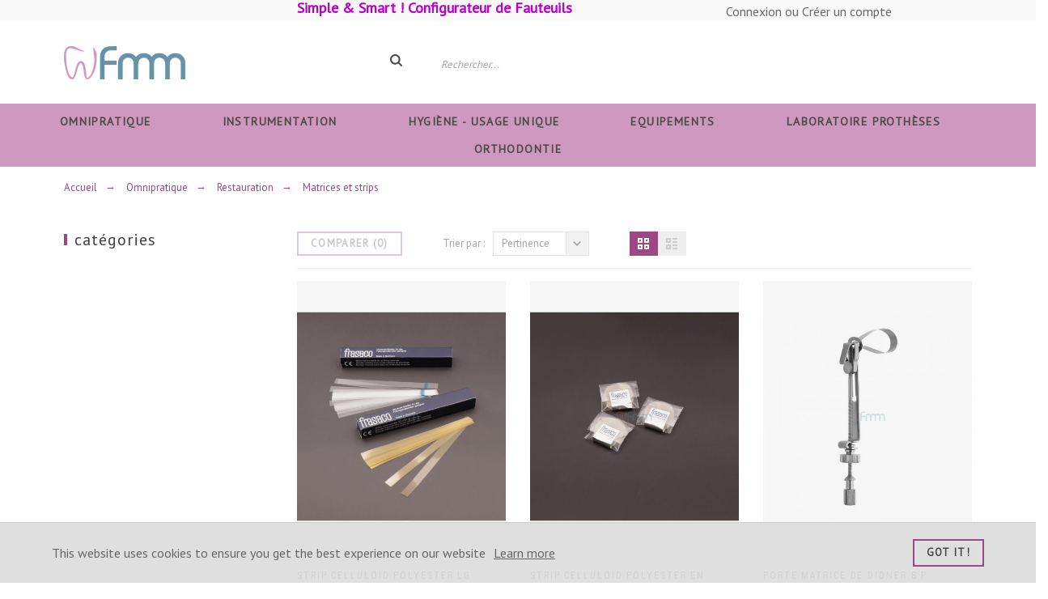

--- FILE ---
content_type: text/html; charset=utf-8
request_url: https://www.plateformedentaire.com/175-matrices-et-strips
body_size: 50385
content:
<!doctype html>
<html lang="fr">

  <head>
    
      
  <meta charset="utf-8">


  <meta http-equiv="x-ua-compatible" content="ie=edge">



  <title>Matrices et strips</title>
  <meta name="description" content="">
  <meta name="keywords" content="">
  <meta name='author' content='https://promokit.eu'>
  <meta name="application-name" content="plateformedentaire" />
  <meta name="app-version" content="TS v.1.8.2 | Venedor v.3.2.1 | PS v.1.7.7.5" />        <link rel="canonical" href="https://www.plateformedentaire.com/175-matrices-et-strips">
    
    



  <meta name="viewport" content="width=device-width, initial-scale=1">



  <link rel="icon" type="image/vnd.microsoft.icon" href="https://www.plateformedentaire.com/img/favicon.ico?1606412182">
  <link rel="shortcut icon" type="image/x-icon" href="https://www.plateformedentaire.com/img/favicon.ico?1606412182">



  <link href='https://fonts.googleapis.com/css?family=PT+Sans%7CRoboto+Condensed' rel='stylesheet'>

<link rel="stylesheet" href="https://www.plateformedentaire.com/themes/venedor/assets/cache/theme-11c0dc20.css" type="text/css" media="all">


<style id="generated-values">
.header-nav .dd_container { top:39px }
</style>


  

  <script type="text/javascript">
        var compare = {"added_to_compare_msg":"Votre choix \u00e0 bien \u00e9t\u00e9 ajout\u00e9&nbsp;<a href=\"https:\/\/www.plateformedentaire.com\/module\/pk_compare\/compare\">Liste de comparaisons<\/a>","removed_from_compare_msg":"Le produit a \u00e9t\u00e9 retir\u00e9 de la liste","page_link":"https:\/\/www.plateformedentaire.com\/module\/pk_compare\/compare","comparator_max_item":"4","max":"Vous ne pouvez pas ajouter  plus de 4 articles la \u00e0 la liste","min":"Merci de s\u00e9l\u00e9ctionner au moins un article","ids":"[]"};
        var favorites = {"favorite_products_url_add":"https:\/\/www.plateformedentaire.com\/module\/pk_favorites\/actions?process=add","favorite_products_url_remove":"https:\/\/www.plateformedentaire.com\/module\/pk_favorites\/actions?process=remove","favorite_products_id_product":false,"phrases":{"add":"Ajouter aux favoris","delete":"Supprimer","remove":"Enlever des favoris","added":"Le produit a \u00e9t\u00e9 ajout\u00e9 \u00e0 votre&nbsp;<a href=\"https:\/\/www.plateformedentaire.com\/module\/pk_favorites\/account\">favoris<\/a>","removed":"Le produit a \u00e9t\u00e9 retir\u00e9 de votre&nbsp;<a href=\"https:\/\/www.plateformedentaire.com\/module\/pk_favorites\/account\">favoris<\/a>","haveToLogin":"You have to login to add product to Favorites"}};
        var pk_facebook = {"product_page_url":"https:\/\/www.plateformedentaire.com\/175-matrices-et-strips","login_destination":"https:\/\/www.plateformedentaire.com\/mon-compte","phrases":{"login":"Se connecter"}};
        var pkcaptcha = {"key":"6Ld4l3EaAAAAAEZtX9f_sQe9QCHBZUm5RehZB87n","contactform":"1","createaccount":"1","createaccount_dd":"1"};
        var prestashop = {"cart":{"products":[],"totals":{"total":{"type":"total","label":"Total","amount":0,"value":"0,00\u00a0\u20ac"},"total_including_tax":{"type":"total","label":"Total TTC","amount":0,"value":"0,00\u00a0\u20ac"},"total_excluding_tax":{"type":"total","label":"Total HT :","amount":0,"value":"0,00\u00a0\u20ac"}},"subtotals":{"products":{"type":"products","label":"Sous-total","amount":0,"value":"0,00\u00a0\u20ac"},"discounts":null,"shipping":{"type":"shipping","label":"Livraison","amount":0,"value":""},"tax":null},"products_count":0,"summary_string":"0 articles","vouchers":{"allowed":0,"added":[]},"discounts":[],"minimalPurchase":0,"minimalPurchaseRequired":""},"currency":{"name":"Euro","iso_code":"EUR","iso_code_num":"978","sign":"\u20ac"},"customer":{"lastname":null,"firstname":null,"email":null,"birthday":null,"newsletter":null,"newsletter_date_add":null,"optin":null,"website":null,"company":null,"siret":null,"ape":null,"is_logged":false,"gender":{"type":null,"name":null},"addresses":[]},"language":{"name":"Fran\u00e7ais (French)","iso_code":"fr","locale":"fr-FR","language_code":"fr","is_rtl":"0","date_format_lite":"d\/m\/Y","date_format_full":"d\/m\/Y H:i:s","id":1},"page":{"title":"","canonical":"https:\/\/www.plateformedentaire.com\/175-matrices-et-strips","meta":{"title":"Matrices et strips","description":"","keywords":null,"robots":"index"},"page_name":"category","body_classes":{"lang-fr":true,"lang-rtl":false,"country-FR":true,"currency-EUR":true,"layout-left-column":true,"page-category":true,"tax-display-enabled":true,"category-id-175":true,"category-Matrices et strips":true,"category-id-parent-165":true,"category-depth-level-4":true},"admin_notifications":[]},"shop":{"name":"plateformedentaire","logo":"https:\/\/www.plateformedentaire.com\/img\/plateformedentaire-logo-1606412182.jpg","stores_icon":"https:\/\/www.plateformedentaire.com\/img\/logo_stores.png","favicon":"https:\/\/www.plateformedentaire.com\/img\/favicon.ico"},"urls":{"base_url":"https:\/\/www.plateformedentaire.com\/","current_url":"https:\/\/www.plateformedentaire.com\/175-matrices-et-strips","shop_domain_url":"https:\/\/www.plateformedentaire.com","img_ps_url":"https:\/\/www.plateformedentaire.com\/img\/","img_cat_url":"https:\/\/www.plateformedentaire.com\/img\/c\/","img_lang_url":"https:\/\/www.plateformedentaire.com\/img\/l\/","img_prod_url":"https:\/\/www.plateformedentaire.com\/img\/p\/","img_manu_url":"https:\/\/www.plateformedentaire.com\/img\/m\/","img_sup_url":"https:\/\/www.plateformedentaire.com\/img\/su\/","img_ship_url":"https:\/\/www.plateformedentaire.com\/img\/s\/","img_store_url":"https:\/\/www.plateformedentaire.com\/img\/st\/","img_col_url":"https:\/\/www.plateformedentaire.com\/img\/co\/","img_url":"https:\/\/www.plateformedentaire.com\/themes\/venedor\/assets\/img\/","css_url":"https:\/\/www.plateformedentaire.com\/themes\/venedor\/assets\/css\/","js_url":"https:\/\/www.plateformedentaire.com\/themes\/venedor\/assets\/js\/","pic_url":"https:\/\/www.plateformedentaire.com\/upload\/","pages":{"address":"https:\/\/www.plateformedentaire.com\/adresse","addresses":"https:\/\/www.plateformedentaire.com\/adresses","authentication":"https:\/\/www.plateformedentaire.com\/connexion","cart":"https:\/\/www.plateformedentaire.com\/panier","category":"https:\/\/www.plateformedentaire.com\/index.php?controller=category","cms":"https:\/\/www.plateformedentaire.com\/index.php?controller=cms","contact":"https:\/\/www.plateformedentaire.com\/nous-contacter","discount":"https:\/\/www.plateformedentaire.com\/reduction","guest_tracking":"https:\/\/www.plateformedentaire.com\/suivi-commande-invite","history":"https:\/\/www.plateformedentaire.com\/historique-commandes","identity":"https:\/\/www.plateformedentaire.com\/identite","index":"https:\/\/www.plateformedentaire.com\/","my_account":"https:\/\/www.plateformedentaire.com\/mon-compte","order_confirmation":"https:\/\/www.plateformedentaire.com\/confirmation-commande","order_detail":"https:\/\/www.plateformedentaire.com\/index.php?controller=order-detail","order_follow":"https:\/\/www.plateformedentaire.com\/suivi-commande","order":"https:\/\/www.plateformedentaire.com\/commande","order_return":"https:\/\/www.plateformedentaire.com\/index.php?controller=order-return","order_slip":"https:\/\/www.plateformedentaire.com\/avoirs","pagenotfound":"https:\/\/www.plateformedentaire.com\/page-introuvable","password":"https:\/\/www.plateformedentaire.com\/recuperation-mot-de-passe","pdf_invoice":"https:\/\/www.plateformedentaire.com\/index.php?controller=pdf-invoice","pdf_order_return":"https:\/\/www.plateformedentaire.com\/index.php?controller=pdf-order-return","pdf_order_slip":"https:\/\/www.plateformedentaire.com\/index.php?controller=pdf-order-slip","prices_drop":"https:\/\/www.plateformedentaire.com\/promotions","product":"https:\/\/www.plateformedentaire.com\/index.php?controller=product","search":"https:\/\/www.plateformedentaire.com\/recherche","sitemap":"https:\/\/www.plateformedentaire.com\/plan du site","stores":"https:\/\/www.plateformedentaire.com\/magasins","supplier":"https:\/\/www.plateformedentaire.com\/fournisseur","register":"https:\/\/www.plateformedentaire.com\/connexion?create_account=1","order_login":"https:\/\/www.plateformedentaire.com\/commande?login=1"},"alternative_langs":[],"theme_assets":"\/themes\/venedor\/assets\/","actions":{"logout":"https:\/\/www.plateformedentaire.com\/?mylogout="},"no_picture_image":{"bySize":{"cart_default":{"url":"https:\/\/www.plateformedentaire.com\/img\/p\/fr-default-cart_default.jpg","width":100,"height":130},"small_default":{"url":"https:\/\/www.plateformedentaire.com\/img\/p\/fr-default-small_default.jpg","width":120,"height":156},"medium_default":{"url":"https:\/\/www.plateformedentaire.com\/img\/p\/fr-default-medium_default.jpg","width":250,"height":325},"home_default":{"url":"https:\/\/www.plateformedentaire.com\/img\/p\/fr-default-home_default.jpg","width":500,"height":650},"large_default":{"url":"https:\/\/www.plateformedentaire.com\/img\/p\/fr-default-large_default.jpg","width":1000,"height":1300}},"small":{"url":"https:\/\/www.plateformedentaire.com\/img\/p\/fr-default-cart_default.jpg","width":100,"height":130},"medium":{"url":"https:\/\/www.plateformedentaire.com\/img\/p\/fr-default-medium_default.jpg","width":250,"height":325},"large":{"url":"https:\/\/www.plateformedentaire.com\/img\/p\/fr-default-large_default.jpg","width":1000,"height":1300},"legend":""}},"configuration":{"display_taxes_label":true,"display_prices_tax_incl":false,"is_catalog":true,"show_prices":false,"opt_in":{"partner":false},"quantity_discount":{"type":"discount","label":"Unit discount"},"voucher_enabled":0,"return_enabled":0},"field_required":[],"breadcrumb":{"links":[{"title":"Accueil","url":"https:\/\/www.plateformedentaire.com\/"},{"title":"Omnipratique","url":"https:\/\/www.plateformedentaire.com\/188-omnipratique188"},{"title":"Restauration","url":"https:\/\/www.plateformedentaire.com\/165-restauration"},{"title":"Matrices et strips","url":"https:\/\/www.plateformedentaire.com\/175-matrices-et-strips"}],"count":4},"link":{"protocol_link":"https:\/\/","protocol_content":"https:\/\/"},"time":1769315016,"static_token":"ea237970ea22c0d6af9fc042bc7b4b2a","token":"134c472fb4ff3e80180e53cb9e166fbb","debug":false};
        var psemailsubscription_subscription = "https:\/\/www.plateformedentaire.com\/module\/ps_emailsubscription\/subscription";
        var pspagebuilder = {"phrases":{"email_already_registered":"Email already registered","error_during_subscription":"Error during subscription","subscription_successful":"Subscription successful","agree_gdpr":"You have to agree with our GDPR Policy","invalid_email":"Invalid email address","unable_to_subscribe":"Unable to subscribe","empty_message":"The message is empty","empty_email":"The email address is empty"}};
      </script>



  <link rel="amphtml" href="https://www.plateformedentaire.com/mobile/category/175-matrices-et-strips"/><script type="text/javascript">var SdsJsOnLoadActions = [];window.onload=function(){ $.each(SdsJsOnLoadActions, function(k, func){ func.call(); }); };</script><!-- emarketing start -->



<!-- emarketing end -->



    
  </head>

  <body id="category" class="lang-fr country-fr currency-eur layout-left-column page-category tax-display-enabled category-id-175 category-matrices-et-strips category-id-parent-165 category-depth-level-4 pm-filter-image style1 product-grid-4 pp-updownbuttons">

    
    
      <!--noindex--><svg style="display:none" version="1.1" xmlns="http://www.w3.org/2000/svg" xmlns:xlink="http://www.w3.org/1999/xlink">
<defs>
<symbol id="si-loading" viewBox="0 0 91.3 91.3">
<circle cx="45.7" cy="45.7" r="45.7"/>
<circle fill="#FFFFFF" cx="45.7" cy="24.4" r="12.5"/>
</symbol>
<symbol id="si-updown" viewBox="0 0 8 8">
<path d="M8 2.194c0 .17-.062.34-.183.47L4.44 6.275c-.117.126-.275.197-.44.197-.165 0-.323-.07-.44-.194L.184 2.666c-.242-.26-.243-.68 0-.94.243-.26.637-.26.88 0L4 4.866l2.937-3.14c.243-.26.638-.26.88 0 .12.128.183.298.183.468z" />
<path style="display:none;" d="M7.958,5.554c0-0.223-0.084-0.443-0.253-0.612L4.603,1.835 c-0.334-0.334-0.873-0.334-1.206,0L0.295,4.941c-0.335,0.335-0.337,0.882-0.004,1.22C0.624,6.499,1.166,6.501,1.5,6.165L4,3.663 l2.5,2.502c0.336,0.336,0.877,0.334,1.21-0.004C7.876,5.993,7.958,5.772,7.958,5.554z"/>
</symbol>
<symbol id="si-arrowdown" viewBox="0 0 306 306">
<polygon points="270.3,58.65 153,175.95 35.7,58.65 0,94.35 153,247.35 306,94.35"/>
</symbol>
<symbol id="si-arrowup" viewBox="0 0 306 306">
<polygon points="35.7,247.35 153,130.05 270.3,247.35 306,211.65 153,58.65 0,211.65"/>
</symbol>
<symbol id="si-arrowright" viewBox="0 0 8 8">
<path d="M2.196,0.03c0.17,0,0.34,0.061,0.47,0.181l3.606,3.353C6.397,3.68,6.468,3.836,6.468,4	s-0.07,0.321-0.195,0.437L2.666,7.789c-0.259,0.241-0.68,0.241-0.938,0c-0.26-0.241-0.26-0.632,0-0.873L4.864,4L1.728,1.085 c-0.26-0.241-0.26-0.633,0-0.874C1.856,0.091,2.026,0.03,2.196,0.03z"/>
</symbol>
<symbol id="si-arrowleft" viewBox="0 0 8 8">
<path d="M5.804,7.97c-0.17,0-0.34-0.061-0.47-0.181L1.728,4.437C1.603,4.32,1.533,4.164,1.533,4 s0.07-0.321,0.195-0.437l3.606-3.353c0.259-0.241,0.68-0.241,0.938,0c0.26,0.241,0.26,0.632,0,0.873L3.136,4l3.136,2.915 c0.26,0.241,0.26,0.633,0,0.874C6.144,7.909,5.974,7.97,5.804,7.97z"/>
</symbol>
<symbol id="si-cart" viewBox="0 0 14 13">
<path d="M11.000,8.968 L3.031,8.968 L1.969,1.999 L-0.000,1.999 L-0.000,-0.001 L3.000,-0.001 L3.000,1.999 L14.000,1.999 L11.000,8.968 ZM4.500,9.968 C5.328,9.968 6.000,10.641 6.000,11.468 C6.000,12.296 5.328,12.968 4.500,12.968 C3.671,12.968 3.000,12.296 3.000,11.468 C3.000,10.641 3.671,9.968 4.500,9.968 ZM9.500,9.968 C10.328,9.968 11.000,10.641 11.000,11.468 C11.000,12.296 10.328,12.968 9.500,12.968 C8.671,12.968 8.000,12.296 8.000,11.468 C8.000,10.641 8.671,9.968 9.500,9.968 Z"/>
</symbol>
<symbol id="si-search" viewBox="0 0 15 15">
<path d="M14.668,13.233 L11.502,10.063 C12.272,8.990 12.694,7.710 12.694,6.363 C12.694,4.664 12.035,3.068 10.835,1.867 C9.637,0.667 8.042,0.004 6.346,0.004 C4.650,0.004 3.056,0.665 1.857,1.867 C0.658,3.067 -0.002,4.664 -0.002,6.363 C-0.002,8.061 0.658,9.658 1.857,10.859 C3.056,12.060 4.650,12.722 6.346,12.722 C7.691,12.722 8.969,12.300 10.039,11.529 L13.204,14.699 C13.407,14.902 13.671,15.002 13.936,15.002 C14.201,15.002 14.465,14.902 14.668,14.699 C15.072,14.294 15.072,13.637 14.668,13.233 ZM3.321,9.394 C2.513,8.584 2.068,7.507 2.068,6.363 C2.068,5.219 2.513,4.142 3.321,3.333 C4.129,2.523 5.203,2.077 6.346,2.077 C7.489,2.077 8.563,2.523 9.371,3.333 C10.179,4.142 10.624,5.219 10.624,6.363 C10.624,7.507 10.180,8.583 9.371,9.394 C8.563,10.202 7.489,10.648 6.346,10.648 C5.203,10.647 4.128,10.202 3.321,9.394 Z"/>
</symbol>
<symbol id="si-cross" viewBox="0 0 12 12">
<polygon points="11.5,2.127 10.248,0.875 6.173,4.949 2.096,0.848 0.843,2.1 4.92,6.202 0.871,10.252 2.123,11.505 6.169,7.458 10.191,11.505 11.445,10.252 7.422,6.205"/>
</symbol>
<symbol id="si-cross-thin" viewBox="0 0 64 64">
<path d="M28.941,31.786L0.613,60.114c-0.787,0.787-0.787,2.062,0,2.849c0.393,0.394,0.909,0.59,1.424,0.59 c0.516,0,1.031-0.196,1.424-0.59l28.541-28.541l28.541,28.541c0.394,0.394,0.909,0.59,1.424,0.59c0.515,0,1.031-0.196,1.424-0.59 c0.787-0.787,0.787-2.062,0-2.849L35.064,31.786L63.41,3.438c0.787-0.787,0.787-2.062,0-2.849c-0.787-0.786-2.062-0.786-2.848,0   L32.003,29.15L3.441,0.59c-0.787-0.786-2.061-0.786-2.848,0c-0.787,0.787-0.787,2.062,0,2.849L28.941,31.786z"/>
</symbol>
<symbol id="si-cmp-cross" viewBox="0 0 11 11"><path d="M0.228,10.745c0.296,0.297,0.777,0.297,1.073,0l4.202-4.202l4.201,4.202 c0.297,0.297,0.777,0.297,1.073,0c0.297-0.297,0.297-0.776,0-1.073L6.576,5.471l4.201-4.203c0.297-0.295,0.297-0.777,0-1.074 c-0.296-0.295-0.776-0.295-1.073,0L5.503,4.397L1.301,0.194c-0.296-0.295-0.777-0.295-1.073,0c-0.296,0.297-0.296,0.779,0,1.074 L4.43,5.471L0.228,9.672C-0.068,9.969-0.068,10.448,0.228,10.745z"/></symbol>
<symbol id="si-twitter" viewBox="0 0 14 12">
<path d="M13.614,0.220 C13.058,0.567 12.443,0.819 11.789,0.956 C11.265,0.366 10.519,-0.002 9.693,-0.002 C8.106,-0.002 6.820,1.355 6.820,3.028 C6.820,3.265 6.846,3.497 6.895,3.718 C4.508,3.592 2.392,2.385 0.975,0.553 C0.728,1.000 0.587,1.520 0.587,2.075 C0.587,3.127 1.094,4.054 1.864,4.597 C1.393,4.581 0.951,4.443 0.563,4.217 L0.563,4.254 C0.563,5.723 1.553,6.947 2.867,7.227 C2.626,7.294 2.373,7.332 2.110,7.332 C1.925,7.332 1.745,7.313 1.569,7.278 C1.935,8.481 2.995,9.357 4.252,9.382 C3.269,10.195 2.030,10.678 0.685,10.678 C0.453,10.678 0.225,10.664 -0.000,10.637 C1.271,11.496 2.780,11.998 4.402,11.998 C9.685,11.998 12.574,7.381 12.574,3.377 L12.564,2.985 C13.127,2.559 13.615,2.025 14.000,1.419 C13.485,1.658 12.932,1.822 12.351,1.896 C12.944,1.521 13.398,0.925 13.614,0.220 Z"/>
</symbol>
<symbol id="si-youtube" viewBox="0 0 21 21">
<path d="M7.893,6.643c0,0.604,0.038,1.057,0.114,1.359c0.075,0.301,0.202,0.559,0.379,0.771 c0.177,0.212,0.485,0.311,0.806,0.415c0.319,0.105,0.975,0.157,1.437,0.157c0.413,0,0.601-0.061,0.92-0.185 c0.318-0.123,0.579-0.253,0.781-0.512c0.203-0.258,0.336-0.537,0.398-0.836c0.061-0.298,0.092-0.768,0.092-1.406V4.605 c0-0.504-0.033-0.879-0.101-1.125s-0.19-0.485-0.374-0.718c-0.182-0.232-0.441-0.421-0.777-0.565 c-0.335-0.146-0.561-0.217-1.03-0.217c-0.557,0-1.338,0.111-1.696,0.337C8.485,2.543,8.236,2.842,8.099,3.213 C7.961,3.584,7.893,4.1,7.893,4.761V6.643z M9.949,4.161L9.949,4.161c0-0.365,0.021-0.594,0.063-0.688 c0.042-0.096,0.212-0.143,0.335-0.143s0.293,0.047,0.332,0.143c0.037,0.095,0.056,0.323,0.056,0.688v2.974 c0,0.307-0.019,0.507-0.059,0.6s-0.298,0.14-0.422,0.14c-0.12,0-0.201-0.051-0.242-0.153C9.969,7.619,9.949,7.401,9.949,7.064 V4.161z M4.369,9.279h2.058V6.14l1.541-5.596L5.971,0.499C5.688,2.126,5.486,3.312,5.365,4.236C5.326,3.65,5.15,2.191,4.837,0.499 H2.84L4.369,6.14V9.279z M13.783,8.781c0.1,0.188,0.252,0.28,0.459,0.394c0.205,0.115,0.554,0.079,0.867,0.079 c0.275,0,0.519,0.032,0.73-0.088c0.211-0.119,0.391-0.239,0.535-0.479l-0.037,0.529h2.123V1.972h-2.116v4.981 c0,0.582-0.015,0.928-0.043,1.034c-0.03,0.106-0.21,0.161-0.364,0.161c-0.145,0-0.262-0.052-0.295-0.156 c-0.033-0.103-0.049-0.432-0.049-0.985V1.972h-2.027v4.992c0,0.61,0.013,1.019,0.036,1.225C13.625,8.394,13.688,8.592,13.783,8.781 z M18.936,10.655H3.067c-0.868,0-1.568,0.771-1.568,1.726v6.395c0,0.951,0.701,1.726,1.568,1.726h15.868 c0.863,0,1.566-0.773,1.566-1.726v-6.395C20.502,11.427,19.799,10.655,18.936,10.655z M6.16,13.965H5.521v5.134H4.044v-5.134H3.322 v-1.44H6.16V13.965z M10.421,19.099H8.865l0.026-0.434C8.786,18.841,8.655,18.973,8.5,19.06c-0.156,0.089-0.334,0.132-0.536,0.132 c-0.23,0-0.48-0.041-0.631-0.125c-0.15-0.083-0.263-0.194-0.335-0.334c-0.072-0.139-0.117-0.283-0.134-0.434 c-0.018-0.151-0.027-0.45-0.027-0.898v-3.424h1.457v3.455c0,0.405,0.012,0.646,0.036,0.723c0.023,0.075,0.221,0.114,0.327,0.114 c0.114,0,0.27-0.039,0.291-0.117c0.021-0.079,0.032-0.332,0.032-0.759V13.96h1.442V19.099z M14.628,17.645 c0,0.383,0.005,0.667-0.044,0.854c-0.049,0.187-0.165,0.349-0.348,0.487c-0.18,0.137-0.338,0.205-0.588,0.205 c-0.18,0-0.346-0.041-0.502-0.121c-0.154-0.083-0.473-0.204-0.602-0.367l-0.1,0.396h-1.387v-6.575h1.486v1.902 c0.126-0.152,0.444-0.266,0.599-0.341c0.155-0.074,0.322-0.112,0.505-0.112c0.21,0,0.393,0.034,0.545,0.103 c0.154,0.068,0.215,0.164,0.294,0.288c0.081,0.123,0.101,0.242,0.116,0.361c0.016,0.118,0.024,0.004,0.024,0.388V17.645z M18.832,16.218h-2.099v1.493c0,0.236,0.017,0.388,0.05,0.455c0.033,0.068,0.155,0.103,0.247,0.103 c0.116,0,0.282-0.045,0.321-0.136c0.039-0.09,0.059-0.266,0.059-0.524V16.92h1.422v0.386c0,0.321-0.021,0.569-0.06,0.742 c-0.038,0.173-0.13,0.357-0.273,0.555c-0.146,0.196-0.387,0.344-0.608,0.441c-0.22,0.099-0.496,0.147-0.83,0.147 c-0.322,0-0.52-0.049-0.768-0.146c-0.248-0.098-0.483-0.229-0.621-0.398c-0.139-0.169-0.263-0.355-0.316-0.558 c-0.053-0.203-0.078-0.499-0.078-0.888v-1.7c0-0.456,0.059-0.45,0.178-0.713c0.118-0.264,0.386-0.465,0.656-0.604 c0.271-0.142,0.493-0.212,0.844-0.212c0.429,0,0.842,0.084,1.121,0.254s0.475,0.394,0.586,0.672c0.113,0.279,0.17,0.489,0.17,0.994 V16.218z M13.138,15.021c-0.032-0.084-0.274-0.123-0.369-0.123c-0.094,0-0.153,0.035-0.183,0.107 c-0.027,0.071-0.041-0.112-0.041,0.179v2.43c0,0.28,0.016,0.461,0.047,0.538c0.031,0.078,0.095,0.118,0.188,0.118 c0.096,0,0.336-0.041,0.364-0.121c0.028-0.082,0.044-0.276,0.044-0.586v-2.379C13.188,14.913,13.17,15.103,13.138,15.021z M17.027,14.805c-0.104,0-0.229,0.034-0.256,0.101c-0.025,0.067-0.038-0.028-0.038,0.267v0.289h0.565v-0.289 c0-0.271-0.014-0.17-0.042-0.249C17.229,14.845,17.113,14.805,17.027,14.805z"/>
</symbol>
<symbol id="si-vimeo" viewBox="0 0 533.333 533.333">
<path d="M0,160.609l21.663,28.409c0,0,44.672-35.213,59.563-17.605c14.889,17.605,71.737,230.186,90.713,269.399 c16.562,34.393,62.249,79.854,112.351,47.387c50.071-32.469,216.583-174.629,246.389-342.509 C560.46-22.137,330.304,13.02,305.924,159.236c60.931-36.582,93.456,14.863,62.274,73.11 c-31.124,58.19-59.562,96.144-74.454,96.144c-14.865,0-26.297-38.943-43.327-107.005C232.814,151.12,232.922,24.371,159.732,38.74 C90.713,52.289,0,160.609,0,160.609z"/>
</symbol>
<symbol id="si-facebook" viewBox="0 0 7 14">
<path d="M1.513,2.710 C1.513,3.063 1.513,4.637 1.513,4.637 L-0.000,4.637 L-0.000,6.994 L1.513,6.994 L1.513,13.999 L4.621,13.999 L4.621,6.995 L6.706,6.995 C6.706,6.995 6.902,5.865 6.996,4.628 C6.725,4.628 4.633,4.628 4.633,4.628 C4.633,4.628 4.633,3.258 4.633,3.017 C4.633,2.777 4.971,2.452 5.306,2.452 C5.641,2.452 6.346,2.452 7.000,2.452 C7.000,2.131 7.000,1.023 7.000,-0.002 C6.127,-0.002 5.135,-0.002 4.697,-0.002 C1.436,-0.002 1.513,2.358 1.513,2.710 Z"/>
</symbol>
<symbol id="si-twitter2" viewBox="0 0 100 100">
<path d="M72.262,72.496H50.054c-3.087,0-5.712-1.08-7.869-3.25c-2.167-2.172-3.238-4.797-3.238-7.899v-7.903h31.644 c2.854,0,5.312-1.026,7.354-3.063c2.042-2.054,3.066-4.509,3.066-7.366c0-2.867-1.025-5.319-3.072-7.366 c-2.049-2.042-4.514-3.066-7.38-3.066H38.947V16.254c0-3.09-1.102-5.735-3.29-7.939C33.478,6.107,30.843,5,27.782,5 c-3.146,0-5.825,1.091-8.004,3.25c-2.186,2.166-3.278,4.834-3.278,8.014v45.09c0,9.274,3.278,17.197,9.837,23.773 C32.902,91.715,40.815,95,50.067,95h22.202c3.083,0,5.729-1.107,7.93-3.315c2.203-2.197,3.302-4.848,3.302-7.935 c0-3.088-1.099-5.734-3.302-7.941C77.997,73.607,75.347,72.496,72.262,72.496z"/>
</symbol>
<symbol id="si-instagram" viewBox="0 0 97.395 97.395">
<path d="M12.501,0h72.393c6.875,0,12.5,5.09,12.5,12.5v72.395c0,7.41-5.625,12.5-12.5,12.5H12.501C5.624,97.395,0,92.305,0,84.895 V12.5C0,5.09,5.624,0,12.501,0L12.501,0z M70.948,10.821c-2.412,0-4.383,1.972-4.383,4.385v10.495c0,2.412,1.971,4.385,4.383,4.385 h11.008c2.412,0,4.385-1.973,4.385-4.385V15.206c0-2.413-1.973-4.385-4.385-4.385H70.948L70.948,10.821z M86.387,41.188h-8.572 c0.811,2.648,1.25,5.453,1.25,8.355c0,16.2-13.556,29.332-30.275,29.332c-16.718,0-30.272-13.132-30.272-29.332 c0-2.904,0.438-5.708,1.25-8.355h-8.945v41.141c0,2.129,1.742,3.872,3.872,3.872h67.822c2.13,0,3.872-1.742,3.872-3.872V41.188 H86.387z M48.789,29.533c-10.802,0-19.56,8.485-19.56,18.953c0,10.468,8.758,18.953,19.56,18.953 c10.803,0,19.562-8.485,19.562-18.953C68.351,38.018,59.593,29.533,48.789,29.533z"/>
</symbol>
<symbol id="si-flickr" viewBox="0 0 223.66 223.66">
<path d="M174.289,75.313c20.135,0,36.517,16.382,36.517,36.524c0,20.129-16.382,36.511-36.517,36.511 c-20.142,0-36.53-16.382-36.53-36.511C137.759,91.695,154.148,75.313,174.289,75.313 M174.289,62.459 c-27.263,0-49.384,22.102-49.384,49.377s22.115,49.365,49.384,49.365s49.371-22.095,49.371-49.365 C223.654,84.561,201.552,62.459,174.289,62.459L174.289,62.459z M49.371,75.313c20.135,0,36.517,16.382,36.517,36.524 c0,20.129-16.382,36.511-36.517,36.511s-36.517-16.382-36.517-36.511C12.854,91.695,29.236,75.313,49.371,75.313 M49.371,62.459 C22.108,62.459,0,84.561,0,111.837s22.102,49.365,49.371,49.365s49.371-22.095,49.371-49.365 C98.735,84.561,76.634,62.459,49.371,62.459L49.371,62.459z"/>
</symbol>
<symbol id="si-linkedin" viewBox="0 0 288.693 288.693">
<path d="M74.609,288.359H4.544V91.698h70.065V288.359z M17.397,275.506h44.358V104.552H17.397V275.506z M39.589,79.423 C17.764,79.423,0,61.678,0,39.872S17.764,0.334,39.589,0.334c21.819,0,39.564,17.738,39.564,39.538 C79.153,61.685,61.408,79.423,39.589,79.423z M39.589,13.188c-14.743,0-26.736,11.973-26.736,26.684 c0,14.724,11.992,26.697,26.736,26.697c14.73,0,26.71-11.98,26.71-26.697C66.299,25.161,54.32,13.188,39.589,13.188z  M288.693,288.359h-69.969v-95.798c0-28.67-3.483-42.314-23.297-42.314c-20.045,0-27.854,11.427-27.854,40.759v97.354H97.63V91.698 h67.642v13.914c10.771-10.148,27.096-18.477,48.439-18.477c66.068,0,74.975,47.514,74.975,93.992v107.232H288.693z  M231.578,275.506h44.262v-94.378c0-50.091-10.392-81.139-62.122-81.139c-25.515,0-42.019,14.145-48.4,26.254l-1.806,3.432h-11.086 v-25.116H110.49v170.954h44.236v-84.506c0-14.66,0-53.613,40.708-53.613c36.151,0,36.151,35.887,36.151,55.168v82.945H231.578z"/>
</symbol>
<symbol id="si-skype" viewBox="0 0 16 16">
<path d="M15.540,9.698 C15.655,9.178 15.716,8.638 15.716,8.084 C15.716,3.928 12.300,0.559 8.085,0.559 C7.640,0.559 7.204,0.597 6.780,0.670 C6.098,0.246 5.291,-0.000 4.426,-0.000 C1.981,-0.000 -0.000,1.954 -0.000,4.363 C-0.000,5.169 0.222,5.923 0.608,6.571 C0.507,7.059 0.454,7.565 0.454,8.084 C0.454,12.239 3.870,15.608 8.085,15.608 C8.562,15.608 9.029,15.565 9.482,15.482 C10.105,15.812 10.818,16.000 11.574,16.000 C14.019,16.000 16.000,14.046 16.000,11.636 C16.000,10.940 15.834,10.282 15.540,9.698 ZM11.999,11.680 C11.646,12.172 11.124,12.563 10.448,12.840 C9.779,13.114 8.977,13.253 8.064,13.253 C6.968,13.253 6.049,13.063 5.332,12.688 C4.819,12.415 4.396,12.045 4.075,11.589 C3.751,11.127 3.587,10.670 3.587,10.229 C3.587,9.953 3.694,9.714 3.905,9.518 C4.114,9.324 4.382,9.226 4.701,9.226 C4.964,9.226 5.190,9.304 5.374,9.457 C5.549,9.604 5.700,9.821 5.821,10.102 C5.956,10.407 6.104,10.665 6.259,10.868 C6.409,11.063 6.624,11.227 6.899,11.356 C7.176,11.485 7.549,11.550 8.008,11.550 C8.639,11.550 9.156,11.417 9.545,11.155 C9.925,10.900 10.110,10.592 10.110,10.216 C10.110,9.920 10.013,9.686 9.815,9.503 C9.607,9.311 9.333,9.162 9.001,9.060 C8.654,8.953 8.183,8.838 7.601,8.718 C6.812,8.552 6.141,8.354 5.607,8.131 C5.605,8.130 5.603,8.129 5.601,8.128 C5.053,7.898 4.612,7.580 4.290,7.182 C3.962,6.778 3.796,6.270 3.796,5.674 C3.796,5.106 3.970,4.593 4.314,4.151 C4.655,3.713 5.154,3.371 5.795,3.137 C6.429,2.906 7.182,2.789 8.034,2.789 C8.716,2.789 9.315,2.867 9.815,3.020 C10.318,3.175 10.742,3.383 11.075,3.640 C11.411,3.899 11.661,4.175 11.818,4.462 C11.976,4.753 12.056,5.041 12.056,5.321 C12.056,5.590 11.951,5.834 11.743,6.047 C11.534,6.261 11.271,6.370 10.959,6.370 C10.677,6.370 10.456,6.302 10.302,6.168 C10.159,6.043 10.011,5.849 9.847,5.570 C9.656,5.214 9.426,4.933 9.162,4.735 C8.906,4.542 8.477,4.444 7.888,4.444 C7.341,4.444 6.896,4.553 6.566,4.766 C6.247,4.972 6.093,5.208 6.093,5.487 C6.093,5.659 6.142,5.802 6.245,5.925 C6.353,6.056 6.506,6.171 6.700,6.266 C6.900,6.366 7.107,6.445 7.314,6.501 C7.526,6.559 7.882,6.645 8.370,6.756 C8.884,6.865 9.363,6.985 9.799,7.113 C9.886,7.139 9.973,7.165 10.057,7.192 C10.565,7.352 11.004,7.550 11.362,7.779 C11.728,8.014 12.017,8.316 12.223,8.675 C12.429,9.036 12.533,9.482 12.533,10.000 C12.533,10.620 12.353,11.185 11.999,11.680 Z"/>
</symbol>
<symbol id="si-pinterest" viewBox="0 0 11 14">
<path d="M5.833,-0.002 C1.955,-0.002 -0.000,2.731 -0.000,5.013 C-0.000,6.391 0.531,7.619 1.671,8.076 C1.858,8.152 2.025,8.080 2.080,7.876 C2.117,7.736 2.207,7.380 2.246,7.232 C2.301,7.031 2.280,6.960 2.129,6.786 C1.800,6.404 1.590,5.909 1.590,5.212 C1.590,3.183 3.133,1.368 5.609,1.368 C7.800,1.368 9.004,2.685 9.004,4.443 C9.004,6.756 7.963,8.709 6.417,8.709 C5.563,8.709 4.924,8.016 5.129,7.164 C5.374,6.147 5.849,5.050 5.849,4.316 C5.849,3.660 5.491,3.111 4.749,3.111 C3.876,3.111 3.175,4.001 3.175,5.189 C3.175,5.946 3.435,6.459 3.435,6.459 C3.435,6.459 2.542,10.179 2.385,10.831 C2.073,12.128 2.339,13.719 2.361,13.880 C2.374,13.975 2.498,13.999 2.555,13.926 C2.635,13.823 3.675,12.561 4.028,11.301 C4.128,10.943 4.602,9.094 4.602,9.094 C4.886,9.626 5.714,10.095 6.596,10.095 C9.219,10.095 11.000,7.744 11.000,4.595 C11.000,2.216 8.949,-0.002 5.833,-0.002 Z"/>
</symbol>
<symbol id="si-left-arrow" viewBox="0 0 23 23">
<path d="M16.24,20.074c0.35,0.33,0.35,0.866,0,1.196c-0.349,0.33-0.914,0.331-1.264,0L4.764,11.607 c-0.349-0.33-0.349-0.866,0-1.196l10.213-9.663c0.35-0.331,0.914-0.331,1.264,0s0.35,0.866,0,1.196l-9.313,9.065L16.24,20.074z"/>
</symbol>
<symbol id="si-left-arrow-thin" viewBox="0 0 20 20">
<path d="M6.078,15.366l-5.424-5.021c-0.098-0.091-0.156-0.218-0.156-0.344c0-0.13,0.055-0.253,0.156-0.343 l5.424-5.022c0.207-0.191,0.539-0.191,0.745,0c0.207,0.191,0.207,0.498,0,0.689L2.297,9.517h16.68c0.292,0,0.525,0.217,0.525,0.487 c0,0.271-0.233,0.489-0.525,0.489H2.297l4.526,4.19c0.102,0.094,0.156,0.221,0.156,0.343s-0.051,0.25-0.156,0.344 C6.617,15.553,6.281,15.553,6.078,15.366z"/>
</symbol>
<symbol id="si-right-arrow-thin" viewBox="0 0 20 20">
<path d="M13.922,15.366l5.425-5.022c0.098-0.09,0.156-0.216,0.156-0.343c0-0.13-0.055-0.253-0.156-0.343 l-5.425-5.022c-0.206-0.191-0.538-0.191-0.745,0s-0.207,0.5,0,0.69l4.527,4.191H1.024c-0.293,0-0.526,0.217-0.526,0.486 c0,0.271,0.233,0.488,0.526,0.488h16.68l-4.527,4.191c-0.102,0.095-0.156,0.221-0.156,0.344c0,0.122,0.051,0.249,0.156,0.343 C13.384,15.554,13.72,15.554,13.922,15.366z"/>
</symbol>
<symbol id="si-top-arrow-thin" viewBox="0 0 14 14">
<path d="M11.388,4.11L7.282,0.114C7.208,0.043,7.104,0,7.001,0C6.895,0,6.795,0.04,6.721,0.114L2.615,4.11 c-0.157,0.153-0.157,0.397,0,0.549s0.408,0.152,0.564,0l3.426-3.334v12.286C6.605,13.827,6.782,14,7.004,14 c0.222,0,0.399-0.173,0.399-0.389V1.325l3.426,3.334c0.076,0.075,0.181,0.115,0.281,0.115c0.1,0,0.203-0.037,0.28-0.115 C11.541,4.507,11.541,4.26,11.388,4.11z"/>
</symbol>
<symbol id="si-bottom-arrow-thin" viewBox="0 0 14 14">
<path d="M2.613,9.89l4.105,3.996C6.792,13.957,6.896,14,6.999,14c0.106,0,0.207-0.04,0.281-0.114l4.106-3.996 c0.157-0.153,0.157-0.397,0-0.55c-0.156-0.152-0.407-0.152-0.564,0l-3.426,3.335V0.389C7.395,0.173,7.218,0,6.996,0 C6.774,0,6.597,0.173,6.597,0.389v12.286L3.171,9.34C3.095,9.266,2.991,9.226,2.89,9.226c-0.1,0-0.203,0.037-0.28,0.114 C2.459,9.492,2.459,9.74,2.613,9.89z"/>
</symbol>
<symbol id="si-right-arrow" viewBox="0 0 23 23">
<path d="M4.76,1.924c-0.35-0.331-0.35-0.866,0-1.196c0.348-0.33,0.914-0.331,1.264,0l10.212,9.663 c0.35,0.33,0.35,0.866,0,1.195L6.023,21.25c-0.35,0.33-0.915,0.33-1.264,0c-0.35-0.33-0.35-0.865-0.001-1.196l9.314-9.064 L4.76,1.924z"/>
</symbol>
<symbol id="si-star" viewBox="0 0 22 22">
<path d="M11.42 0l3.53 7.147 7.89 1.149-5.709 5.565 1.348 7.86-7.058-3.712-7.058 3.712 1.349-7.86-5.712-5.564 7.891-1.149 3.529-7.148"/>
</symbol>
<symbol id="si-compare" viewBox="0 0 15 15">
<path d="M0.5,14.5H4V9.25H0.5V14.5z M5.75,14.5h3.5V5.75h-3.5V14.5z M11,0.5v14h3.5v-14H11z"/>
</symbol>
<symbol id="si-pk_compare" viewBox="0 0 32 32">
<path d="M26,16l-6,6h4c0,1.102-0.898,2-2,2H10c-1.102,0-2-0.898-2-2v-2H4v2c0,3.309,2.691,6,6,6h12 c3.309,0,6-2.691,6-6h4L26,16z"/>
<path d="M22,4H10c-3.309,0-6,2.691-6,6v0.062H0L6,16l6-5.938H8V10c0-1.102,0.898-2,2-2h12 c1.102,0,2,0.898,2,2v2h4v-2C28,6.691,25.309,4,22,4z"/>
</symbol>
<symbol id="si-like-stroke" viewBox="0 0 15 15">
<path d="M11.29,0.493C10.002,0.354,7.869,1.154,7.5,3.246C7.129,1.154,4.998,0.354,3.711,0.493 c-1.576,0.17-3.655,0.874-3.128,4.143C1.112,7.902,7.527,13.5,7.527,13.5s6.362-5.598,6.889-8.864 C14.945,1.367,12.865,0.664,11.29,0.493z"/>
</symbol>
<symbol id="si-like" viewBox="0 0 15 15">
<path d="M11.29,0.493C10.002,0.354,7.869,1.154,7.5,3.246C7.129,1.154,4.998,0.354,3.711,0.493 c-1.576,0.17-3.655,0.874-3.128,4.143C1.112,7.902,7.527,13.5,7.527,13.5s6.362-5.598,6.889-8.864 C14.945,1.367,12.865,0.664,11.29,0.493z"/>
</symbol>
<symbol id="si-wishlist" viewBox="0 0 128 128">
<path d="M57.5,86H21.7c-0.8,0-1.7,0.5-1.7,1.4v36.8c0,0.8,0.9,1.8,1.7,1.8h35.8c0.8,0,1.5-1,1.5-1.8V87.4C59,86.5,58.4,86,57.5,86z"/>
<path d="M70.5,86h35.8c0.8,0,1.7,0.5,1.7,1.4v36.8c0,0.8-0.9,1.8-1.7,1.8H70.5c-0.8,0-1.5-1-1.5-1.8V87.4C69,86.5,69.6,86,70.5,86z"/>
<path d="M106.3,38h-4.6c-1.6,0-1.7-1.6-0.9-2.5c0.3-0.3,0.5-0.6,0.7-0.9c0.5-0.6,0.9-1.2,1.3-1.8c1-1.6,1.8-3.3,2.3-5 c0.5-1.7,0.8-3.5,0.9-5.4c0.1-1.8-0.1-3.6-0.5-5.4c-0.4-1.8-1-3.5-1.9-5.1c-0.9-1.6-2-3.1-3.3-4.4c-3.7-3.7-8.9-5.9-14.3-5.9 c-3.6,0-7.1,1-10.1,2.8c-6,3.6-8.7,9.9-10.6,15.8c-0.2,0.7-0.8,1-1.4,1c-0.6,0-1.2-0.3-1.4-1C60.7,14.3,58,8,52,4.5 c-3.1-1.8-6.5-2.8-10.1-2.8c-5.4,0-10.5,2.1-14.3,5.9c-1.3,1.3-2.4,2.8-3.3,4.4c-0.9,1.6-1.5,3.3-1.9,5.1c-0.4,1.8-0.6,3.6-0.5,5.4 c0.1,1.8,0.4,3.6,0.9,5.4c0.5,1.8,1.3,3.5,2.3,5c0.4,0.6,0.9,1.3,1.3,1.8c0.2,0.3,0.5,0.6,0.7,0.9c0.9,1,0.7,2.5-0.9,2.5h-4.6 c-0.8,0-1.7,0.8-1.7,1.6v34.8c0,0.8,0.9,1.5,1.7,1.5h35.8c0.8,0,1.5-0.7,1.5-1.5V49.6v-0.8v-1.2v-8c0-0.8,0.7-1.6,1.5-1.6h0.6H64 h2.9h0.6c0.8,0,1.5,0.8,1.5,1.6v8v1.2v0.8v24.8c0,0.8,0.6,1.5,1.5,1.5h35.8c0.8,0,1.7-0.7,1.7-1.5V39.6C108,38.8,107.1,38,106.3,38z  M53.5,33.1c-0.4,0.5-1,0.7-1.6,0.5c-0.8-0.2-1.7-0.4-2.5-0.7c-4.6-1.2-10.3-2.6-12.9-5.1c-0.1-0.1-0.2-0.2-0.2-0.2 c-3.2-3.3-3.3-8.6-0.2-11.7c1.5-1.5,3.7-2.4,5.9-2.4c1.5,0,2.9,0.4,4.1,1.1C49.9,17,51.6,23.7,53,29c0.2,0.7,0.4,1.5,0.6,2.2 C53.8,31.9,54,32.5,53.5,33.1z M91.8,27.7c-0.1,0.1-0.1,0.2-0.2,0.2c-2.6,2.5-8.3,4-12.9,5.1c-0.9,0.2-1.7,0.4-2.5,0.7 c-0.6,0.2-1.2-0.1-1.6-0.5c-0.5-0.6-0.3-1.3-0.1-1.9c0.2-0.7,0.4-1.4,0.6-2.2c1.4-5.4,3.1-12.1,6.9-14.3c1.2-0.7,2.7-1.1,4.1-1.1 c2.2,0,4.4,0.9,5.9,2.4C95,19.1,94.9,24.3,91.8,27.7z"/>
</symbol>
<symbol id="si-user" viewBox="0 0 19 18">
<path d="M15.000,11.249 C14.020,10.759 12.600,9.581 10.480,9.188 C11.000,8.560 11.420,7.578 11.860,6.439 C12.080,5.752 12.040,5.183 12.040,4.378 C12.040,3.769 12.160,2.827 12.000,2.277 C11.540,0.490 10.360,-0.001 8.980,-0.001 C7.580,-0.001 6.400,0.490 5.940,2.277 C5.800,2.827 5.900,3.789 5.900,4.378 C5.900,5.183 5.860,5.752 6.120,6.439 C6.540,7.578 6.940,8.579 7.480,9.188 C5.380,9.601 3.940,10.778 3.000,11.249 C1.000,12.192 1.000,13.232 1.000,13.232 L1.000,13.625 C1.000,14.312 1.740,14.999 2.460,14.999 L15.520,14.999 C16.440,14.999 17.000,14.253 17.000,13.566 L17.000,13.232 C17.000,13.232 16.980,12.192 15.000,11.249 Z"/>
</symbol>
<symbol id="si-subject" viewBox="0 0 16 19">
<path d="M10.733,3.418 L10.733,-0.010 L10.741,-0.010 L13.983,3.418 L10.733,3.418 ZM9.650,4.563 L13.987,4.563 L13.987,15.149 C13.943,15.716 13.675,15.999 13.183,15.999 L1.728,15.999 C1.296,15.999 1.050,15.692 0.991,15.078 L0.991,0.982 C0.991,0.542 1.125,0.250 1.393,0.108 C1.497,0.030 1.608,-0.010 1.728,-0.010 L9.650,-0.010 L9.650,4.563 Z"/>
</symbol>
<symbol id="si-account" viewBox="0 0 11 13">
<path d="M11.001,10.264 L10.957,10.317 C9.502,12.047 7.564,13.001 5.500,13.001 C3.437,13.001 1.499,12.048 0.043,10.317 L-0.001,10.264 L0.010,10.196 C0.291,8.380 1.248,6.919 2.706,6.086 L2.810,6.026 L2.892,6.112 C3.581,6.828 4.507,7.222 5.500,7.222 C6.493,7.222 7.419,6.828 8.107,6.112 L8.190,6.026 L8.293,6.086 C9.751,6.919 10.709,8.380 10.990,10.196 L11.001,10.264 ZM5.500,6.493 C7.306,6.493 8.775,5.037 8.775,3.246 C8.775,1.456 7.306,-0.000 5.500,-0.000 C3.695,-0.000 2.225,1.456 2.225,3.246 C2.225,5.036 3.695,6.493 5.500,6.493 Z"/>
</symbol>
<symbol id="si-eye" viewBox="0 0 459 459">
<path d="M0,255h51v-51H0V255z M0,357h51v-51H0V357z M0,153h51v-51H0V153z M102,255h357v-51H102V255z M102,357h357v-51H102V357z M102,102v51h357v-51H102z"/>
</symbol>
<symbol id="si-eye2" viewBox="0 0 482.979 482.979">
<path d="M56.208,318.698c34.85,34.283,95.2,74.8,185.3,74.8s150.45-40.8,185.3-74.8c37.683-36.833,53.833-73.95,54.683-75.367 c1.983-4.25,1.983-9.35,0-13.6c-0.567-1.417-15.867-36.267-53.267-70.833c-34.283-31.733-94.917-69.417-188.417-69.417 s-153,37.967-186.717,69.7c-36.833,34.567-51.283,69.417-51.85,71.117c-1.7,4.25-1.7,9.067,0.283,13.033 C2.092,244.748,18.525,281.865,56.208,318.698z M238.958,124.615c45.617,0,82.733,37.117,82.733,82.733 s-37.117,82.733-82.733,82.733s-82.733-37.117-82.733-82.733C156.225,161.731,193.342,124.615,238.958,124.615z M142.908,141.048 c-13.033,18.7-20.683,41.65-20.683,66.3c0,64.317,52.417,116.733,116.733,116.733s116.733-52.417,116.733-116.733 c0-24.933-7.933-47.883-21.25-66.867c69.133,26.633,102,77.633,111.917,96.333c-6.233,11.333-20.683,35.417-44.767,58.933 c-43.917,42.783-97.75,64.317-160.367,64.317s-116.45-22.1-160.367-64.6c-24.367-23.8-38.817-47.883-45.05-59.217 C45.158,218.115,75.758,167.965,142.908,141.048z"/>
</symbol>
<symbol id="si-heart" viewBox="0 0 16 16">
<path d="M14.355,2.709C13.56,1.929,12.501,1.5,11.374,1.5c-1.126,0-2.185,0.429-2.981,1.209L8,3.093L7.607,2.709 C6.811,1.929,5.752,1.5,4.626,1.5S2.44,1.929,1.644,2.709C0,4.318,0,6.938,1.644,8.547l5.892,5.768 c0.097,0.094,0.217,0.151,0.342,0.176c0.042,0.006,0.084,0.01,0.127,0.01c0.166,0,0.333-0.062,0.46-0.186l5.892-5.768 C16,6.938,16,4.318,14.355,2.709z M13.435,7.646L8,12.965L2.565,7.646c-1.137-1.113-1.137-2.922,0-4.034 c0.55-0.539,1.282-0.836,2.061-0.836s1.51,0.297,2.06,0.836l0.854,0.835c0.245,0.238,0.677,0.238,0.922,0l0.853-0.835 c0.551-0.539,1.282-0.836,2.061-0.836s1.511,0.297,2.061,0.836C14.571,4.724,14.571,6.532,13.435,7.646z"/>
</symbol>
<symbol id="si-headphones" viewBox="0 0 38 38">
<path d="M33.041,10.351h-2.174C30.45,4.849,25.836,0.5,20.226,0.5h-2.452c-5.61,0-10.225,4.349-10.642,9.851 H4.958C2.775,10.351,1,12.125,1,14.305v6.929c0,2.181,1.775,3.954,3.958,3.954h2.957c0.45,0,0.814-0.364,0.814-0.814V11.164 c0-4.982,4.058-9.037,9.044-9.037h2.452c4.986,0,9.044,4.055,9.044,9.037v13.173c0,3.853-2.436,7.249-6.011,8.518 c-0.515-1.163-1.681-1.979-3.033-1.979c-1.828,0-3.315,1.485-3.315,3.312c0,1.826,1.487,3.312,3.315,3.312 c1.729,0,3.152-1.33,3.301-3.021c4.103-1.329,6.996-5.005,7.337-9.292h2.178c2.184,0,3.959-1.774,3.959-3.954v-6.929 C37,12.125,35.224,10.351,33.041,10.351z M7.101,23.56H4.958c-1.284,0-2.329-1.044-2.329-2.326v-6.929 c0-1.282,1.045-2.326,2.329-2.326h2.143V23.56z M20.226,35.873c-0.93,0-1.687-0.756-1.687-1.685s0.757-1.685,1.687-1.685 s1.686,0.756,1.686,1.685S21.155,35.873,20.226,35.873z M35.371,21.233c0,1.282-1.045,2.326-2.33,2.326h-2.143V11.979h2.143 c1.285,0,2.33,1.044,2.33,2.326V21.233z"/>
</symbol>
<symbol id="si-email" viewBox="0 0 14 14">
<path d="M7,9L5.268,7.484l-4.952,4.245C0.496,11.896,0.739,12,1.007,12h11.986 c0.267,0,0.509-0.104,0.688-0.271L8.732,7.484L7,9z"/>
<path d="M13.684,2.271C13.504,2.103,13.262,2,12.993,2H1.007C0.74,2,0.498,2.104,0.318,2.273L7,8 L13.684,2.271z"/>
<polygon points="0,2.878 0,11.186 4.833,7.079"/>
<polygon points="9.167,7.079 14,11.186 14,2.875"/>
</symbol>
<symbol id="si-password" viewBox="0 0 516.375 516.375">
<path d="M353.812,0C263.925,0,191.25,72.675,191.25,162.562c0,19.125,3.825,38.25,9.562,57.375L0,420.75v95.625h95.625V459H153 v-57.375h57.375l86.062-86.062c17.213,5.737,36.338,9.562,57.375,9.562c89.888,0,162.562-72.675,162.562-162.562S443.7,0,353.812,0	z M401.625,172.125c-32.513,0-57.375-24.862-57.375-57.375s24.862-57.375,57.375-57.375S459,82.237,459,114.75 S434.138,172.125,401.625,172.125z"/>
</symbol>
<symbol id="si-money" viewBox="0 0 21 21">
<path d="M0.501,7.91l0.646,2.184c0.565,0.211,1.19,0.086,1.63-0.302V7.376C2.736,7.338,2.694,7.3,2.647,7.267 L0.501,7.91z M3.373,14.75V17h2.26c0.198-0.275,0.309-0.602,0.309-0.947c0-0.434-0.168-0.841-0.473-1.147 C4.897,14.332,4.005,14.283,3.373,14.75z M17.694,5.635c-0.241,0.247-0.532,0.431-0.854,0.526 c-0.494,0.148-1.044,0.107-1.532-0.158c-0.473-0.257-0.817-0.683-0.971-1.201c-0.101-0.34-0.103-0.689-0.025-1.024L3.102,7.131 C3.131,7.159,3.153,7.194,3.18,7.223h14.986L17.694,5.635z M15.497,5.651c0.717,0.39,1.595,0.172,2.064-0.468l-0.648-2.185 l-2.147,0.643c-0.129,0.334-0.151,0.697-0.047,1.046C14.842,5.104,15.117,5.445,15.497,5.651z M1.282,10.547l1.054,3.555 c0.132-0.132,0.283-0.232,0.441-0.32v-3.499c-0.155,0.098-0.318,0.183-0.493,0.235C1.963,10.613,1.618,10.62,1.282,10.547z  M2.777,15.591v-1.339c-0.113,0.084-0.221,0.18-0.31,0.298L2.777,15.591z M3.373,10.101c0.633,0.48,1.535,0.437,2.111-0.142 c0.305-0.307,0.473-0.714,0.473-1.148c0-0.364-0.125-0.706-0.344-0.989h-2.24V10.101z M18.259,7.822 c-0.219,0.283-0.344,0.625-0.344,0.989c0,0.434,0.169,0.84,0.473,1.147c0.576,0.579,1.479,0.623,2.111,0.142V7.822H18.259z  M18.372,14.905c-0.305,0.307-0.473,0.714-0.473,1.147c0,0.346,0.11,0.672,0.309,0.947h2.291v-2.225 C19.866,14.283,18.953,14.322,18.372,14.905z M18.107,10.241c-0.381-0.381-0.59-0.89-0.59-1.43c0-0.353,0.098-0.689,0.267-0.989 H6.088c0.169,0.3,0.268,0.636,0.268,0.989c0,0.54-0.21,1.048-0.59,1.43c-0.393,0.394-0.907,0.592-1.424,0.592 c-0.335,0-0.667-0.092-0.968-0.26v3.71c0.763-0.414,1.733-0.305,2.376,0.34c0.38,0.383,0.589,0.89,0.589,1.43 C6.34,16.391,6.249,16.711,6.096,17h11.649c-0.153-0.289-0.243-0.609-0.243-0.947c0-0.539,0.209-1.047,0.59-1.43 c0.651-0.654,1.641-0.757,2.407-0.324v-3.726c-0.301,0.168-0.634,0.26-0.969,0.26C19.015,10.833,18.499,10.635,18.107,10.241z  M11.937,15.168c-1.514,0-2.745-1.236-2.745-2.758c0-1.52,1.231-2.758,2.745-2.758s2.745,1.239,2.745,2.758 C14.682,13.932,13.45,15.168,11.937,15.168z M12.092,12.184c-0.428-0.182-0.577-0.311-0.577-0.561c0-0.201,0.11-0.429,0.487-0.429 c0.314,0,0.516,0.114,0.618,0.172l0.122-0.325c-0.146-0.083-0.348-0.162-0.637-0.172v-0.478h-0.309v0.493 c-0.446,0.073-0.734,0.383-0.734,0.792c0,0.429,0.308,0.659,0.808,0.858c0.362,0.146,0.522,0.314,0.522,0.585 c0,0.28-0.204,0.482-0.551,0.482c-0.275,0-0.53-0.097-0.702-0.212l-0.118,0.33c0.172,0.123,0.461,0.211,0.745,0.217l0.001,0.493 h0.309v-0.514c0.505-0.079,0.774-0.442,0.774-0.836C12.851,12.643,12.596,12.391,12.092,12.184z"/>
</symbol>
<symbol id="si-login" viewBox="0 0 25 25">
<path d="M23.072,4.998h-11.43c-0.47,0-0.882,0.241-1.143,0.607v6.144h10.133l-3.745-3.932 c-0.279-0.294-0.279-0.769,0-1.061c0.279-0.294,0.731-0.294,1.011,0l4.928,5.175c0.149,0.157,0.213,0.364,0.203,0.569 c0.01,0.204-0.054,0.412-0.202,0.568l-4.929,5.176c-0.278,0.294-0.731,0.294-1.01,0c-0.279-0.292-0.279-0.769,0-1.061l3.744-3.933 H10.5v6.144c0.26,0.366,0.673,0.607,1.143,0.607h11.43c0.789,0,1.429-0.671,1.429-1.501V6.499 C24.501,5.669,23.861,4.998,23.072,4.998z"/>
</symbol>
<symbol id="si-comment" viewBox="0 0 15 15">
<path d="M13.889,10.136c0.396-0.831,0.598-1.716,0.598-2.636c0-3.584-3.134-6.5-6.986-6.5S0.514,3.916,0.514,7.5 S3.647,14,7.5,14c0.988,0,1.94-0.188,2.834-0.557l3.416,0.549C13.783,13.998,13.817,14,13.852,14c0.169,0,0.334-0.066,0.454-0.189 c0.145-0.146,0.208-0.353,0.17-0.555L13.889,10.136z M12.602,10.16l0.46,2.447l-2.708-0.435c-0.122-0.021-0.248-0.004-0.361,0.047 c-0.78,0.347-1.618,0.522-2.492,0.522c-3.152,0-5.717-2.353-5.717-5.242S4.348,2.258,7.5,2.258c3.151,0,5.716,2.353,5.716,5.242 c0,0.79-0.187,1.549-0.555,2.256C12.597,9.881,12.575,10.021,12.602,10.16z"/>
</symbol>
<symbol id="si-return" viewBox="0 0 880.684 880.685">
<path d="M707.462,818.76l-31.5-137.199c-305.801,15.398-382.7-94.201-382.7-94.201s-109.5-76.799-94.1-382.7l-137.2-31.5 c-60.9,182.3-116,456.7,36.4,609.1C250.862,934.76,525.262,879.66,707.462,818.76z"/>
<path d="M204.362,136.06l8.2-81c2.6-25.3-14.2-48.4-39-53.9c-23.3-5.1-47,7-56.5,28.8c-10.2,23.4-24,56.3-38.5,95.7l124.1,28.5	C203.162,148.26,203.762,142.16,204.362,136.06z"/>
<path d="M850.662,763.66c21.9-9.5,34-33.201,28.801-56.5l0,0c-5.4-24.801-28.601-41.6-53.9-39l-81,8.199 c-6.1,0.6-12.2,1.201-18.2,1.701l28.5,124.1C794.362,787.66,827.262,773.859,850.662,763.66z"/>
</symbol>
<symbol id="si-rocket" viewBox="0 0 48 48">
<path d="M24,10.802c-2.823,0-5.12,2.289-5.12,5.104c0,2.815,2.297,5.104,5.12,5.104s5.119-2.289,5.119-5.104 C29.119,13.091,26.823,10.802,24,10.802z M24,19.631c-2.061,0-3.736-1.671-3.736-3.726c0-2.054,1.676-3.725,3.736-3.725 s3.736,1.671,3.736,3.725C27.736,17.96,26.061,19.631,24,19.631z M24,13.744c-0.382,0-0.692,0.309-0.692,0.689 c0,0.382,0.31,0.691,0.692,0.691c0.432,0,0.784,0.35,0.784,0.78c0,0.382,0.31,0.69,0.691,0.69s0.692-0.309,0.692-0.69 C26.168,14.714,25.195,13.744,24,13.744z M35.468,35.428l-4.39-6.844c0.608-5.887,0.994-10.934,0.994-13.414 c0-5.141-2.09-8.824-3.842-11.009c-1.901-2.368-3.795-3.516-3.875-3.563c-0.219-0.131-0.493-0.131-0.712,0 c-0.08,0.048-1.973,1.195-3.874,3.563c-1.752,2.185-3.842,5.868-3.842,11.009c0,2.481,0.385,7.527,0.994,13.415l-4.391,6.843 c-0.675,1.057-1.031,2.279-1.031,3.531v7.852c0,0.291,0.184,0.552,0.459,0.649c0.076,0.027,0.155,0.04,0.232,0.04 c0.204,0,0.401-0.089,0.536-0.253l5.639-6.871c0.392,1.156,1.49,1.974,2.75,1.974h2.191v4.461c0,0.381,0.31,0.689,0.692,0.689 c0.382,0,0.692-0.309,0.692-0.689V42.35h2.191c1.262,0,2.359-0.817,2.75-1.974l5.64,6.871c0.134,0.164,0.332,0.253,0.536,0.253 c0.077,0,0.156-0.013,0.232-0.04c0.275-0.098,0.459-0.358,0.459-0.649v-7.852C36.5,37.707,36.143,36.485,35.468,35.428z  M12.884,44.879v-5.92c0-0.989,0.282-1.954,0.814-2.788l3.458-5.39c0.275,2.523,0.585,5.155,0.918,7.771L12.884,44.879z  M29.674,28.721c-0.362,3.474-0.802,7.233-1.284,10.927c-0.099,0.754-0.747,1.322-1.507,1.322h-2.191V29.15 c0-0.381-0.31-0.689-0.692-0.689c-0.382,0-0.692,0.309-0.692,0.689V40.97h-2.191c-0.76,0-1.408-0.568-1.506-1.322 c-0.483-3.692-0.922-7.452-1.284-10.926c-0.001-0.025-0.004-0.051-0.008-0.077c-0.616-5.922-1.007-11.001-1.007-13.475 c0-2.672,0.588-5.151,1.75-7.404h5.676c0.382,0,0.692-0.309,0.692-0.689s-0.31-0.69-0.692-0.69h-4.874 c0.292-0.45,0.609-0.89,0.951-1.319C22.096,3.46,23.392,2.449,24,2.02c0.755,0.535,2.573,1.973,4.124,4.366h-0.434 c-0.382,0-0.691,0.31-0.691,0.69s0.31,0.689,0.691,0.689h1.233c1.013,1.965,1.765,4.426,1.765,7.404 c0,2.474-0.391,7.553-1.006,13.475C29.678,28.671,29.674,28.696,29.674,28.721z M35.116,44.879l-5.19-6.326 c0.334-2.616,0.645-5.249,0.919-7.771l3.456,5.387c0.533,0.837,0.815,1.802,0.815,2.791V44.879z"/>
</symbol>
<symbol id="si-shuffle" viewBox="0 0 40 40">
<path d="M37.186,10.544l-3.508,3.504l0.861,0.86L39.5,9.954L34.539,5l-0.861,0.861l3.412,3.407H26.194 L13.398,29.498H0.5v1.275h13.601l12.795-20.229H37.186z M18.679,18.786l0.748-1.199l-5.333-8.317H0.5v1.275h12.896L18.679,18.786z M33.639,25.953l3.551,3.545H26.906l-5.107-8.506l-0.772,1.213l5.159,8.568h10.823l-3.37,3.367L34.501,35l4.96-4.953l-4.96-4.955 L33.639,25.953z"/>
</symbol>
<symbol id="si-support" viewBox="0 0 29 35">
<path d="M13.476,30.057 L13.476,34.990 L14.637,34.990 C16.575,34.990 18.456,34.622 20.227,33.896 C21.937,33.196 23.472,32.193 24.791,30.916 C26.109,29.639 27.145,28.152 27.868,26.496 C28.617,24.781 28.997,22.959 28.997,21.082 L28.997,20.574 L28.997,13.913 C28.997,12.036 28.617,10.215 27.868,8.500 C27.145,6.843 26.109,5.355 24.791,4.079 C23.472,2.803 21.937,1.799 20.227,1.099 C18.456,0.374 16.575,0.006 14.637,0.006 L14.370,0.006 C12.432,0.006 10.551,0.374 8.780,1.099 C7.070,1.799 5.534,2.803 4.216,4.079 C2.897,5.355 1.862,6.843 1.139,8.500 C0.389,10.215 0.010,12.036 0.010,13.913 L0.010,20.574 C0.010,23.900 2.804,26.605 6.238,26.605 L7.399,26.605 L7.399,14.543 L6.238,14.543 C4.760,14.543 3.400,15.044 2.331,15.880 L2.331,13.913 C2.331,10.799 3.583,7.871 5.857,5.669 C8.131,3.467 11.154,2.254 14.370,2.254 L14.637,2.254 C17.852,2.254 20.876,3.467 23.149,5.669 C25.423,7.871 26.675,10.799 26.675,13.913 L26.675,15.880 C25.606,15.044 24.247,14.543 22.769,14.543 L21.608,14.543 L21.608,26.605 L22.769,26.605 C23.779,26.605 24.735,26.371 25.580,25.955 C24.991,27.194 24.174,28.334 23.149,29.326 C22.024,30.416 20.715,31.264 19.290,31.842 L19.329,30.057 L13.476,30.057 L13.476,30.057 ZM5.077,16.961 L5.077,24.186 C3.488,23.708 2.331,22.268 2.331,20.574 C2.331,18.879 3.488,17.440 5.077,16.961 ZM23.929,24.186 L23.929,16.961 C25.519,17.440 26.676,18.879 26.676,20.574 C26.676,22.268 25.519,23.708 23.929,24.186 ZM16.953,32.527 C16.573,32.599 16.187,32.652 15.797,32.688 L15.797,32.305 L16.958,32.305 L16.953,32.527 Z"/>
</symbol>
<symbol id="si-gift" viewBox="0 0 32 32">
<path d="M30.666,6.624h-2.689C27.992,6.536,28,6.445,28,6.354V6.344C28,2.846,25.158,0,21.666,0 C19.189,0,17.041,1.432,16,3.513C14.959,1.432,12.81,0,10.333,0C6.841,0,4,2.846,4,6.344v0.011c0,0.092,0.008,0.182,0.023,0.27 h-2.69C0.598,6.624,0,7.222,0,7.956v4.011C0,12.702,0.598,13.3,1.333,13.3v17.367C1.333,31.401,1.932,32,2.667,32h26.667 c0.735,0,1.333-0.599,1.333-1.333V13.3c0.736,0,1.334-0.598,1.334-1.333V7.956C32,7.222,31.402,6.624,30.666,6.624z M21.666,1.333 c2.758,0,5,2.248,5,5.011v0.009c0,0.149-0.126,0.271-0.281,0.271h-9.71c-0.005-0.095-0.008-0.188-0.008-0.28 C16.667,3.581,18.91,1.333,21.666,1.333z M16.667,7.956h1.637l2.59,4.011h-4.227V7.956z M5.333,6.344c0-2.763,2.243-5.011,5-5.011 c2.757,0,5,2.248,5,5.011c0,0.093-0.002,0.186-0.008,0.28h-9.71c-0.155,0-0.282-0.122-0.282-0.27V6.344z M1.333,11.967V7.956h14 v4.011H1.333z M29.333,30.667H2.667V13.3h12.667v9.353c0,0.368,0.299,0.667,0.667,0.667s0.667-0.299,0.667-0.667V13.3h5.087 l3.686,5.707c0.2,0.31,0.613,0.398,0.922,0.198c0.31-0.2,0.398-0.612,0.199-0.922L23.342,13.3h5.991V30.667z M30.666,11.967H22.48 l-2.59-4.011h10.775V11.967z"/>
</symbol>
<symbol id="si-gift2" viewBox="0 0 15 15">
<path d="M8.250,8.334 L8.250,5.371 L6.750,5.371 L6.750,8.334 L-0.000,8.334 L-0.000,6.112 C-0.000,5.295 0.673,4.631 1.500,4.631 L3.835,4.631 C3.497,4.457 3.177,4.244 2.909,3.981 C2.032,3.114 2.032,1.705 2.909,0.840 C3.759,-0.000 5.239,-0.000 6.091,0.838 C7.318,2.050 7.484,4.332 7.498,4.588 C7.500,4.603 7.492,4.616 7.492,4.631 L7.507,4.631 C7.507,4.616 7.500,4.603 7.501,4.589 C7.516,4.333 7.681,2.051 8.909,0.838 C9.760,-0.001 11.239,-0.000 12.091,0.838 C12.967,1.706 12.967,3.115 12.091,3.981 C11.823,4.244 11.503,4.457 11.164,4.631 L13.500,4.631 C14.328,4.631 15.000,5.295 15.000,6.112 L15.000,8.334 L8.250,8.334 ZM5.030,1.886 C4.889,1.746 4.701,1.670 4.500,1.670 C4.299,1.670 4.111,1.746 3.970,1.886 C3.677,2.174 3.677,2.644 3.970,2.934 C4.409,3.367 5.209,3.624 5.869,3.759 C5.731,3.106 5.473,2.322 5.030,1.886 ZM11.029,1.885 C10.889,1.746 10.701,1.670 10.500,1.670 C10.299,1.670 10.111,1.746 9.970,1.886 C9.526,2.323 9.269,3.107 9.130,3.761 C9.793,3.626 10.587,3.371 11.030,2.934 C11.323,2.644 11.322,2.174 11.029,1.885 ZM6.750,15.000 L2.250,15.000 C1.423,15.000 0.750,14.335 0.750,13.518 L0.750,9.074 L6.750,9.074 L6.750,15.000 ZM14.250,13.518 C14.250,14.335 13.578,15.000 12.750,15.000 L8.250,15.000 L8.250,9.074 L14.250,9.074 L14.250,13.518 Z"/>
</symbol>
<symbol id="si-lock" viewBox="0 0 30 35">
<path d="M28.746,35.010 L1.233,35.010 C0.530,35.010 -0.015,34.480 -0.015,33.796 L-0.015,16.163 C-0.015,15.479 0.530,14.949 1.233,14.949 L5.701,14.949 L5.701,9.211 C5.701,6.540 6.586,4.334 8.332,2.590 C10.079,0.847 12.301,-0.014 15.000,-0.014 C17.677,-0.014 19.877,0.847 21.624,2.590 C23.370,4.334 24.232,6.540 24.232,9.211 L24.232,14.949 L28.746,14.949 C29.404,14.949 29.993,15.479 29.993,16.163 L29.993,33.796 C29.993,34.480 29.404,35.010 28.746,35.010 ZM21.714,9.211 C21.714,7.225 21.074,5.597 19.832,4.334 C18.579,3.059 16.974,2.414 15.000,2.414 C13.005,2.414 11.371,3.053 10.101,4.334 C8.854,5.592 8.219,7.225 8.219,9.211 L8.219,14.949 L21.714,14.949 L21.714,9.211 ZM27.476,17.377 L2.503,17.377 L2.503,32.560 L27.476,32.560 L27.476,17.377 ZM12.823,20.642 C13.464,20.098 14.184,19.826 15.000,19.826 C15.795,19.826 16.487,20.103 17.110,20.642 C17.734,21.184 18.063,21.812 18.063,22.541 C18.063,23.600 17.314,24.549 16.248,25.013 L16.248,30.088 C16.248,30.772 15.704,31.346 15.000,31.346 C14.297,31.346 13.731,30.772 13.731,30.088 L13.731,25.013 C12.664,24.549 11.871,23.578 11.871,22.541 C11.871,21.812 12.194,21.179 12.823,20.642 Z"/>
</symbol>
<symbol id="si-lock2" viewBox="0 0 9 11">
<path d="M8.556,5.261 L7.961,5.261 L7.961,3.408 C7.961,2.483 7.586,1.637 6.967,1.018 C6.350,0.399 5.469,0.001 4.499,0.003 C3.529,0.001 2.648,0.399 2.032,1.018 C1.413,1.637 1.037,2.483 1.037,3.408 L1.037,5.261 L0.441,5.261 C0.197,5.261 -0.004,5.447 -0.004,5.677 L-0.004,10.575 C-0.004,10.808 0.197,10.993 0.441,10.993 L8.557,10.993 C8.804,10.993 9.003,10.807 9.003,10.575 L9.003,5.677 C9.003,5.447 8.804,5.261 8.556,5.261 ZM2.680,3.408 C2.680,2.875 2.898,2.401 3.233,2.066 C3.570,1.732 4.011,1.538 4.499,1.538 C4.987,1.538 5.428,1.732 5.764,2.066 C6.101,2.401 6.317,2.875 6.317,3.408 L6.317,5.261 L2.680,5.261 L2.680,3.408 Z"/>
</symbol>
<symbol id="si-lock3" viewBox="0 0 12 16">
<path d="M10.438,6.876 L10.190,6.876 L10.190,3.954 C10.190,1.774 8.311,-0.001 6.000,-0.001 C3.689,-0.001 1.809,1.774 1.809,3.954 L1.809,6.876 L1.562,6.876 C0.699,6.876 -0.000,7.536 -0.000,8.350 L-0.000,14.525 C-0.000,15.340 0.699,16.000 1.562,16.000 L10.438,16.000 C11.301,16.000 12.000,15.340 12.000,14.525 L12.000,8.350 C12.000,7.536 11.301,6.876 10.438,6.876 ZM6.857,11.557 L6.857,12.628 C6.857,13.076 6.473,13.438 6.000,13.438 C5.526,13.438 5.143,13.076 5.143,12.628 L5.143,11.557 C4.769,11.305 4.524,10.893 4.524,10.426 C4.524,9.657 5.184,9.033 6.000,9.033 C6.815,9.033 7.476,9.657 7.476,10.426 C7.476,10.894 7.231,11.305 6.857,11.557 ZM7.905,6.876 L4.095,6.876 L4.095,3.954 C4.095,2.964 4.950,2.157 6.000,2.157 C7.050,2.157 7.905,2.964 7.905,3.954 L7.905,6.876 Z"/>
</symbol>
<symbol id="si-back" viewBox="0 0 32 32">
<path d="M17.85,0.004H1.46c-0.377,0-0.683,0.3-0.683,0.671s0.306,0.67,0.683,0.67H17.85 c6.777,0,12.291,5.416,12.291,12.071c0,6.656-5.514,12.071-12.291,12.071H3.109l4.297-4.22l-0.965-0.949l-5.463,5.363 c0,0.002,0,0.002-0.001,0.003l-0.483,0.473l0.482,0.474c0.001,0,0.001,0,0.002,0.002l5.462,5.363l0.966-0.947l-4.297-4.221H17.85 c7.529,0,13.656-6.017,13.656-13.412C31.506,6.021,25.379,0.004,17.85,0.004z"/>
</symbol>
<symbol id="si-menu" viewBox="0 0 30 30">
  <rect y="9" width="30" height="2"/>
  <rect y="15" width="30" height="2"/>
  <rect y="21" width="30" height="2"/>
</symbol>
<symbol id="si-burger" viewBox="0 0 17 17">
<rect id="rct1" y="3" width="17" height="1"/>
<rect id="rct2" y="8" width="17" height="1"/>
<rect id="rct3" y="13" width="17" height="1"/>
</symbol>
<symbol id="si-grid" viewBox="0 0 14 14">
<path d="M8.000,13.968 L8.000,7.999 L13.969,7.999 L13.969,13.968 L8.000,13.968 ZM12.035,9.965 L9.965,9.965 L9.965,12.035 L12.035,12.035 L12.035,9.965 ZM8.000,-0.000 L13.969,-0.000 L13.969,5.969 L8.000,5.969 L8.000,-0.000 ZM9.965,4.035 L12.035,4.035 L12.035,1.964 L9.965,1.964 L9.965,4.035 ZM-0.000,7.999 L5.969,7.999 L5.969,13.968 L-0.000,13.968 L-0.000,7.999 ZM1.965,12.035 L4.035,12.035 L4.035,9.965 L1.965,9.965 L1.965,12.035 ZM-0.000,-0.000 L5.969,-0.000 L5.969,5.969 L-0.000,5.969 L-0.000,-0.000 ZM1.965,4.035 L4.035,4.035 L4.035,1.964 L1.965,1.964 L1.965,4.035 Z"/>
</symbol>
<symbol id="si-list" viewBox="0 0 17 17">
<path d="M9.000,15.000 L9.000,13.000 L15.000,13.000 L15.000,15.000 L9.000,15.000 ZM9.000,8.999 L15.000,8.999 L15.000,11.000 L9.000,11.000 L9.000,8.999 ZM9.000,5.000 L15.000,5.000 L15.000,7.000 L9.000,7.000 L9.000,5.000 ZM9.000,1.000 L15.000,1.000 L15.000,3.000 L9.000,3.000 L9.000,1.000 ZM1.000,8.999 L6.969,8.999 L6.969,14.968 L1.000,14.968 L1.000,8.999 ZM2.965,13.035 L5.035,13.035 L5.035,10.965 L2.965,10.965 L2.965,13.035 ZM1.000,1.000 L6.969,1.000 L6.969,6.969 L1.000,6.969 L1.000,1.000 ZM2.965,5.035 L5.035,5.035 L5.035,2.964 L2.965,2.964 L2.965,5.035 Z"/>
</symbol>
<symbol id="si-pencil" viewBox="0 0 12 12">
<path d="M7.198,2.510 C6.888,2.200 6.385,2.200 6.075,2.510 L5.794,2.791 L1.864,6.723 L1.865,6.725 L1.741,6.848 C1.741,6.848 1.346,7.247 0.454,10.123 C0.448,10.144 0.442,10.164 0.435,10.184 C0.419,10.235 0.403,10.289 0.387,10.342 C0.373,10.389 0.358,10.436 0.344,10.485 C0.331,10.525 0.319,10.565 0.307,10.607 C0.278,10.701 0.250,10.797 0.221,10.896 C0.156,11.113 -0.000,11.603 0.177,11.781 C0.347,11.951 0.843,11.801 1.060,11.737 C1.158,11.708 1.253,11.679 1.347,11.651 C1.390,11.638 1.432,11.625 1.474,11.612 C1.520,11.599 1.565,11.585 1.609,11.571 C1.665,11.555 1.720,11.537 1.774,11.519 C1.790,11.515 1.806,11.510 1.822,11.505 C4.561,10.652 5.053,10.253 5.094,10.216 C5.094,10.215 5.094,10.215 5.094,10.215 C5.096,10.214 5.097,10.212 5.097,10.212 L5.224,10.086 L5.233,10.094 L9.163,6.162 L9.163,6.162 L9.444,5.880 C9.754,5.571 9.754,5.068 9.444,4.757 L7.198,2.510 ZM4.645,9.704 C4.642,9.707 4.637,9.710 4.632,9.713 C4.629,9.715 4.626,9.717 4.623,9.719 C4.619,9.721 4.616,9.723 4.612,9.726 C4.609,9.728 4.605,9.730 4.601,9.732 C4.471,9.811 4.087,10.012 3.155,10.349 C3.047,10.389 2.928,10.430 2.804,10.474 L1.480,9.149 C1.523,9.024 1.565,8.905 1.605,8.795 C1.941,7.860 2.143,7.475 2.221,7.345 C2.222,7.342 2.224,7.339 2.226,7.337 C2.229,7.332 2.231,7.327 2.234,7.324 C2.235,7.320 2.237,7.318 2.239,7.315 C2.242,7.310 2.245,7.306 2.248,7.302 L2.344,7.205 L4.744,9.606 L4.645,9.704 ZM11.690,2.510 L9.444,0.263 C9.134,-0.048 8.631,-0.048 8.321,0.263 L7.759,0.825 C7.449,1.135 7.449,1.638 7.759,1.949 L10.005,4.196 C10.315,4.506 10.818,4.506 11.128,4.196 L11.690,3.633 C12.000,3.323 12.000,2.821 11.690,2.510 Z"/>
</symbol>
<symbol id="si-phone" viewBox="0 0 17 17">
<path d="M16.992,13.416 C17.028,13.692 16.944,13.932 16.740,14.137 L14.346,16.513 C14.238,16.633 14.097,16.736 13.923,16.820 C13.749,16.904 13.578,16.958 13.410,16.982 C13.398,16.982 13.362,16.985 13.302,16.991 C13.242,16.997 13.164,17.000 13.068,17.000 C12.840,17.000 12.471,16.961 11.961,16.883 C11.452,16.805 10.828,16.612 10.090,16.306 C9.352,16.000 8.515,15.541 7.579,14.929 C6.644,14.316 5.648,13.476 4.592,12.408 C3.752,11.579 3.056,10.787 2.504,10.031 C1.952,9.274 1.508,8.575 1.173,7.932 C0.837,7.290 0.585,6.708 0.417,6.186 C0.249,5.663 0.135,5.213 0.075,4.835 C0.015,4.457 -0.009,4.160 0.003,3.944 C0.015,3.727 0.021,3.607 0.021,3.583 C0.045,3.415 0.099,3.244 0.183,3.070 C0.267,2.896 0.369,2.755 0.489,2.647 L2.882,0.252 C3.050,0.084 3.242,-0.000 3.458,-0.000 C3.614,-0.000 3.752,0.045 3.872,0.135 C3.992,0.225 4.094,0.336 4.178,0.468 L6.104,4.124 C6.212,4.316 6.242,4.526 6.194,4.754 C6.146,4.982 6.044,5.174 5.888,5.330 L5.006,6.213 C4.982,6.237 4.961,6.276 4.943,6.330 C4.925,6.384 4.916,6.429 4.916,6.465 C4.964,6.717 5.072,7.005 5.240,7.329 C5.384,7.617 5.606,7.969 5.906,8.383 C6.206,8.797 6.632,9.274 7.183,9.815 C7.723,10.367 8.203,10.796 8.623,11.102 C9.043,11.408 9.394,11.633 9.676,11.777 C9.958,11.921 10.174,12.009 10.324,12.039 L10.549,12.084 C10.573,12.084 10.612,12.074 10.666,12.057 C10.720,12.039 10.759,12.017 10.783,11.993 L11.808,10.949 C12.025,10.757 12.276,10.661 12.564,10.661 C12.768,10.661 12.930,10.697 13.050,10.769 L13.068,10.769 L16.542,12.822 C16.794,12.978 16.944,13.176 16.992,13.416 Z"/>
</symbol>
<symbol id="si-fax" viewBox="0 0 512 512">
<rect x="125.585" y="188.377" width="144.906" height="19.321"/>
<rect x="125.585" y="256" width="193.208" height="19.321"/>
<rect x="125.585" y="323.623" width="193.208" height="19.321"/>
<path d="M464.887,33.811H49.528C22.882,33.811,0,54.297,0,80.958v173.783c0,26.66,21.67,48.354,48.302,48.354 c10.915,0,21.736-3.774,28.981-9.899v174.125c0,5.335,5.533,10.868,10.868,10.868h338.113c5.335,0,8.453-5.533,8.453-10.868 V293.196c9.66,6.125,18.066,9.899,28.981,9.899c26.632,0,48.302-21.693,48.302-48.354V80.958 C512,54.297,491.533,33.811,464.887,33.811z M415.396,254.83v204.038H96.604V254.83v-96.641c0-5.326,5.571-8.453,10.939-8.453 h299.33c5.368,0,8.524,3.127,8.524,8.453V254.83z M492.679,254.741c0,16.009-13,29.033-28.981,29.033 s-28.981-12.986-28.981-28.943v-96.641v-8.453h19.321v-19.321h-47.165h-299.33h-49.58v19.321h19.321v8.453v96.641 c0,15.958-13,28.943-28.981,28.943c-15.981,0-28.981-13.024-28.981-29.033V80.958c0-16.009,14.217-27.826,30.208-27.826h415.359 c15.991,0,27.792,11.816,27.792,27.826V254.741z"/>
</symbol>
<symbol id="si-location" viewBox="0 0 54.757 54.757">
<path d="M40.94,5.617C37.318,1.995,32.502,0,27.38,0c-5.123,0-9.938,1.995-13.56,5.617c-6.703,6.702-7.536,19.312-1.804,26.952 L27.38,54.757L42.721,32.6C48.476,24.929,47.643,12.319,40.94,5.617z M27.557,26c-3.859,0-7-3.141-7-7s3.141-7,7-7s7,3.141,7,7 S31.416,26,27.557,26z"/>
</symbol>
<symbol id="si-done" viewBox="0 0 488.878 488.878">
<polygon points="143.294,340.058 50.837,247.602 0,298.439 122.009,420.447 122.149,420.306 144.423,442.58 488.878,98.123 437.055,46.298"/>
</symbol>
<symbol id="si-add" viewBox="0 0 20 20">
<line x1="0" y1="10" x2="20" y2="10" stroke="currentColor" /><line x1="10" y1="0" x2="10" y2="20" stroke="currentColor" />
</symbol>
<symbol id="si-plus" viewBox="0 0 438.536 438.536">
<path d="M414.41,24.123C398.333,8.042,378.963,0,356.315,0H82.228C59.58,0,40.21,8.042,24.126,24.123
C8.045,40.207,0.003,59.576,0.003,82.225v274.084c0,22.647,8.042,42.018,24.123,58.102c16.084,16.084,35.454,24.126,58.102,24.126 h274.084c22.648,0,42.018-8.042,58.095-24.126c16.084-16.084,24.126-35.454,24.126-58.102V82.225 C438.532,59.576,430.49,40.204,414.41,24.123z M365.449,237.539c0,4.948-1.811,9.236-5.421,12.847 c-3.621,3.614-7.905,5.428-12.854,5.428H255.82v91.358c0,4.948-1.817,9.232-5.432,12.847c-3.61,3.62-7.897,5.427-12.847,5.427 h-36.543c-4.948,0-9.231-1.807-12.847-5.427c-3.617-3.614-5.426-7.898-5.426-12.847v-91.358H91.363 c-4.948,0-9.229-1.813-12.847-5.428c-3.615-3.61-5.424-7.898-5.424-12.847v-36.547c0-4.948,1.809-9.231,5.424-12.847 c3.617-3.617,7.898-5.426,12.847-5.426h91.363V91.36c0-4.949,1.809-9.233,5.426-12.847c3.616-3.618,7.898-5.428,12.847-5.428 h36.543c4.949,0,9.236,1.81,12.847,5.428c3.614,3.614,5.432,7.898,5.432,12.847v91.36h91.354c4.948,0,9.232,1.809,12.854,5.426	c3.613,3.615,5.421,7.898,5.421,12.847V237.539z"/>
</symbol>
<symbol id="si-file" viewBox="0 0 39.761 39.761">
<path d="M5.937,0h19.364c0.317,0,0.603,0.143,0.809,0.349l8.492,8.508c0.222,0.19,0.349,0.476,0.349,0.794 V38.65c0,0.603-0.508,1.111-1.127,1.111H5.937c-0.619,0-1.127-0.508-1.127-1.111V1.127C4.81,0.508,5.318,0,5.937,0L5.937,0z M26.428,3.825v4.714h4.698L26.428,3.825z M24.174,2.238H7.064v35.285h25.649V10.778h-7.412c-0.619,0-1.127-0.508-1.127-1.127V2.238 z"/>
</symbol>
<symbol id="si-info" viewBox="0 0 48 48">
<path d="M23,37h2V18h-2V37z M24,0C10.745,0,0,10.745,0,24c0,13.255,10.745,24,24,24c13.255,0,24-10.745,24-24 C48,10.745,37.255,0,24,0z M24,46C11.869,46,2,36.131,2,24C2,11.869,11.869,2,24,2c12.131,0,22,9.869,22,22 C46,36.131,36.131,46,24,46z M24,10c-0.857,0-2,1.209-2,2c0,0.792,1.143,2,2,2c0.857,0,2-1.146,2-2C26,11.146,24.857,10,24,10z"/>
</symbol>
<symbol id="si-address" viewBox="0 0 355.612 355.612">
<path d="m182.806,132.806h124.806l48-60-48-60h-124.806-20v70h-114.806l-48,60 48,60h114.806v120h-77.5v20h175v-20h-77.5v-120-70zm0-100h115.194l32,40-32,40h-115.194v-30-50zm-125.194,150l-32-40 32-40h105.194v30 50h-105.194z"/>
</symbol>
<symbol id="si-file2" viewBox="0 0 470 470">
<path d="M360.828,384.339c1.705-1.374,2.798-3.478,2.798-5.839c0-0.066,0-341,0-341c0-4.143-3.357-7.5-7.5-7.5H139.141 C133.79,12.647,117.605,0,98.52,0C79.742,0,63.311,12.514,57.906,30H33.874c-4.143,0-7.5,3.357-7.5,7.5v425 c0,4.143,3.357,7.5,7.5,7.5h238.187c2.425,0,4.527-1.092,5.902-2.794L360.828,384.339z M279.626,444.328V386h58.327 L279.626,444.328z M98.52,15c10.663,0,19.922,6.105,24.482,15H74.036C78.64,21.052,88.011,15,98.52,15z M41.374,45h84.646v52.5 c0,6.893-5.607,12.5-12.5,12.5s-12.5-5.607-12.5-12.5v-30c0-4.143-3.357-7.5-7.5-7.5s-7.5,3.357-7.5,7.5v30 c0,15.163,12.337,27.5,27.5,27.5s27.5-12.337,27.5-27.5V45h207.606v326h-76.5c-4.143,0-7.5,3.357-7.5,7.5V455H41.374V45z"/>
<path d="M296.126,345.5c4.143,0,7.5-3.357,7.5-7.5s-3.357-7.5-7.5-7.5H93.874c-4.143,0-7.5,3.357-7.5,7.5s3.357,7.5,7.5,7.5 H296.126z"/>
<path d="M93.874,300.5h202.252c4.143,0,7.5-3.357,7.5-7.5s-3.357-7.5-7.5-7.5H93.874c-4.143,0-7.5,3.357-7.5,7.5 S89.731,300.5,93.874,300.5z"/>
<path d="M93.874,255.5h202.252c4.143,0,7.5-3.357,7.5-7.5s-3.357-7.5-7.5-7.5H93.874c-4.143,0-7.5,3.357-7.5,7.5 S89.731,255.5,93.874,255.5z"/>
<path d="M93.874,210.5h202.252c4.143,0,7.5-3.357,7.5-7.5s-3.357-7.5-7.5-7.5H93.874c-4.143,0-7.5,3.357-7.5,7.5 S89.731,210.5,93.874,210.5z"/>
<path d="M93.874,165.5h202.252c4.143,0,7.5-3.357,7.5-7.5s-3.357-7.5-7.5-7.5H93.874c-4.143,0-7.5,3.357-7.5,7.5 S89.731,165.5,93.874,165.5z"/>
<path d="M396.126,30h-10c-4.143,0-7.5,3.357-7.5,7.5s3.357,7.5,7.5,7.5h2.5v410h-80.072c-4.143,0-7.5,3.357-7.5,7.5 s3.357,7.5,7.5,7.5h87.572c4.143,0,7.5-3.357,7.5-7.5v-425C403.626,33.357,400.269,30,396.126,30z"/>
<path d="M436.126,30h-10c-4.143,0-7.5,3.357-7.5,7.5s3.357,7.5,7.5,7.5h2.5v410h-2.5c-4.143,0-7.5,3.357-7.5,7.5s3.357,7.5,7.5,7.5 h10c4.143,0,7.5-3.357,7.5-7.5v-425C443.626,33.357,440.269,30,436.126,30z"/>
</symbol>
<symbol id="si-file3" viewBox="0 0 464.686 464.686">
<path d="M301.473,176.512H163.214c-4.487,0-8.129,3.633-8.129,8.129s3.642,8.129,8.129,8.129h138.259 c4.487,0,8.129-3.633,8.129-8.129C309.601,180.145,305.96,176.512,301.473,176.512z"/>
<path d="M301.473,245.499H163.214c-4.487,0-8.129,3.633-8.129,8.129c0,4.495,3.642,8.129,8.129,8.129 h138.259c4.487,0,8.129-3.633,8.129-8.129C309.601,249.141,305.96,245.499,301.473,245.499z"/>
<path d="M301.473,314.495H163.214c-4.487,0-8.129,3.633-8.129,8.129c0,4.495,3.642,8.129,8.129,8.129 h138.259c4.487,0,8.129-3.633,8.129-8.129C309.601,318.128,305.96,314.495,301.473,314.495z"/>
<path d="M301.473,383.482H163.214c-4.487,0-8.129,3.633-8.129,8.129c0,4.495,3.642,8.129,8.129,8.129 h138.259c4.487,0,8.129-3.633,8.129-8.129C309.601,387.115,305.96,383.482,301.473,383.482z"/>
<path d="M119.653,58.826c4.487,0,8.129-3.633,8.129-8.129s-3.642-8.129-8.129-8.129H76.531 c-4.487,0-8.129,3.633-8.129,8.129v405.86c0,4.495,3.642,8.129,8.129,8.129h311.625c4.487,0,8.129-3.633,8.129-8.129V50.698 c0-4.495-3.642-8.129-8.129-8.129h-43.114c-4.487,0-8.129,3.633-8.129,8.129s3.642,8.129,8.129,8.129h34.985v389.603H84.659V58.826 H119.653z"/>
<path d="M277.948,0h-91.211c-4.487,0-8.129,3.633-8.129,8.129v16.2h-26.45c-4.487,0-8.129,3.633-8.129,8.129 v71.434c0,4.495,3.642,8.129,8.129,8.129h160.369c4.487,0,8.129-3.633,8.129-8.129V32.466c0-4.495-3.642-8.129-8.129-8.129h-26.45 V8.129C286.077,3.642,282.435,0,277.948,0z M304.399,40.594v55.177H160.287V40.594h26.45c4.487,0,8.129-3.633,8.129-8.129V16.257 h74.954v16.2c0,4.495,3.642,8.129,8.129,8.129h26.45V40.594z"/>
<circle cx="232.339" cy="48.95" r="15.2"/>
</symbol>
<symbol id="si-voucher" viewBox="0 0 475 475">
<g transform="translate(0 -540.36)">
<path d="M346.094,770.76h-217.2c-4.1,0-7.5,3.4-7.5,7.5s3.4,7.5,7.5,7.5h217.2c4.1,0,7.5-3.4,7.5-7.5 S350.194,770.76,346.094,770.76z"/>
<path d="M237.894,814.26c-15.6,0-28.4,12.8-28.4,28.4c0,15.6,12.7,28.4,28.4,28.4c15.2,0,27.7-12.8,27.7-28.4 C265.594,827.06,253.194,814.26,237.894,814.26z M237.894,855.96c-7.5,0-13.4-5.9-13.4-13.4s5.9-13.4,13.4-13.4 c6.9,0,12.7,6.2,12.7,13.4S244.794,855.96,237.894,855.96z"/>
<path d="M238.594,741.86c7.1,0,14-2.7,19.3-7.9c0-0.1,0.1-0.2,0.2-0.3c10.6-11.6,10.1-29.4-1-39.8c-10.4-11.1-28.1-11.6-39.8-1 c-0.1,0-0.2,0.1-0.3,0.2c-10.8,10.9-10.5,28.8,0.8,40.1C223.594,738.96,231.194,741.86,238.594,741.86z M227.594,703.76 L227.594,703.76c5.6-5,14-4.8,18.7,0.5c0.2,0.2,0.3,0.3,0.5,0.5c5.2,4.7,5.4,13.1,0.4,18.7c-5,4.9-13.3,4.5-18.7-0.9 c-2.7-2.7-4.2-6.2-4.3-9.9C224.094,709.26,225.294,706.06,227.594,703.76z"/>
<path d="M472.894,667.86c2.8-3,2.8-7.6-0.1-10.5l-114.8-114.8c-1.4-1.4-3.3-2.2-5.3-2.2s-3.9,0.8-5.3,2.2 c-6.1,6-14.4,9.4-23.4,9.4s-17.3-3.3-23.4-9.4c-1.4-1.4-3.3-2.2-5.3-2.2s-3.9,0.8-5.3,2.2l-287.8,287.8c-2.9,2.9-2.9,7.7,0,10.6 c12.7,12.7,12.7,34.1,0,46.8c-2.9,2.9-2.9,7.7,0,10.6l114.8,114.8c2.9,2.9,7.6,2.9,10.5,0.1c13.3-12.6,34.3-12.7,46.9-0.1 c1.5,1.5,3.4,2.2,5.3,2.2l0,0c1.9,0,3.8-0.7,5.3-2.2l287.8-287c2.9-2.9,2.9-7.5,0.1-10.5 C460.094,702.26,460.094,681.26,472.894,667.86z M457.394,720.26l-278.1,277.4c-16.6-11.9-39.5-11.8-56.5,0.1l-105.1-105.1 c11.9-16.7,11.9-39.9,0-56.7l278-278c8.1,5.9,17.9,9,28.3,9c10.4,0,20.2-3.2,28.3-9l105.1,105.1 C445.294,680.26,445.294,703.16,457.394,720.26z"/>
<path d="M374.394,630.26l-56.6,57.4c-2.9,2.9-2.8,7.7,0.1,10.6c1.5,1.5,3.4,2.2,5.3,2.2h0c2,0,3.9-0.8,5.3-2.3l56.6-57.4 c2.9-2.9,2.8-7.7-0.1-10.6C382.094,627.26,377.294,627.36,374.394,630.26z"/>
<path d="M147.394,858.26l-57.4,56.6c-3,2.9-3,7.7-0.1,10.6c1.4,1.5,3.4,2.2,5.3,2.2v0c1.9,0,3.8-0.7,5.3-2.1l57.4-56.6 c3-2.9,3-7.7,0.1-10.6C155.094,855.36,150.294,855.36,147.394,858.26z"/>
</g>
</symbol>

<symbol id="si-birthday" viewBox="0 0 469.333 469.333">
<path d="M234.56,128c23.573,0,42.667-19.093,42.667-42.667c0-8-2.24-15.573-6.08-21.973L234.56,0l-36.587,63.36	c-3.84,6.4-6.08,13.973-6.08,21.973C191.893,108.907,210.987,128,234.56,128z"/>
<path d="M362.56,192L362.56,192H255.893v-42.667h-42.667V192H106.56c-35.307,0-64,28.693-64,64v32.853
	c0,23.04,18.773,41.813,41.813,41.813c11.2,0,21.653-4.373,29.547-12.267l45.653-45.547l45.547,45.44 c15.787,15.787,43.307,15.787,59.093,0l45.653-45.44l45.547,45.44c7.893,7.893,18.347,12.267,29.547,12.267 c23.04,0,41.813-18.773,41.813-41.813V256C426.56,220.693,397.867,192,362.56,192z"/>
<path d="M332.587,341.013L332.587,341.013l-22.933-22.933l-23.04,22.933c-27.84,27.84-76.48,27.84-104.32,0L159.36,318.08 	l-23.04,22.933c-13.76,13.973-32.213,21.653-51.947,21.653c-15.467,0-29.867-4.907-41.813-13.12V448
	c0,11.733,9.6,21.333,21.333,21.333h341.333c11.733,0,21.333-9.6,21.333-21.333v-98.453c-11.947,8.213-26.24,13.12-41.813,13.12 C365.013,362.667,346.56,354.987,332.587,341.013z"/>
</symbol>
<symbol id="si-company" viewBox="0 0 19 17">
<path d="M11.000,3.000 L7.000,3.000 C7.000,1.895 7.895,1.000 9.000,1.000 C10.104,1.000 11.000,1.895 11.000,3.000 ZM1.000,3.000 L1.000,6.000 L8.000,6.000 L8.000,5.000 L10.000,5.000 L10.000,6.000 L17.000,6.000 L17.000,3.000 L12.000,3.000 C12.000,1.343 10.656,-0.000 9.000,-0.000 C7.344,-0.000 6.000,1.343 6.000,3.000 L1.000,3.000 ZM10.000,7.000 L10.000,8.000 L8.000,8.000 L8.000,7.000 L1.000,7.000 L1.000,14.000 L17.000,14.000 L17.000,7.000 L10.000,7.000 Z"/>
</symbol>
<symbol id="si-address1" viewBox="0 0 15 19">
<path d="M12.408,8.178 L12.441,8.178 L12.003,8.893 C11.988,8.916 11.976,8.941 11.959,8.964 L8.155,15.178 L8.135,15.178 C7.982,15.649 7.541,15.997 7.000,15.997 C6.459,15.997 6.018,15.649 5.865,15.178 L5.845,15.178 L2.040,8.964 C2.024,8.941 2.012,8.916 1.996,8.893 L1.559,8.178 L1.592,8.178 C1.227,7.436 1.007,6.617 1.007,5.742 C1.007,2.571 3.690,-0.000 7.000,-0.000 C10.310,-0.000 12.993,2.571 12.993,5.742 C12.993,6.617 12.773,7.436 12.408,8.178 ZM7.000,3.392 C5.664,3.392 4.581,4.431 4.581,5.711 C4.581,6.992 5.664,8.029 7.000,8.029 C8.336,8.029 9.419,6.992 9.419,5.711 C9.419,4.431 8.336,3.392 7.000,3.392 Z"/>
</symbol>
<symbol id="si-city" viewBox="0 0 512 512">
<path d="M0,512h256V0H0V512z M160,64h64v64h-64V64z M160,192h64v64h-64V192z M160,320h64v64h-64V320z M32,64h64v64H32V64z M32,192	h64v64H32V192z M32,320h64v64H32V320z M288,160h224v32H288V160z M288,512h64V384h96v128h64V224H288V512z"/>
</symbol>
<symbol id="si-id_state" viewBox="0 0 512 512">
<path d="M469.333,448h-10.667v-10.667c0-5.888-4.779-10.667-10.667-10.667h-32V320h10.667c17.643,0,32-14.357,32-32 s-14.357-32-32-32h-11.221c-4.843-72.96-58.645-132.693-128.896-146.347c-2.624-10.347-9.92-18.752-19.883-22.315V64H320 c4.309,0,8.213-2.603,9.856-6.592c1.664-3.989,0.747-8.576-2.304-11.627L313.771,32l13.781-13.781
c3.051-3.051,3.968-7.637,2.304-11.627C328.213,2.603,324.309,0,320,0h-64c-5.888,0-10.667,4.779-10.667,10.667v76.629 c-10.048,3.584-17.749,11.968-20.331,22.443C154.965,123.541,101.376,183.189,96.533,256h-11.2c-17.643,0-32,14.357-32,32 s14.357,32,32,32H96v106.667H64c-5.888,0-10.667,4.779-10.667,10.667V448H42.667c-17.643,0-32,14.357-32,32v21.333 c0,5.888,4.779,10.667,10.667,10.667h469.333c5.888,0,10.667-4.779,10.667-10.667V480C501.333,462.357,486.976,448,469.333,448z
M138.667,426.667h-21.333V320h21.333V426.667z M181.333,426.667H160V320h21.333V426.667z M224,426.667h-21.333V320H224V426.667z
M266.667,426.667h-21.333V320h21.333V426.667z M309.333,426.667H288V320h21.333V426.667z M352,426.667h-21.333V320H352V426.667z M394.667,426.667h-21.333V320h21.333V426.667z"/>
</symbol>
<symbol id="si-postcode" viewBox="0 0 490 490">
<path d="M400.448,255.362l-23.094-22.204c-0.869-0.836-2.028-1.302-3.233-1.302H271.296v-26.013h118.97 c6.402,0,11.611-5.209,11.611-11.611v-30.516c0-6.402-5.209-11.611-11.611-11.611h-118.97v-26.013H393.48 c4.638,0,8.397-3.759,8.397-8.397V80.802c0-4.638-3.76-8.397-8.397-8.397H271.296V13.311c0-7.34-5.972-13.311-13.312-13.311h-25.97
c-7.34,0-13.311,5.972-13.311,13.311v59.093H96.523c-4.639,0-8.397,3.76-8.397,8.397v36.892c0,4.638,3.759,8.397,8.397,8.397
h122.181v26.013H115.88c-1.206,0-2.364,0.467-3.234,1.302L89.552,175.61c-0.915,0.879-1.432,2.094-1.432,3.363
c0,1.269,0.517,2.483,1.432,3.363l23.094,22.204c0.87,0.836,2.028,1.302,3.234,1.302h102.823v26.013H99.734
c-6.402,0-11.611,5.209-11.611,11.611v30.516c0,6.403,5.209,11.611,11.611,11.611h118.97v191.094c0,7.34,5.972,13.311,13.311,13.311
h25.97c7.34,0,13.312-5.971,13.312-13.311V285.595h102.824c1.205,0,2.364-0.467,3.233-1.302l23.094-22.204 c0.915-0.88,1.432-2.094,1.432-3.363C401.879,257.456,401.363,256.242,400.448,255.362z M245,39.003c-4.971,0-9-4.029-9-9 s4.029-9,9-9c4.971,0,9,4.029,9,9S249.971,39.003,245,39.003z"/>
</symbol>
<symbol id="si-id_country" viewBox="0 0 18 21">
<path d="M2.649,-0.009 C2.374,-0.009 1.010,0.224 1.010,0.511 L1.010,16.627 L2.177,17.993 L3.148,16.627 L3.148,9.972 C3.148,9.972 3.229,9.854 3.372,9.775 C4.129,9.360 8.314,7.651 9.669,7.847 L9.675,8.864 C10.599,10.108 15.982,8.789 15.982,8.789 L16.011,1.579 C14.417,2.122 11.562,2.512 10.233,2.176 C9.735,2.049 9.897,2.205 9.849,2.025 C9.750,1.656 9.606,0.990 9.406,0.592 C9.406,0.592 4.449,-0.140 3.230,0.016 C3.184,0.022 2.891,-0.009 2.649,-0.009 ZM3.148,1.270 L3.148,9.061 C3.148,9.061 3.263,9.119 3.314,8.991 C4.353,6.391 4.767,2.588 3.315,1.345 C3.195,0.995 3.148,1.235 3.148,1.270 Z"/>
</symbol>
<symbol id="si-success" viewBox="0 0 128 128">
<path d="M64,0C28.656,0,0,28.656,0,64s28.656,64,64,64s64-28.656,64-64S99.344,0,64,0z M64,120C33.125,120,8,94.875,8,64 S33.125,8,64,8s56,25.125,56,56S94.875,120,64,120z M83.797,41.375L55.516,69.656L44.203,58.344 c-3.125-3.125-8.195-3.125-11.313,0c-3.125,3.125-3.125,8.195,0,11.313l16.969,16.969c3.117,3.125,8.188,3.125,11.313,0 l33.938-33.938c3.125-3.125,3.125-8.195,0-11.313C91.992,38.25,86.922,38.25,83.797,41.375z"/>
</symbol>
<symbol id="si-home" viewBox="0 0 512 512">
<path d="M512,296l-96-96V56h-64v80l-96-96L0,296v16h64v160h160v-96h64v96h160V312h64V296z"/>
</symbol>
<symbol id="si-caution" viewBox="0 0 29.535 29.535">
<path d="M14.768,0C6.609,0,0,6.609,0,14.768c0,8.155,6.609,14.767,14.768,14.767s14.766-6.612,14.766-14.767 C29.534,6.609,22.927,0,14.768,0z M14.768,27.126c-6.826,0-12.359-5.532-12.359-12.359c0-6.828,5.533-12.362,12.359-12.362 S27.128,7.94,27.128,14.768C27.128,21.594,21.594,27.126,14.768,27.126z"/>
<polygon points="16.338,17.962 16.938,5.601 12.625,5.601 13.227,17.962"/>
<path d="M14.781,19.323c-1.445,0-2.455,1.011-2.455,2.485c0,1.418,0.982,2.482,2.398,2.482h0.057
		c1.473,0,2.428-1.064,2.428-2.482C17.182,20.334,16.227,19.323,14.781,19.323z"/>
</symbol>
<symbol id="si-cross2" viewBox="0 0 174.239 174.239">
<path d="M87.12,0C39.082,0,0,39.082,0,87.12s39.082,87.12,87.12,87.12s87.12-39.082,87.12-87.12S135.157,0,87.12,0z M87.12,159.305 c-39.802,0-72.185-32.383-72.185-72.185S47.318,14.935,87.12,14.935s72.185,32.383,72.185,72.185S126.921,159.305,87.12,159.305z"/>
<path d="M120.83,53.414c-2.917-2.917-7.647-2.917-10.559,0L87.12,76.568L63.969,53.414c-2.917-2.917-7.642-2.917-10.559,0 s-2.917,7.642,0,10.559l23.151,23.153L53.409,110.28c-2.917,2.917-2.917,7.642,0,10.559c1.458,1.458,3.369,2.188,5.28,2.188 c1.911,0,3.824-0.729,5.28-2.188L87.12,97.686l23.151,23.153c1.458,1.458,3.369,2.188,5.28,2.188c1.911,0,3.821-0.729,5.28-2.188 c2.917-2.917,2.917-7.642,0-10.559L97.679,87.127l23.151-23.153C123.747,61.057,123.747,56.331,120.83,53.414z"/>
</symbol>
<symbol id="si-update" viewBox="0 0 191.812 191.812">
<path d="M95.906,0C43.023,0,0,43.023,0,95.906s43.023,95.906,95.906,95.906s95.906-43.023,95.906-95.906
		S148.789,0,95.906,0z M95.906,176.812C51.294,176.812,15,140.518,15,95.906S51.294,15,95.906,15s80.906,36.294,80.906,80.906
		S140.518,176.812,95.906,176.812z"/>
<path d="M49.733,99.789l17.204-10.733c2.928-1.827,2.186-6.282-1.176-7.06l-6.611-1.531
		C65.07,65.577,79.615,55.26,96.329,55.26c16.422,0,30.998,9.842,37.132,25.073c1.547,3.842,5.917,5.701,9.759,4.155
		c3.842-1.547,5.703-5.917,4.155-9.759c-8.433-20.939-28.47-34.47-51.046-34.47c-23.767,0-44.345,15.177-51.914,36.792l-6.592-1.527
		c-3.362-0.779-5.987,2.896-4.161,5.824l10.733,17.204C45.528,100.368,47.917,100.922,49.733,99.789z"/>
<path d="M158.188,113.465L147.784,96.06c-1.098-1.836-3.476-2.435-5.313-1.337l-17.405,10.404
		c-2.962,1.771-2.305,6.239,1.042,7.081l6.65,1.674c-6.611,13.846-20.795,22.953-36.816,22.662
		c-15.772-0.286-29.951-9.854-36.122-24.378c-1.62-3.812-6.023-5.591-9.836-3.97c-3.812,1.62-5.589,6.023-3.97,9.836
		c8.482,19.963,27.974,33.117,49.656,33.51c0.343,0.006,0.682,0.009,1.023,0.009c22.675,0,42.486-13.668,50.82-33.954l6.402,1.612
		C157.264,120.052,159.959,116.428,158.188,113.465z"/>
</symbol>
<symbol id="si-logout" viewBox="0 0 369.949 369.949">
<path d="M184.975,0C82.824,0,0.003,82.824,0.003,184.978c0,102.147,82.821,184.972,184.972,184.972
			c102.153,0,184.972-82.824,184.972-184.972C369.946,82.824,287.128,0,184.975,0z M184.975,353.515 c-92.942,0-168.536-75.613-168.536-168.537c0-92.93,75.594-168.537,168.536-168.537c92.931,0,168.53,75.606,168.53,168.537
			C353.505,277.901,277.905,353.515,184.975,353.515z"/>
<path d="M190.775,172.758H328.22c-6.233-73.619-68.053-131.649-143.245-131.649c-79.326,0-143.866,64.54-143.866,143.869
			s64.54,143.881,143.866,143.881c74.447,0,135.864-56.865,143.143-129.439H190.775l10.568,10.58c5.206,5.207,5.206,13.644,0,18.844
			c-5.212,5.212-13.646,5.212-18.852,0l-33.314-33.32c-0.015-0.007-0.015-0.019-0.027-0.019l-9.413-9.415l9.413-9.413
			c0.012,0,0.012-0.012,0.027-0.018l31.093-31.102c2.609-2.605,6.02-3.906,9.427-3.906c3.408,0,6.818,1.3,9.425,3.906
			c5.212,5.207,5.212,13.644,0,18.847L190.775,172.758z"/>
</symbol>
<symbol id="si-delivery2" viewBox="0 0 17 14">
<path
 d="M16.813,0.188 C16.688,0.063 16.541,-0.001 16.370,-0.001 L6.296,-0.001 C6.126,-0.001 5.978,0.063 5.853,0.188 C5.729,0.314 5.667,0.464 5.667,0.636 L5.667,2.545 L4.092,2.545 C3.915,2.545 3.723,2.589 3.517,2.675 C3.310,2.761 3.145,2.867 3.020,2.992 L1.072,4.961 C0.987,5.047 0.913,5.147 0.851,5.260 C0.788,5.372 0.743,5.473 0.713,5.563 C0.683,5.652 0.662,5.775 0.649,5.930 C0.636,6.086 0.628,6.201 0.624,6.274 C0.621,6.346 0.621,6.472 0.624,6.652 C0.628,6.830 0.629,6.946 0.629,6.999 L0.629,10.181 C0.459,10.181 0.311,10.244 0.187,10.370 C0.062,10.496 -0.000,10.645 -0.000,10.818 C-0.000,10.917 0.013,11.005 0.039,11.081 C0.065,11.157 0.110,11.219 0.172,11.265 C0.234,11.312 0.288,11.350 0.334,11.380 C0.380,11.410 0.457,11.429 0.565,11.439 C0.674,11.449 0.747,11.456 0.787,11.459 C0.826,11.462 0.910,11.462 1.038,11.459 C1.166,11.456 1.239,11.454 1.259,11.454 L1.889,11.454 C1.889,12.156 2.135,12.757 2.626,13.253 C3.118,13.751 3.712,13.999 4.407,13.999 C5.102,13.999 5.696,13.751 6.188,13.253 C6.680,12.757 6.926,12.156 6.926,11.454 L10.704,11.454 C10.704,12.156 10.950,12.757 11.441,13.253 C11.933,13.751 12.527,13.999 13.222,13.999 C13.917,13.999 14.511,13.751 15.003,13.253 C15.495,12.757 15.740,12.156 15.740,11.454 C15.760,11.454 15.834,11.456 15.962,11.459 C16.090,11.462 16.173,11.462 16.213,11.459 C16.252,11.456 16.326,11.449 16.434,11.439 C16.542,11.429 16.619,11.410 16.665,11.380 C16.711,11.350 16.765,11.312 16.827,11.265 C16.890,11.219 16.934,11.157 16.960,11.081 C16.987,11.005 17.000,10.917 17.000,10.818 L17.000,0.636 C17.000,0.464 16.938,0.315 16.813,0.188 ZM5.292,12.349 C5.043,12.601 4.748,12.727 4.407,12.727 C4.066,12.727 3.771,12.601 3.522,12.349 C3.272,12.098 3.148,11.798 3.148,11.454 C3.148,11.110 3.272,10.811 3.522,10.559 C3.771,10.307 4.066,10.181 4.407,10.181 C4.748,10.181 5.043,10.307 5.292,10.559 C5.542,10.811 5.666,11.110 5.666,11.454 C5.666,11.798 5.542,12.098 5.292,12.349 ZM5.666,6.363 L1.889,6.363 L1.889,6.065 C1.889,5.979 1.918,5.906 1.977,5.846 L3.895,3.907 C3.955,3.848 4.027,3.818 4.112,3.818 L5.666,3.818 L5.666,6.363 ZM14.107,12.349 C13.858,12.601 13.563,12.727 13.222,12.727 C12.881,12.727 12.585,12.601 12.336,12.349 C12.087,12.098 11.963,11.798 11.963,11.454 C11.963,11.110 12.087,10.811 12.336,10.559 C12.585,10.307 12.881,10.181 13.222,10.181 C13.563,10.181 13.858,10.307 14.107,10.559 C14.357,10.811 14.481,11.110 14.481,11.454 C14.481,11.798 14.357,12.098 14.107,12.349 Z"/>
</symbol>
<symbol id="si-delivery" viewBox="0 0 35 30">
<path d="M1.247,24.258 L4.332,24.258 C4.332,24.320 4.332,24.383 4.332,24.423 C4.332,27.487 6.837,29.996 9.944,29.996 C13.029,29.996 15.555,27.507 15.555,24.444 C15.555,24.177 15.535,23.847 15.493,23.642 L21.374,23.642 C21.353,23.847 21.333,24.074 21.312,24.300 C21.271,25.780 21.809,27.199 22.845,28.268 C23.880,29.337 25.267,29.955 26.758,29.996 C26.800,29.996 26.862,29.996 26.903,29.996 L26.903,29.996 C29.968,29.996 32.432,27.631 32.515,24.588 C32.515,24.258 32.494,23.847 32.453,23.642 L33.675,23.642 C34.358,23.642 35.000,23.066 35.000,22.388 L35.000,1.273 C35.000,0.595 34.358,-0.002 33.675,-0.002 L11.600,-0.002 C10.917,-0.002 10.358,0.573 10.358,1.273 L10.358,3.226 L4.539,3.083 C4.021,3.061 3.566,3.369 3.359,3.842 L0.107,11.594 C0.045,11.738 0.004,11.902 0.004,12.066 L0.004,23.025 C0.004,23.704 0.563,24.258 1.247,24.258 ZM2.489,21.792 L2.489,14.801 L10.151,14.801 C10.213,14.801 10.296,14.801 10.358,14.781 L10.358,18.872 C10.213,18.852 10.068,18.852 9.923,18.852 C7.790,18.852 5.926,20.044 4.995,21.771 L2.489,21.771 L2.489,21.792 ZM9.923,27.528 C8.204,27.528 6.796,26.130 6.796,24.423 C6.796,22.717 8.204,21.319 9.923,21.319 C11.642,21.319 13.050,22.717 13.050,24.423 C13.050,26.130 11.642,27.528 9.923,27.528 ZM26.820,27.528 C25.992,27.507 25.205,27.157 24.646,26.561 C24.087,25.965 23.776,25.164 23.797,24.341 C23.838,22.655 25.205,21.319 26.924,21.319 C26.944,21.319 26.986,21.319 27.007,21.319 C27.835,21.339 28.622,21.689 29.181,22.284 C29.761,22.881 30.051,23.683 30.030,24.506 C29.989,26.233 28.560,27.589 26.820,27.528 ZM32.515,2.464 L32.515,21.174 L31.687,21.174 C31.604,21.174 31.542,21.174 31.459,21.196 C31.314,20.990 31.148,20.784 30.982,20.599 C29.947,19.530 28.560,18.892 27.069,18.872 C27.027,18.872 26.965,18.872 26.924,18.872 C25.039,18.872 23.383,19.735 22.368,21.174 L14.458,21.174 C14.023,20.558 13.464,20.064 12.843,19.674 L12.843,2.464 L32.515,2.464 ZM5.326,5.570 L10.358,5.672 L10.358,12.355 C10.296,12.334 10.213,12.334 10.151,12.334 L2.489,12.334 L2.489,12.313 L5.326,5.570 Z"/>
</symbol>
<symbol id="si-newsletter" viewBox="0 0 46 40">
<path d="M45.778,0.208 C45.572,0.008 45.267,-0.054 45.000,0.050 L0.467,17.289 C0.202,17.392 0.021,17.636 0.000,17.919 C-0.020,18.201 0.125,18.469 0.372,18.609 L9.601,23.791 L12.804,39.397 C12.824,39.507 12.869,39.610 12.934,39.698 C12.940,39.707 12.945,39.714 12.951,39.721 C13.064,39.862 13.224,39.960 13.410,39.990 C13.434,39.993 13.458,39.996 13.482,39.997 C13.497,39.999 13.512,39.999 13.528,39.999 C13.668,39.999 13.800,39.959 13.913,39.889 C13.952,39.866 13.988,39.838 14.022,39.807 C14.032,39.797 14.042,39.789 14.050,39.780 L20.998,32.837 C21.284,32.551 21.283,32.088 20.996,31.803 C20.709,31.517 20.244,31.518 19.958,31.804 L14.501,37.257 L15.680,27.191 L32.346,36.310 C32.514,36.401 32.700,36.421 32.871,36.379 C32.890,36.375 32.907,36.370 32.924,36.364 C33.093,36.311 33.241,36.197 33.335,36.034 C33.340,36.025 33.344,36.017 33.348,36.010 C33.367,35.974 33.382,35.938 33.395,35.903 L45.956,0.978 C46.053,0.709 45.983,0.407 45.778,0.208 ZM2.445,18.093 L38.844,4.002 L10.227,22.463 L2.445,18.093 ZM14.618,25.456 C14.550,25.511 14.490,25.579 14.443,25.659 C14.437,25.670 14.431,25.680 14.426,25.692 C14.381,25.777 14.355,25.868 14.347,25.959 L13.328,34.651 L11.073,23.660 L35.790,7.716 L14.618,25.456 ZM32.299,34.614 L16.370,25.900 L43.657,3.035 L32.299,34.614 Z"/>
</symbol>
<symbol id="si-rockt" viewBox="0 0 512 512">
<path d="M496.64,232.96c-28.16-74.24-102.4-112.64-184.32-97.28C232.96,56.32,122.88,2.56,12.8,0C5.12,0,0,5.12,0,12.8 c2.56,110.08,56.32,220.16,133.12,299.52c-12.8,79.36,23.04,156.16,97.28,184.32c-12.8-33.28-15.36-71.68-5.12-110.08 c12.8,7.68,25.6,15.36,38.4,20.48c5.12,2.56,10.24,2.56,15.36-2.56l128-128c2.56-2.56,2.56-7.68,0-12.8 c-5.12-12.8-12.8-25.6-20.48-35.84C424.96,217.6,463.36,220.16,496.64,232.96z M215.04,215.04c-20.48,20.48-51.2,20.48-71.68,0 c-20.48-20.48-20.48-51.2,0-71.68c20.48-20.48,51.2-20.48,71.68,0C235.52,163.84,235.52,194.56,215.04,215.04z"/>
<path d="M504.32,368.64l-53.76-53.76c-10.24-10.24-25.6-10.24-35.84,0s-10.24,25.6,0,35.84l53.76,53.76 c10.24,10.24,25.6,10.24,35.84,0S514.56,378.88,504.32,368.64z"/>
<path d="M404.48,468.48l-53.76-53.76c-10.24-10.24-25.6-10.24-35.84,0s-10.24,25.6,0,35.84l53.76,53.76 c10.24,10.24,25.6,10.24,35.84,0S414.72,478.72,404.48,468.48z"/>
<path d="M473.6,440.32l-74.24-74.24c-10.24-10.24-25.6-10.24-35.84,0s-10.24,25.6,0,35.84l74.24,74.24 c10.24,10.24,25.6,10.24,35.84,0S483.84,450.56,473.6,440.32z"/>
</symbol>
<symbol id="si-contact" viewBox="0 0 28 27">
<path d="M26.975,15.707 C26.319,16.360 25.404,16.735 24.465,16.735 C23.873,16.735 23.289,16.587 22.773,16.307 C18.288,13.885 13.588,8.767 11.633,5.215 C10.874,3.852 11.120,2.127 12.231,1.021 C12.809,0.445 13.573,0.084 14.383,0.006 C14.423,0.002 14.464,-0.000 14.505,-0.000 C14.839,-0.000 15.154,0.129 15.391,0.365 L17.894,2.858 C18.161,3.125 18.292,3.492 18.255,3.866 C18.185,4.553 17.920,5.197 17.487,5.729 C17.349,5.900 17.348,6.148 17.486,6.320 C18.719,7.847 20.121,9.244 21.655,10.474 C21.738,10.540 21.842,10.576 21.949,10.576 C22.058,10.576 22.163,10.539 22.246,10.472 C22.781,10.040 23.428,9.776 24.119,9.707 C24.159,9.703 24.201,9.700 24.244,9.700 C24.578,9.700 24.893,9.830 25.130,10.066 L27.633,12.559 C27.900,12.825 28.031,13.190 27.994,13.563 C27.915,14.370 27.553,15.131 26.975,15.707 ZM8.393,16.960 L8.393,17.062 C8.393,17.248 8.241,17.399 8.054,17.399 L5.734,17.399 C5.547,17.399 5.395,17.248 5.395,17.062 L5.395,16.920 C5.395,16.836 5.426,16.756 5.482,16.694 L6.855,15.173 C6.858,15.171 6.860,15.168 6.863,15.166 C7.196,14.819 7.348,14.498 7.348,14.346 C7.348,14.026 7.043,13.959 6.787,13.959 C6.530,13.959 6.250,14.084 6.055,14.286 C5.991,14.351 5.904,14.389 5.813,14.390 C5.724,14.391 5.635,14.355 5.570,14.291 L5.499,14.220 C5.368,14.089 5.366,13.879 5.495,13.746 C5.837,13.393 6.320,13.182 6.787,13.182 C7.589,13.182 8.128,13.650 8.128,14.346 C8.128,14.744 7.873,15.237 7.427,15.700 L6.596,16.623 L8.054,16.623 C8.241,16.623 8.393,16.774 8.393,16.960 ZM10.267,14.439 L10.369,14.439 C10.556,14.439 10.708,14.590 10.708,14.776 L10.708,15.569 L10.939,15.569 C11.126,15.569 11.278,15.720 11.278,15.907 L11.278,16.008 C11.278,16.194 11.126,16.345 10.939,16.345 L10.708,16.345 L10.708,17.062 C10.708,17.248 10.556,17.399 10.369,17.399 L10.267,17.399 C10.080,17.399 9.928,17.248 9.928,17.062 L9.928,16.345 L8.547,16.345 C8.360,16.345 8.208,16.194 8.208,16.008 L8.208,15.881 C8.208,15.822 8.224,15.764 8.253,15.713 L9.617,13.351 C9.677,13.246 9.790,13.182 9.911,13.182 L10.028,13.182 C10.149,13.182 10.261,13.246 10.321,13.351 C10.382,13.455 10.382,13.583 10.322,13.688 L9.236,15.569 L9.928,15.569 L9.928,14.776 C9.928,14.590 10.080,14.439 10.267,14.439 ZM12.254,17.551 L12.153,17.551 C11.942,17.551 11.771,17.380 11.771,17.171 L11.771,13.411 C11.771,13.201 11.942,13.031 12.153,13.031 L12.254,13.031 C12.465,13.031 12.636,13.201 12.636,13.411 L12.636,14.334 C12.848,14.232 13.092,14.176 13.362,14.171 C14.228,14.171 14.783,14.726 14.783,15.584 L14.783,17.171 C14.783,17.380 14.613,17.551 14.402,17.551 L14.300,17.551 C14.089,17.551 13.918,17.380 13.918,17.171 L13.918,15.584 C13.918,15.207 13.744,15.032 13.369,15.032 C12.885,15.043 12.636,15.331 12.636,15.889 L12.636,17.171 C12.636,17.380 12.465,17.551 12.254,17.551 ZM2.026,15.049 C2.026,19.030 6.379,22.270 11.729,22.270 C12.522,22.270 13.312,22.197 14.079,22.054 L14.492,21.977 L18.522,24.736 L19.303,19.558 L19.535,19.325 C20.169,18.687 20.648,17.989 20.968,17.254 C21.289,17.451 21.616,17.640 21.947,17.820 C22.212,17.964 22.490,18.083 22.775,18.180 C22.402,19.002 21.877,19.781 21.210,20.500 L20.445,25.568 C20.357,26.145 19.984,26.628 19.448,26.861 C19.234,26.953 19.008,27.000 18.775,27.000 C18.432,27.000 18.102,26.897 17.819,26.704 L14.030,24.110 C13.274,24.228 12.502,24.288 11.729,24.288 C8.644,24.288 5.734,23.357 3.533,21.667 C1.255,19.917 -0.000,17.567 -0.000,15.049 C-0.000,12.531 1.255,10.180 3.533,8.431 C5.328,7.052 7.595,6.179 10.044,5.904 C10.069,5.952 10.093,6.000 10.120,6.047 C10.433,6.616 10.810,7.218 11.237,7.838 C6.115,8.029 2.026,11.190 2.026,15.049 Z"/>
</symbol>
<symbol id="si-monitor" viewBox="0 0 37 37">
<path d="M35.020,28.409 L1.771,28.409 C0.788,28.409 -0.010,27.604 -0.010,26.609 L-0.010,2.602 C-0.010,1.608 0.788,0.801 1.771,0.801 L35.020,0.801 C36.004,0.801 36.801,1.608 36.801,2.602 L36.801,26.609 C36.801,27.604 36.004,28.409 35.020,28.409 ZM16.713,25.655 C16.760,25.892 16.819,26.105 16.904,26.304 C17.038,26.614 17.321,27.088 17.627,27.215 C17.874,27.316 18.170,27.110 18.401,27.073 C18.742,27.017 18.903,27.287 19.213,27.236 C19.573,27.177 19.816,26.746 19.961,26.458 C20.012,26.358 20.080,26.237 20.101,26.115 C19.850,26.033 19.653,25.780 19.574,25.522 C19.439,25.074 19.689,24.580 19.982,24.461 C19.985,24.456 19.988,24.452 19.991,24.447 C19.831,24.188 19.528,24.018 19.107,24.026 C19.024,24.044 18.942,24.061 18.860,24.078 C18.764,24.107 18.502,24.243 18.397,24.223 C18.167,24.182 17.951,23.994 17.661,24.039 C16.981,24.144 16.539,24.788 16.713,25.655 ZM19.230,23.008 C18.761,23.012 18.375,23.480 18.388,23.984 C18.890,24.034 19.259,23.510 19.230,23.008 ZM34.426,5.612 L34.423,3.173 L2.368,3.173 L2.365,5.612 L2.365,19.979 L2.368,22.417 L34.423,22.417 L34.426,19.979 L34.426,5.612 ZM13.052,32.489 C13.052,31.288 13.052,29.006 13.052,29.006 L23.733,29.013 C23.733,29.013 23.733,30.963 23.733,32.558 C23.733,34.152 25.520,34.695 26.015,35.195 C26.510,35.696 25.520,36.196 25.520,36.196 L11.234,36.196 C10.170,36.234 10.888,34.995 10.888,34.995 C10.888,34.995 13.052,33.688 13.052,32.489 Z"/>
</symbol>
<symbol id="si-slides" viewBox="0 0 38 30">
<path d="M34.394,20.851 L34.394,2.995 L9.271,2.995 L9.363,0.018 L37.339,0.018 L37.339,20.851 L34.394,20.851 ZM32.922,25.315 L29.977,25.315 L29.977,7.459 L4.854,7.459 L4.946,4.483 L32.922,4.483 L32.922,25.315 ZM28.504,29.780 L0.528,29.780 L0.528,8.946 L28.504,8.946 L28.504,29.780 Z"/>
</symbol>
<symbol id="si-support2" viewBox="0 0 37 37">
<path d="M18.604,36.990 C8.443,36.990 0.206,28.711 0.206,18.497 C0.206,8.284 8.443,0.004 18.604,0.004 C28.765,0.004 37.002,8.284 37.002,18.497 C37.002,28.711 28.765,36.990 18.604,36.990 ZM25.627,32.906 C28.397,31.488 30.698,29.276 32.235,26.571 L27.293,22.671 C26.358,24.635 24.784,26.233 22.841,27.191 L25.627,32.906 ZM11.364,32.975 L14.730,27.360 C12.588,26.412 10.854,24.704 9.869,22.576 L4.565,26.476 C6.127,29.269 8.500,31.543 11.364,32.975 ZM11.691,4.200 C8.462,5.721 5.826,8.303 4.226,11.498 L9.547,15.203 C10.425,12.767 12.248,10.784 14.572,9.705 L11.691,4.200 ZM11.561,18.497 C11.561,22.406 14.714,25.576 18.604,25.576 C22.493,25.576 25.646,22.406 25.646,18.497 C25.646,14.587 22.493,11.419 18.604,11.419 C14.714,11.419 11.561,14.587 11.561,18.497 ZM25.265,4.248 L22.573,9.677 C24.935,10.752 26.788,12.757 27.670,15.228 L32.583,11.411 C30.996,8.288 28.418,5.761 25.265,4.248 Z"/>
</symbol>
<symbol id="si-settings" viewBox="0 0 29 29">
<path d="M26.599,21.771 L21.083,16.217 L19.887,17.419 C19.089,18.224 17.807,18.431 16.813,17.949 L14.846,19.930 L21.634,26.761 C21.738,26.902 21.857,27.037 21.984,27.167 C23.370,28.560 25.618,28.560 27.002,27.167 C28.384,25.775 28.384,23.513 26.999,22.119 C26.875,21.991 26.740,21.875 26.599,21.771 ZM25.115,25.271 C24.522,25.868 23.560,25.868 22.964,25.271 C22.371,24.674 22.371,23.708 22.967,23.109 C23.560,22.511 24.522,22.511 25.115,23.109 C25.707,23.708 25.707,24.674 25.115,25.271 ZM10.882,15.940 L11.026,16.084 L12.993,14.105 C12.820,13.745 12.729,13.346 12.729,12.933 C12.729,12.208 13.010,11.524 13.520,11.011 L16.173,8.342 C16.101,6.484 15.378,4.650 13.969,3.231 C12.224,1.478 9.839,0.756 7.568,1.064 L11.860,5.383 L10.486,10.536 L5.363,11.918 L1.061,7.594 C0.753,9.885 1.469,12.294 3.220,14.052 C5.291,16.137 8.265,16.769 10.882,15.940 ZM17.340,16.137 C17.682,16.479 18.276,16.479 18.614,16.137 L19.808,14.934 L27.530,7.166 C27.880,6.812 27.880,6.237 27.530,5.884 L24.981,3.320 C24.643,2.981 24.049,2.978 23.708,3.321 L15.990,11.089 L14.794,12.293 C14.623,12.464 14.530,12.691 14.530,12.933 C14.530,13.175 14.625,13.403 14.794,13.574 L15.430,14.216 L12.300,17.367 L7.238,22.461 L4.624,22.746 L2.823,28.184 L8.226,26.372 L8.511,23.742 L13.573,18.648 L16.704,15.496 L17.340,16.137 Z"/>
</symbol>
<symbol id="si-graph" viewBox="0 0 17 30">
<path d="M14.905,17.215 L12.203,14.496 L10.402,9.965 L14.905,12.684 L16.706,15.402 L14.905,17.215 ZM7.701,7.246 L4.099,7.246 C3.104,7.246 2.297,6.435 2.297,5.434 L2.297,2.716 C2.297,1.714 3.104,0.902 4.099,0.902 L7.701,0.902 C8.695,0.902 9.502,1.714 9.502,2.716 L9.502,5.434 C9.502,6.435 8.695,7.246 7.701,7.246 ZM8.601,8.153 L11.303,22.653 L5.899,28.090 L0.496,22.653 L3.198,8.153 L8.601,8.153 Z"/>
</symbol>
<symbol id="si-statistic" viewBox="0 0 24 30">
<path d="M23.077,25.315 L17.112,25.315 L18.574,28.995 L15.873,28.995 L14.410,25.315 L10.131,25.315 L8.669,28.995 L5.967,28.995 L7.430,25.315 L1.464,25.315 C0.967,25.315 0.564,24.909 0.564,24.409 C0.564,23.908 0.967,23.503 1.464,23.503 L23.077,23.503 C23.575,23.503 23.978,23.908 23.978,24.409 C23.978,24.909 23.575,25.315 23.077,25.315 ZM21.348,21.747 L3.193,21.747 C2.238,21.747 1.464,20.978 1.464,20.029 L1.464,7.150 C1.464,6.203 2.238,5.434 3.193,5.434 L21.348,5.434 C22.303,5.434 23.077,6.203 23.077,7.150 L23.077,20.029 C23.077,20.978 22.303,21.747 21.348,21.747 ZM15.542,9.586 L17.719,11.576 L13.140,16.185 L10.537,13.565 L10.569,13.533 L9.295,12.251 L2.928,18.661 L4.201,19.941 L9.263,14.847 L13.087,18.695 L13.091,18.691 L13.143,18.744 L19.054,12.796 L20.954,14.532 L21.650,8.950 L15.542,9.586 ZM8.669,3.621 L8.669,1.809 L10.470,1.809 L10.470,1.206 C10.470,0.537 11.276,-0.003 12.271,-0.003 C13.265,-0.003 14.072,0.537 14.072,1.206 L14.072,1.809 L15.873,1.809 L15.873,3.621 L8.669,3.621 Z"/>
</symbol>
<symbol id="si-design" viewBox="0 0 22 32">
<path d="M20.022,30.999 L20.021,30.999 L4.197,30.999 L4.197,30.999 C2.690,30.999 1.089,29.006 1.089,27.556 L1.089,13.051 L2.847,13.051 L5.135,13.051 L8.436,13.051 L9.001,13.051 L13.522,13.051 L14.087,13.051 L14.472,13.051 L19.221,13.051 L22.000,13.051 L22.000,27.556 C22.000,29.006 21.528,30.997 20.022,30.999 ZM14.626,12.507 L16.687,5.227 L21.107,6.385 L19.374,12.507 L14.626,12.507 ZM20.207,1.126 L20.792,4.030 L18.173,3.344 L20.207,1.126 ZM9.001,-0.002 L13.522,-0.002 L13.522,12.507 L9.001,12.507 L9.001,-0.002 ZM1.932,8.792 C2.211,8.813 2.471,8.825 2.701,8.825 C3.150,8.825 3.711,8.789 4.174,8.575 L5.018,12.507 L2.730,12.507 L1.932,8.792 ZM4.049,8.008 C3.758,8.191 3.319,8.282 2.701,8.282 C2.616,8.282 2.523,8.279 2.431,8.275 C2.274,8.270 2.112,8.261 1.937,8.246 C-1.925,7.929 1.183,0.949 1.183,0.950 C3.985,5.212 5.152,7.315 4.049,8.008 Z"/>
</symbol>
<symbol id="si-team" viewBox="0 0 28 33">
<path d="M21.000,9.989 C20.011,9.989 19.118,9.618 18.420,9.026 C19.392,7.959 20.000,6.555 20.000,4.998 C20.000,4.045 19.757,3.155 19.361,2.355 C19.863,2.130 20.414,1.998 21.000,1.998 C23.211,1.998 25.004,3.786 25.004,5.993 C25.004,8.200 23.211,9.989 21.000,9.989 ZM14.000,9.998 C11.238,9.998 9.000,7.759 9.000,4.998 C9.000,2.236 11.238,-0.002 14.000,-0.002 C16.761,-0.002 19.000,2.236 19.000,4.998 C19.000,7.759 16.761,9.998 14.000,9.998 ZM9.580,9.026 C8.881,9.618 7.988,9.989 7.000,9.989 C4.788,9.989 2.996,8.200 2.996,5.993 C2.996,3.786 4.788,1.998 7.000,1.998 C7.585,1.998 8.137,2.130 8.638,2.355 C8.243,3.155 8.000,4.045 8.000,4.998 C8.000,6.555 8.608,7.959 9.580,9.026 ZM7.000,19.998 L9.000,21.331 L9.000,26.998 C9.000,26.998 7.671,27.998 6.500,27.998 C5.314,27.998 4.000,26.998 4.000,26.998 L4.000,20.998 L2.000,18.998 L1.000,11.999 C1.000,11.999 3.718,11.132 6.001,11.012 L7.000,19.998 ZM7.000,11.999 C7.000,11.999 10.991,10.998 14.000,10.998 C16.991,10.998 21.000,11.999 21.000,11.999 L20.000,19.998 L17.000,21.998 L17.000,28.998 C17.000,28.998 15.491,29.998 14.000,29.998 C12.491,29.998 11.000,28.998 11.000,28.998 L11.000,21.998 L8.000,19.998 L7.000,11.999 ZM21.986,11.120 C23.992,11.415 26.000,12.146 26.000,12.146 L25.214,19.192 L23.000,20.998 L23.000,26.998 C23.000,26.998 21.671,27.998 20.500,27.998 C19.314,27.998 18.000,26.998 18.000,26.998 L18.000,21.998 L21.000,19.998 L21.986,11.120 Z"/>
</symbol>
<symbol id="si-bag" viewBox="0 0 33 31">
<path d="M30.000,27.998 L2.000,27.998 C1.448,27.998 1.000,27.550 1.000,26.998 L1.000,13.997 C1.000,14.550 1.448,14.998 2.000,14.998 L12.000,14.998 L12.000,16.998 C12.000,17.550 12.447,17.998 13.000,17.998 L19.000,17.998 C19.552,17.998 20.000,17.550 20.000,16.998 L20.000,14.998 L30.000,14.998 C30.552,14.998 31.000,14.550 31.000,13.997 L31.000,26.998 C31.000,27.550 30.552,27.998 30.000,27.998 ZM17.000,15.997 L15.000,15.997 C14.447,15.997 14.000,15.549 14.000,14.998 L14.000,11.997 C14.000,11.445 14.447,10.999 15.000,10.999 L17.000,10.999 C17.552,10.999 18.000,11.445 18.000,11.997 L18.000,14.998 C18.000,15.549 17.552,15.997 17.000,15.997 ZM30.000,12.997 L20.000,12.997 L20.000,9.998 C20.000,9.446 19.552,8.998 19.000,8.998 L13.000,8.998 C12.447,8.998 12.000,9.446 12.000,9.998 L12.000,12.997 L2.000,12.997 C1.448,12.997 1.000,13.445 1.000,13.997 L1.000,5.998 C1.000,5.445 1.448,4.998 2.000,4.998 L10.000,4.998 C10.000,4.466 10.000,3.769 10.000,2.997 C10.000,1.341 11.343,-0.002 13.000,-0.002 L19.000,-0.002 C20.657,-0.002 22.000,1.341 22.000,2.997 C22.000,3.769 22.000,4.466 22.000,4.998 L30.000,4.998 C30.552,4.998 31.000,5.445 31.000,5.998 L31.000,13.997 C31.000,13.445 30.552,12.997 30.000,12.997 ZM19.000,3.497 C19.000,2.670 18.328,1.997 17.500,1.997 L14.500,1.997 C13.671,1.997 13.000,2.670 13.000,3.497 C13.000,4.327 13.000,4.998 13.000,4.998 L19.000,4.998 C19.000,4.998 19.000,4.327 19.000,3.497 Z"/>
</symbol>
<symbol id="si-tea" viewBox="0 0 33 35">
<path d="M26.000,22.998 C24.833,22.998 23.773,22.623 22.923,22.020 C22.378,22.993 21.796,23.744 21.263,23.938 C20.210,25.018 18.729,25.872 17.000,26.402 L17.000,26.998 L9.000,26.998 L9.000,26.403 C7.270,25.872 5.789,25.018 4.736,23.938 C3.105,23.343 1.000,17.569 1.000,15.997 C1.000,14.340 2.343,12.999 4.000,12.999 L22.000,12.999 C23.331,12.999 24.446,13.871 24.839,15.070 C25.213,15.026 25.598,14.997 26.000,14.997 C28.761,14.997 31.000,16.013 31.000,18.497 C31.000,20.983 28.761,22.998 26.000,22.998 ZM27.000,16.823 C25.896,16.823 25.001,17.351 25.001,18.644 C25.001,19.936 25.896,20.985 27.000,20.985 C28.104,20.985 28.999,19.936 28.999,18.644 C28.999,17.351 28.104,16.823 27.000,16.823 ZM19.086,5.133 C20.753,8.747 17.790,10.213 16.000,10.998 C17.049,9.426 17.605,8.380 17.049,6.809 C16.701,5.824 16.802,3.720 18.098,2.620 C19.395,1.522 21.000,0.998 21.000,0.998 C21.000,0.998 18.106,3.010 19.086,5.133 ZM14.086,4.548 C15.753,8.522 12.790,10.134 11.000,10.998 C12.049,9.269 12.605,8.118 12.049,6.391 C11.701,5.306 11.802,2.992 13.099,1.783 C14.395,0.574 16.000,-0.002 16.000,-0.002 C16.000,-0.002 13.106,2.211 14.086,4.548 ZM8.469,5.306 C9.802,8.196 7.432,9.369 6.000,9.998 C6.839,8.741 7.284,7.903 6.839,6.647 C6.560,5.860 6.642,4.176 7.679,3.296 C8.716,2.417 10.000,1.998 10.000,1.998 C10.000,1.998 7.685,3.607 8.469,5.306 ZM3.000,27.997 L23.000,27.997 C23.552,27.997 24.000,28.446 24.000,28.998 C24.000,29.550 23.552,29.998 23.000,29.998 L20.899,29.998 C20.955,30.155 21.000,30.320 21.000,30.498 C21.000,31.326 20.328,31.998 19.500,31.998 L6.500,31.998 C5.671,31.998 5.000,31.326 5.000,30.498 C5.000,30.320 5.044,30.155 5.101,29.998 L3.000,29.998 C2.447,29.998 2.000,29.550 2.000,28.998 C2.000,28.446 2.447,27.997 3.000,27.997 Z"/>
</symbol>
<symbol id="si-pk-star" viewBox="0 0 510 510"><path d="M510,197.472l-183.37-15.734L255,12.75l-71.629,168.988L0,197.472l139.103,120.539L97.41,497.25L255,402.186 l157.59,95.064l-41.692-179.239L510,197.472z M255,354.348l-95.957,57.886l25.398-109.166l-84.736-73.389l111.69-9.588 L255,117.172l43.605,102.918l111.689,9.588l-84.711,73.389l25.398,109.166L255,354.348z"/></symbol>
<symbol id="si-pk-comment-mail" viewBox="0 0 485.411 485.411">
<path d="M0,81.824v321.763h485.411V81.824H0z M242.708,280.526L43.612,105.691h398.187L242.708,280.526z M163.397,242.649L23.867,365.178V120.119L163.397,242.649z M181.482,258.533l61.22,53.762l61.22-53.762L441.924,379.72H43.487 L181.482,258.533z M322.008,242.655l139.535-122.536v245.059L322.008,242.655z"/></symbol>
<symbol id="si-pk-pencil" viewBox="0 0 430.207 430.207">
<path d="M270.601,4.924L7.385,268.14c-3.117,3.117-4.817,7.367-5.1,11.617L0.301,413.773c0,4.533,1.7,8.783,5.1,11.9 c3.117,3.117,7.65,4.533,11.9,4.533h0.283l130.05-1.133c4.533,0,8.783-1.417,11.9-4.533l265.483-265.483 c6.517-6.517,6.517-17.283,0-24.083L294.685,4.64C287.885-1.593,277.118-1.593,270.601,4.924z M140.268,395.64l-105.683,1.417 l1.7-109.933l175.667-175.667l106.25,106.25L140.268,395.64z M342.001,193.907L236.035,87.657l46.75-46.75l105.967,106.25 L342.001,193.907z"/></symbol>
<symbol id="si-pk-flag" viewBox="0 0 60 60">
<path d="M51.371,3.146c-0.203-0.081-5.06-1.997-10.815-1.997c-3.434,0-6.47,0.687-9.024,2.042C29.269,4.392,26.199,5,22.407,5 C17.099,5,11.865,3.788,10,3.307V1c0-0.553-0.447-1-1-1S8,0.447,8,1v3c0,0.014,0.007,0.026,0.008,0.04C8.008,4.052,8,4.062,8,4.074 V33v1.074V59c0,0.553,0.447,1,1,1s1-0.447,1-1V35.373C12.273,35.937,17.243,37,22.407,37c4.122,0,7.507-0.688,10.062-2.042 c2.263-1.201,4.983-1.81,8.087-1.81c5.357,0,10.027,1.836,10.073,1.854c0.309,0.124,0.657,0.086,0.932-0.102 C51.835,34.716,52,34.406,52,34.074v-30C52,3.665,51.751,3.298,51.371,3.146z"/>
</symbol>
</defs>
</svg><!--/noindex-->    

    
      
    

    
          

      <header id="header">
    <div id="ptsheaderbuilder1769295608" class="headerbuilder clearfix">
    
      <div class="pts-container-wrap" style="background-color:#f9f9f9;margin:auto auto auto auto">
      <div class="pts-inner ps-container-fluid ">
            <div class="page-width">
            <div class="row-inner row-level-1 container">
          <div class="row   clearfix">
                      <div class="col-lg-3 col-md-4 col-sm-6 col-xs-12">
                        <div class="col-inner  " style="">
                                        </div>

                        </div>
                      <div class="col-lg-5 col-md-6 col-sm-6 col-xs-12">
                        <div class="col-inner  w100-wrap widgets-left widgets-row" style="margin:auto auto auto auto">
                                                <div class="pk-widget widget-html">
                    <div class="pts-widget" id="wid-key_1616498644415"><div class="widget-html block   title_left">
  	<div class="widget-inner block_content">
		<h3><span style="color: #ba01c7;"><a href="https://www.simplesmart.it/configurateur/?lang=fr" target="_blank" rel="nofollow"><span style="color: #ba01c7;">Simple & Smart ! Configurateur de Fauteuils</span></a></span></h3>
	</div>
</div>
</div>
                  </div>
                                                        </div>

                        </div>
                      <div class="col-lg-4 col-md-4 col-sm-6 col-xs-12">
                        <div class="col-inner   widgets-left widgets-row" style="margin:auto auto auto auto">
                                                <div class="pk-widget widget-module">
                    <div class="pts-widget" id="wid-key_1562612926039">	<div class="widget-module w100 title_left">
    		<div class="widget-inner">
			 <!-- Block customlinks module -->
<div class="pk_customlinks pk_cl h-100">
	<ul class="flex-container h-100">
				<li class="pk_account dd_el dib smooth02 h-100">
			<!--<a href="#" title="Mon compte" class="h-100 flex-container align-items-center icon-element">
				<svg class="svgic maincolor svgic-account"><use xlink:href="#si-account"></use></svg>
			 	<span>Mon compte</span>
			</a>
			<div class="opt-list dd_container dd_view">
				<div class="indent">
				<ul>
					<li class="smooth02"><a href="https://www.plateformedentaire.com/historique-commandes" title="Mes Commandes" rel="nofollow">Mes Commandes</a></li>
										<li class="smooth02"><a href="https://www.plateformedentaire.com/avoirs" title="Mes crédits" rel="nofollow">Mes crédits</a></li>
					<li class="smooth02"><a href="https://www.plateformedentaire.com/adresses" title="Mon adresse" rel="nofollow">Mon adresse</a></li>
					<li class="smooth02"><a href="https://www.plateformedentaire.com/identite" title="Réglage des info personnelles" rel="nofollow">Mes info personnelles</a></li>
									</ul>
				</div>
			</div>  -->
		</li>
						<li class="pk_register dd_el dib smooth02 h-100">
						<a href="#" title="Créer un compte" class="h-100 flex-container align-items-center icon-element">
				<svg class="svgic maincolor svgic-lock2"><use xlink:href="#si-lock2"></use></svg>
				<span>Connexion ou Créer un compte</span>
			</a>
									<div class="customer-form-container dd_container dd_container_wide dd_view">
				<div class="indent">

					<div class="title-wrap flex-container">
						<h4 class="customer-form-tab login-tab active"><span>Connexion</span></h4>
						<h4>ou</h4>
						<h4 class="customer-form-tab register-tab"><span>Créer un compte</span></h4>
					</div>

					<div class="form-wrap">

						<form id="login-form" class="customer-form active" action="https://www.plateformedentaire.com/connexion" method="post">
							<div class="relative">
								<div class="icon-true">
									<input class="form-control" name="email" type="email" value="" placeholder="email" required="">
									<span class="focus-border"><i></i></span>
									<svg class="svgic input-icon maincolor"><use xlink:href="#si-email"></use></svg>
								</div>
							</div>
							<div class="relative">
								<div class="input-group-dis js-parent-focus">
									<div class="icon-true relative">
										<input class="form-control js-child-focus js-visible-password" name="password" type="password" value="" placeholder="Mot de passe" required="">
										<span class="focus-border"><i></i></span>
										<svg class="svgic input-icon maincolor"><use xlink:href="#si-password"></use></svg>
									</div>
								</div>
							</div>
							<div class="forgot-password">
								<input type="hidden" name="submitLogin" value="1">
								<button class="btn btn-primary" data-link-action="sign-in" type="submit">Connexion</button>
								&nbsp;
								<a href="https://www.plateformedentaire.com/recuperation-mot-de-passe" rel="nofollow" class="hidden">Mot de passe oublié ?</a>
							</div>
						</form>

						<form action="https://www.plateformedentaire.com/connexion?create_account=1?back=identity" id="customer-form" class="customer-form" method="post">

							<input type="hidden" value="1" name="submitCreate">
							<input type="hidden" value="0" name="newsletter">
							<input type="hidden" value="0" name="optin">
							<input type="hidden" value=""  name="id_customer">
							<input type="hidden" value="1" name="id_gender">

							<div class="relative">
								<div class="icon-true">
									<input class="form-control" name="email" type="email" value="" placeholder="email" required="">
									<span class="focus-border"><i></i></span>
									<svg class="svgic input-icon maincolor"><use xlink:href="#si-email"></use></svg>
								</div>
							</div>
              <div class="relative">
								<div class="icon-true">
									<input class="form-control" name="firstname" type="text" value="" placeholder="Prénom" required="">
									<span class="focus-border"><i></i></span>
									<svg class="svgic input-icon maincolor"><use xlink:href="#si-account"></use></svg>
								</div>
							</div>
							<div class="relative">
								<div class="icon-true">
									<input class="form-control" name="lastname" type="text" value="" placeholder="Nom" required="">
									<span class="focus-border"><i></i></span>
									<svg class="svgic input-icon maincolor"><use xlink:href="#si-account"></use></svg>
								</div>
							</div>
							<div class="relative">
								<div class="input-group-dis js-parent-focus">
									<div class="icon-true relative">
										<input class="form-control" name="password" placeholder="Mot de passe" type="password" value="" required="" pattern=".{5,}">
										<span class="focus-border"><i></i></span>
										<svg class="svgic input-icon maincolor"><use xlink:href="#si-password"></use></svg>
									</div>
								</div>
							</div>
              
							<button class="btn btn-primary form-control-submit register-button" type="submit" data-back="https://www.plateformedentaire.com/identite">Créer un compte</button>
						</form>

					</div>

				</div>
			</div>
					</li>
				
												</ul>
</div>
<!-- /Block customlinks module -->

		</div>
	</div>
</div>
                  </div>
                                                        </div>

                        </div>
                    </div>
        </div>
          </div>
            </div>
    </div>
        <div class="pts-container-wrap yellow-middle" style="margin:auto auto auto auto;padding-top:30px;padding-bottom:30px">
      <div class="pts-inner ps-container page-width">
            <div class="page-width">
            <div class="row-inner row-level-1 container">
          <div class="row   clearfix">
                      <div class="col-lg-3 col-md-4 col-sm-4 col-xs-12">
                        <div class="col-inner   widgets-left widgets-row" style="margin:auto auto auto auto">
                                                <div class="pk-widget widget-logo">
                    <div class="pts-widget" id="wid-key_1562618208469"><div class="widget-html block   title_left">
  <div class="widget-inner block_content flex-container">
    <div class="header_logo h-100 w-100">
      <a class="header_logo_img flex-container align-items-center w-100 h-100" style="justify-content: center" href="https://www.plateformedentaire.com/" title="plateformedentaire">
                                          <img class="logo" src="https://www.plateformedentaire.com/img/plateformedentaire-logo-1606412182.jpg" alt="plateformedentaire" />
                                            </a>
    </div>
  </div>
</div></div>
                  </div>
                                                        </div>

                        </div>
                      <div class="col-lg-5 col-md-4 col-sm-4 col-xs-12">
                        <div class="col-inner   widgets-center widgets-row" style="margin:auto auto auto auto">
                                                <div class="pk-widget widget-module">
                    <div class="pts-widget" id="wid-key_1562618240017">	<div class="widget-module w100 title_left">
    		<div class="widget-inner">
			 <!-- Block search module TOP -->
<div id="search_widget" class="search_widget relative" data-search-controller-url="//www.plateformedentaire.com/recherche">
	<form method="get" action="//www.plateformedentaire.com/recherche" class="flex-container">
		<input type="hidden" name="controller" value="search">
		<input type="text" name="s" value="" placeholder="Rechercher..." aria-label="Rechercher">
		<button type="submit" class="flex-container align-items-center justify-content-center">
      <svg class="svgic"><use xlink:href="#si-search"></use></svg>
    </button>
	</form>
</div>
<!-- /Block search module TOP -->

		</div>
	</div>
</div>
                  </div>
                                                        </div>

                        </div>
                      <div class="col-lg-4 col-md-4 col-sm-4 col-xs-12">
                        <div class="col-inner   widgets-right widgets-row" style="margin:auto auto auto auto">
                                                <div class="pk-widget widget-module">
                    <div class="pts-widget" id="wid-key_1562618221558"></div>
                  </div>
                                                        </div>

                        </div>
                    </div>
        </div>
          </div>
            </div>
    </div>
        <div class="pts-container-wrap" style="background-color:#cf98bf;margin:auto auto auto auto">
      <div class="pts-inner ps-container-fluid ">
              <div class="row-inner row-level-1 container">
          <div class="row   clearfix">
                      <div class="col-lg-12 col-md-12 col-sm-12 col-xs-12">
                        <div class="col-inner   widgets-center widgets-row" style="margin:auto auto auto auto;padding-top:5px;padding-bottom:5px">
                                                <div class="pk-widget widget-module">
                    <div class="pts-widget" id="wid-key_1562618296551">	<div class="widget-module  title_center">
    		<div class="widget-inner">
			 <div id="pk_top_menu" class="pk-menu-horizontal flex-container align-items-center">
	<div class="icon_menu flex-container justify-content-center align-items-center">
	  <svg class="svgic"><use xlink:href="#si-menu"></use></svg>
	</div>
	<ul id="top-menu" class="top-menu menu-content">
									<li class="level-1  itemtype-cat parent dd_el">
					<a href="https://www.plateformedentaire.com/188-omnipratique188">
											<span>Omnipratique<svg class="svgic"><use xlink:href="#si-arrowdown"></use></svg></span>
																										<span data-target="#top_sub_menu_12133" data-toggle="collapse" class="pk-collapse-icons collapsed">
							  <svg class="svgic"><use xlink:href="#si-arrowdown"></use></svg>
							</span>
											</a>

											<div class="pk-sub-menu menu-dropdown dd_view col-xs-12 dd_container col-md-12 col-lg-12 owl-sub-left collapse" id="top_sub_menu_12133">
															<div class="pk-menu-row row ">
																														<div class="pk-menu-col col-xs-12 col-sm-4 col-lg-2 ">
																									<ul class="ul-column">
																											<li class="menu-item  item-header">
																																																																																															<a href="https://www.plateformedentaire.com/10-anesthesie-et-chirurgie">Anesthésie et chirurgie</a>
																																													</li>
																											<li class="menu-item  item-line">
																																																															<a href="https://www.plateformedentaire.com/11-aiguilles">Aiguilles</a>
																																													</li>
																											<li class="menu-item  item-line">
																																																															<a href="https://www.plateformedentaire.com/12-pansements-chirurgicaux-traitements-cicatrisants">Pansements chirurgicaux - Traitements cicatrisants</a>
																																													</li>
																											<li class="menu-item  item-line">
																																																															<a href="https://www.plateformedentaire.com/16-seringues">Seringues</a>
																																													</li>
																											<li class="menu-item  item-line">
																																																															<a href="https://www.plateformedentaire.com/17-specialite-chirurgie-maxillo-faciale">Spécialité chirurgie maxillo-faciale</a>
																																													</li>
																											<li class="menu-item  item-line">
																																																															<a href="https://www.plateformedentaire.com/18-sprays-de-refroidissement">Sprays de refroidissement</a>
																																													</li>
																											<li class="menu-item  item-header">
																																															<div class="html-block">
																	<p>.</p>
																</div>
																													</li>
																											<li class="menu-item  item-header">
																																																																																															<a href="https://www.plateformedentaire.com/19-empreintes">Empreintes</a>
																																													</li>
																											<li class="menu-item  item-line">
																																																															<a href="https://www.plateformedentaire.com/20-accessoires">Accessoires</a>
																																													</li>
																											<li class="menu-item  item-line">
																																																															<a href="https://www.plateformedentaire.com/21-alginates">Alginates</a>
																																													</li>
																											<li class="menu-item  item-line">
																																																															<a href="https://www.plateformedentaire.com/22-pates-pour-empreintes-fonctionnelles">Pâtes pour empreintes fonctionnelles</a>
																																													</li>
																											<li class="menu-item  item-line">
																																																															<a href="https://www.plateformedentaire.com/23-porte-empreintes">Porte-empreintes</a>
																																													</li>
																											<li class="menu-item  item-line">
																																																															<a href="https://www.plateformedentaire.com/24-retraction-gingivale">Rétraction gingivale</a>
																																													</li>
																											<li class="menu-item  item-line">
																																																															<a href="https://www.plateformedentaire.com/25-silicone-par-addition-pour-melange-manuel">Silicone par addition pour mélange manuel</a>
																																													</li>
																											<li class="menu-item  item-line">
																																																															<a href="https://www.plateformedentaire.com/26-silicone-par-condensation">Silicone par condensation</a>
																																													</li>
																										</ul>
																							</div>
																					<div class="pk-menu-col col-xs-12 col-sm-4 col-lg-2 ">
																									<ul class="ul-column">
																											<li class="menu-item  item-header">
																																																																																															<a href="https://www.plateformedentaire.com/27-endodontie">Endodontie</a>
																																													</li>
																											<li class="menu-item  item-line">
																																																															<a href="https://www.plateformedentaire.com/28-accessoires-endo">Accessoires Endo</a>
																																													</li>
																											<li class="menu-item  item-line">
																																																															<a href="https://www.plateformedentaire.com/29-broches">Broches</a>
																																													</li>
																											<li class="menu-item  item-line">
																																																															<a href="https://www.plateformedentaire.com/30-chelatants">Chélatants</a>
																																													</li>
																											<li class="menu-item  item-line">
																																																															<a href="https://www.plateformedentaire.com/31-digues">Digues</a>
																																													</li>
																											<li class="menu-item  item-line">
																																																															<a href="https://www.plateformedentaire.com/32-endodontie-mecanisee">Endodontie mécanisée</a>
																																													</li>
																											<li class="menu-item  item-line">
																																																															<a href="https://www.plateformedentaire.com/33-irrigation-endocanalaire">Irrigation endocanalaire</a>
																																													</li>
																											<li class="menu-item  item-line">
																																																															<a href="https://www.plateformedentaire.com/34-lentulos-bourre-pates">Lentulos bourre-pâtes</a>
																																													</li>
																											<li class="menu-item  item-line">
																																																															<a href="https://www.plateformedentaire.com/35-limes">Limes</a>
																																													</li>
																											<li class="menu-item  item-line">
																																																															<a href="https://www.plateformedentaire.com/36-obturation-a-chaud-et-condensation">Obturation à chaud et condensation</a>
																																													</li>
																											<li class="menu-item  item-line">
																																																															<a href="https://www.plateformedentaire.com/37-obturation-canalaire">Obturation canalaire</a>
																																													</li>
																											<li class="menu-item  item-line">
																																																															<a href="https://www.plateformedentaire.com/38-pointes-gutta-et-acryliques">Pointes gutta et acryliques</a>
																																													</li>
																											<li class="menu-item  item-line">
																																																															<a href="https://www.plateformedentaire.com/39-pointes-papier">Pointes papier</a>
																																													</li>
																											<li class="menu-item  item-line">
																																																															<a href="https://www.plateformedentaire.com/40-racleurs">Racleurs</a>
																																													</li>
																											<li class="menu-item  item-line">
																																																															<a href="https://www.plateformedentaire.com/41-solvants">Solvants</a>
																																													</li>
																											<li class="menu-item  item-line">
																																																															<a href="https://www.plateformedentaire.com/42-tire-nerfs">Tire-nerfs</a>
																																													</li>
																										</ul>
																							</div>
																					<div class="pk-menu-col col-xs-12 col-sm-4 col-lg-2 ">
																									<ul class="ul-column">
																											<li class="menu-item  item-header">
																																																																																															<a href="https://www.plateformedentaire.com/61-fraises-et-polissage">Fraises et polissage</a>
																																													</li>
																											<li class="menu-item  item-line">
																																																															<a href="https://www.plateformedentaire.com/62-accessoires-pour-fraises">Accessoires pour fraises</a>
																																													</li>
																											<li class="menu-item  item-line">
																																																															<a href="https://www.plateformedentaire.com/63-finition-et-polissage">Finition et polissage</a>
																																													</li>
																											<li class="menu-item  item-line">
																																																															<a href="https://www.plateformedentaire.com/64-fraises-chirurgicales">Fraises chirurgicales</a>
																																													</li>
																											<li class="menu-item  item-line">
																																																															<a href="https://www.plateformedentaire.com/65-fraises-diamantees">Fraises diamantées</a>
																																													</li>
																											<li class="menu-item  item-line">
																																																															<a href="https://www.plateformedentaire.com/66-fraises-en-acier-ca-et-pm">Fraises en acier CA et PM</a>
																																													</li>
																											<li class="menu-item  item-line">
																																																															<a href="https://www.plateformedentaire.com/67-fraises-en-carbure-de-tungstene">Fraises en carbure de tungstène</a>
																																													</li>
																											<li class="menu-item  item-line">
																																																															<a href="https://www.plateformedentaire.com/68-fraises-endodontiques">Fraises endodontiques</a>
																																													</li>
																											<li class="menu-item  item-line">
																																																															<a href="https://www.plateformedentaire.com/69-laboratoire-protheses">Laboratoire - prothèses</a>
																																													</li>
																											<li class="menu-item  item-line">
																																																															<a href="https://www.plateformedentaire.com/70-preparation-et-couronnes">Préparation et couronnes</a>
																																													</li>
																											<li class="menu-item  item-header">
																																															<div class="html-block">
																	<p>.</p>
																</div>
																													</li>
																											<li class="menu-item  item-header">
																																																																																															<a href="https://www.plateformedentaire.com/129-prevention-et-esthetique">Prévention et esthétique</a>
																																													</li>
																											<li class="menu-item  item-line">
																																																															<a href="https://www.plateformedentaire.com/130-blanchiment">Blanchiment</a>
																																													</li>
																											<li class="menu-item  item-line">
																																																															<a href="https://www.plateformedentaire.com/131-prevention">Prévention</a>
																																													</li>
																										</ul>
																							</div>
																					<div class="pk-menu-col col-xs-12 col-sm-4 col-lg-2 ">
																									<ul class="ul-column">
																											<li class="menu-item  item-header">
																																																																																															<a href="https://www.plateformedentaire.com/56-radiologie">Radiologie</a>
																																													</li>
																											<li class="menu-item  item-line">
																																																															<a href="https://www.plateformedentaire.com/154-consommables-radiologie-numerique">Consommables radiologie numérique</a>
																																													</li>
																											<li class="menu-item  item-line">
																																																															<a href="https://www.plateformedentaire.com/155-developpement">Développement</a>
																																													</li>
																											<li class="menu-item  item-line">
																																																															<a href="https://www.plateformedentaire.com/156-ecarte-joues">Ecarte-joues</a>
																																													</li>
																											<li class="menu-item  item-line">
																																																															<a href="https://www.plateformedentaire.com/157-films-intra-oraux">Films intra-oraux</a>
																																													</li>
																											<li class="menu-item  item-line">
																																																															<a href="https://www.plateformedentaire.com/158-films-panoramiques">Films panoramiques</a>
																																													</li>
																											<li class="menu-item  item-line">
																																																															<a href="https://www.plateformedentaire.com/159-miroirs-photo">Miroirs photo</a>
																																													</li>
																											<li class="menu-item  item-line">
																																																															<a href="https://www.plateformedentaire.com/160-protection">Protection</a>
																																													</li>
																											<li class="menu-item  item-header">
																																															<div class="html-block">
																	<p>.</p>
																</div>
																													</li>
																											<li class="menu-item  item-header">
																																																																																															<a href="https://www.plateformedentaire.com/161-reconstitution">Reconstitution</a>
																																													</li>
																											<li class="menu-item  item-line">
																																																															<a href="https://www.plateformedentaire.com/162-composites">Composites</a>
																																													</li>
																											<li class="menu-item  item-line">
																																																															<a href="https://www.plateformedentaire.com/163-forets-et-alesoirs">Forets et alésoirs</a>
																																													</li>
																											<li class="menu-item  item-line">
																																																															<a href="https://www.plateformedentaire.com/164-tenons-et-screw-posts">Tenons et screw-posts</a>
																																													</li>
																										</ul>
																							</div>
																					<div class="pk-menu-col col-xs-12 col-sm-4 col-lg-2 ">
																									<ul class="ul-column">
																											<li class="menu-item  item-header">
																																																																																															<a href="https://www.plateformedentaire.com/165-restauration">Restauration</a>
																																													</li>
																											<li class="menu-item  item-line">
																																																															<a href="https://www.plateformedentaire.com/166-adhesifs">Adhésifs</a>
																																													</li>
																											<li class="menu-item  item-line">
																																																															<a href="https://www.plateformedentaire.com/167-amalgames">Amalgames</a>
																																													</li>
																											<li class="menu-item  item-line">
																																																															<a href="https://www.plateformedentaire.com/168-applicateurs">Applicateurs</a>
																																													</li>
																											<li class="menu-item  item-line">
																																																															<a href="https://www.plateformedentaire.com/169-ciments-et-fonds-de-cavite">Ciments et fonds de cavité</a>
																																													</li>
																											<li class="menu-item  item-line">
																																																															<a href="https://www.plateformedentaire.com/170-coins-interdentaires">Coins interdentaires</a>
																																													</li>
																											<li class="menu-item  item-line">
																																																															<a href="https://www.plateformedentaire.com/171-composites-autopolymerisables">Composites autopolymérisables</a>
																																													</li>
																											<li class="menu-item  item-line">
																																																															<a href="https://www.plateformedentaire.com/172-composites-fluides">Composites fluides</a>
																																													</li>
																											<li class="menu-item  item-line">
																																																															<a href="https://www.plateformedentaire.com/173-composites-photopolymerisables">Composites photopolymérisables</a>
																																													</li>
																											<li class="menu-item  item-line">
																																																															<a href="https://www.plateformedentaire.com/174-gels-de-mordancage">Gels de mordançage</a>
																																													</li>
																											<li class="menu-item  item-line">
																																																															<a href="https://www.plateformedentaire.com/175-matrices-et-strips">Matrices et strips</a>
																																													</li>
																											<li class="menu-item  item-line">
																																																															<a href="https://www.plateformedentaire.com/176-papiers-a-articuler">Papiers à articuler</a>
																																													</li>
																											<li class="menu-item  item-line">
																																																															<a href="https://www.plateformedentaire.com/177-resines-pour-provisoires">Résines pour provisoires</a>
																																													</li>
																											<li class="menu-item  item-line">
																																																															<a href="https://www.plateformedentaire.com/178-sealants">Sealants</a>
																																													</li>
																										</ul>
																							</div>
																					<div class="pk-menu-col col-xs-12 col-sm-4 col-lg-2 ">
																									<ul class="ul-column">
																											<li class="menu-item  item-header">
																																															<div class="html-block">
																	<p><img src="https://www.plateformedentaire.com/img/cms/2379.jpg" alt="" width="319" height="319" /></p>
																</div>
																													</li>
																											<li class="menu-item  item-header">
																																															<div class="html-block">
																	<p><img src="https://www.plateformedentaire.com/img/cms/3015.jpg" alt="" width="300" height="300" /></p>
																</div>
																													</li>
																										</ul>
																							</div>
																											</div>
													</div>
									</li>
												<li class="level-1  itemtype-">
					<a href="">
											<span></span>
																	</a>

									</li>
												<li class="level-1  itemtype-cat parent dd_el">
					<a href="https://www.plateformedentaire.com/73-instrumentation">
											<span>Instrumentation<svg class="svgic"><use xlink:href="#si-arrowdown"></use></svg></span>
																										<span data-target="#top_sub_menu_9020" data-toggle="collapse" class="pk-collapse-icons collapsed">
							  <svg class="svgic"><use xlink:href="#si-arrowdown"></use></svg>
							</span>
											</a>

											<div class="pk-sub-menu menu-dropdown dd_view col-xs-12 dd_container col-md-12 col-lg-11 owl-sub-left collapse" id="top_sub_menu_9020">
															<div class="pk-menu-row row ">
																														<div class="pk-menu-col col-xs-12 col-sm-4 col-lg-25 ">
																									<ul class="ul-column">
																											<li class="menu-item  item-header">
																																															<div class="html-block">
																	<p><span style="color: #000000;"><strong>A - D</strong></span></p>
																</div>
																													</li>
																											<li class="menu-item  item-line">
																																																															<a href="https://www.plateformedentaire.com/78-bistouris-et-lames-de-bistouris">Bistouris et lames de bistouris</a>
																																													</li>
																											<li class="menu-item  item-line">
																																																															<a href="https://www.plateformedentaire.com/79-brunissoirs">Brunissoirs</a>
																																													</li>
																											<li class="menu-item  item-line">
																																																															<a href="https://www.plateformedentaire.com/80-ciseaux">Ciseaux</a>
																																													</li>
																											<li class="menu-item  item-line">
																																																															<a href="https://www.plateformedentaire.com/81-curettes-tranchantes">Curettes tranchantes</a>
																																													</li>
																											<li class="menu-item  item-line">
																																																															<a href="https://www.plateformedentaire.com/82-daviers-et-pinces-a-fragments">Daviers et pinces à fragments</a>
																																													</li>
																											<li class="menu-item  item-line">
																																																															<a href="https://www.plateformedentaire.com/83-decolleurs-et-ecarteurs">Décolleurs et écarteurs</a>
																																													</li>
																										</ul>
																							</div>
																					<div class="pk-menu-col col-xs-12 col-sm-4 col-lg-25 ">
																									<ul class="ul-column">
																											<li class="menu-item  item-header">
																																															<div class="html-block">
																	<p><span style="color: #000000;"><strong>E - O</strong></span></p>
																</div>
																													</li>
																											<li class="menu-item  item-line">
																																																															<a href="https://www.plateformedentaire.com/84-elevateurs-et-luxateurs">Elévateurs et luxateurs</a>
																																													</li>
																											<li class="menu-item  item-line">
																																																															<a href="https://www.plateformedentaire.com/85-excavateurs">Excavateurs</a>
																																													</li>
																											<li class="menu-item  item-line">
																																																															<a href="https://www.plateformedentaire.com/86-fouloirs">Fouloirs</a>
																																													</li>
																											<li class="menu-item  item-line">
																																																															<a href="https://www.plateformedentaire.com/87-instruments-a-composite-et-a-sculpter">Instruments à composite et à sculpter</a>
																																													</li>
																											<li class="menu-item  item-line">
																																																															<a href="https://www.plateformedentaire.com/88-kits-d-instruments">Kits d&#039;instruments</a>
																																													</li>
																											<li class="menu-item  item-line">
																																																															<a href="https://www.plateformedentaire.com/89-miroirs">Miroirs</a>
																																													</li>
																											<li class="menu-item  item-line">
																																																															<a href="https://www.plateformedentaire.com/90-osteotomie-implantologie">Ostéotomie - Implantologie</a>
																																													</li>
																										</ul>
																							</div>
																					<div class="pk-menu-col col-xs-12 col-sm-4 col-lg-25 ">
																									<ul class="ul-column">
																											<li class="menu-item  item-header">
																																															<div class="html-block">
																	<p><span style="color: #000000;"><strong>P - R</strong></span></p>
																</div>
																													</li>
																											<li class="menu-item  item-line">
																																																															<a href="https://www.plateformedentaire.com/91-parodontie">Parodontie</a>
																																													</li>
																											<li class="menu-item  item-line">
																																																															<a href="https://www.plateformedentaire.com/92-pinces">Pinces</a>
																																													</li>
																											<li class="menu-item  item-line">
																																																															<a href="https://www.plateformedentaire.com/93-plateaux">Plateaux</a>
																																													</li>
																											<li class="menu-item  item-line">
																																																															<a href="https://www.plateformedentaire.com/94-porte-aiguilles">Porte-aiguilles</a>
																																													</li>
																											<li class="menu-item  item-line">
																																																															<a href="https://www.plateformedentaire.com/95-pour-amalgames">Pour amalgames</a>
																																													</li>
																											<li class="menu-item  item-line">
																																																															<a href="https://www.plateformedentaire.com/96-precelles">Précelles</a>
																																													</li>
																											<li class="menu-item  item-line">
																																																															<a href="https://www.plateformedentaire.com/97-protheses">Prothèses</a>
																																													</li>
																										</ul>
																							</div>
																					<div class="pk-menu-col col-xs-12 col-sm-4 col-lg-25 ">
																									<ul class="ul-column">
																											<li class="menu-item  item-header">
																																															<div class="html-block">
																	<p><span style="color: #000000;"><strong>S - Z</strong></span></p>
																</div>
																													</li>
																											<li class="menu-item  item-line">
																																																															<a href="https://www.plateformedentaire.com/98-sondes">Sondes</a>
																																													</li>
																											<li class="menu-item  item-line">
																																																															<a href="https://www.plateformedentaire.com/99-spatules-de-bouche">Spatules de bouche</a>
																																													</li>
																											<li class="menu-item  item-line">
																																																															<a href="https://www.plateformedentaire.com/100-specialites-stomatologie-orl-et-chirurgie-maxillo-faciale">Spécialités stomatologie - ORL et chirurgie maxillo-faciale</a>
																																													</li>
																											<li class="menu-item  item-line">
																																																															<a href="https://www.plateformedentaire.com/101-syndesmotomes-et-periotomes">Syndesmotomes et périotomes</a>
																																													</li>
																										</ul>
																							</div>
																					<div class="pk-menu-col col-xs-12 col-sm-4 col-lg-25 ">
																									<ul class="ul-column">
																											<li class="menu-item  item-header">
																																															<div class="html-block">
																	<p><img src="https://www.plateformedentaire.com/img/cms/3198.jpg" alt="" width="280" height="280" /></p>
																</div>
																													</li>
																										</ul>
																							</div>
																											</div>
													</div>
									</li>
												<li class="level-1  itemtype-">
					<a href="">
											<span></span>
																	</a>

									</li>
												<li class="level-1  itemtype-cat parent dd_el">
					<a href="https://www.plateformedentaire.com/71-hygiene-usage-unique">
											<span>Hygiène - Usage unique<svg class="svgic"><use xlink:href="#si-arrowdown"></use></svg></span>
																										<span data-target="#top_sub_menu_42986" data-toggle="collapse" class="pk-collapse-icons collapsed">
							  <svg class="svgic"><use xlink:href="#si-arrowdown"></use></svg>
							</span>
											</a>

											<div class="pk-sub-menu menu-dropdown dd_view col-xs-12 dd_container col-md-10 col-lg-9 owl-sub-left collapse" id="top_sub_menu_42986">
															<div class="pk-menu-row row ">
																														<div class="pk-menu-col col-xs-12 col-sm-4 col-lg-4 ">
																									<ul class="ul-column">
																											<li class="menu-item  item-header">
																																															<div class="html-block">
																	<p><img src="https://www.plateformedentaire.com/img/cms/4164.jpg" alt="" width="290" height="290" /></p>
																</div>
																													</li>
																										</ul>
																							</div>
																					<div class="pk-menu-col col-xs-12 col-sm-4 col-lg-4 ">
																									<ul class="ul-column">
																											<li class="menu-item  item-header">
																																																																																															<a href="https://www.plateformedentaire.com/189-desinfection">Désinfection</a>
																																													</li>
																											<li class="menu-item  item-line">
																																																															<a href="https://www.plateformedentaire.com/72-hygiene-des-mains">Hygiène des mains</a>
																																													</li>
																											<li class="menu-item  item-line">
																																																															<a href="https://www.plateformedentaire.com/74-instrumentation-rotative">Instrumentation rotative</a>
																																													</li>
																											<li class="menu-item  item-line">
																																																															<a href="https://www.plateformedentaire.com/75-sterilisation">Stérilisation</a>
																																													</li>
																											<li class="menu-item  item-line">
																																																															<a href="https://www.plateformedentaire.com/76-surfaces">Surfaces</a>
																																													</li>
																											<li class="menu-item  item-line">
																																																															<a href="https://www.plateformedentaire.com/77-systemes-d-aspiration-et-circuits-sprays">Systèmes d&#039;aspiration et circuits sprays</a>
																																													</li>
																										</ul>
																							</div>
																					<div class="pk-menu-col col-xs-12 col-sm-4 col-lg-4 ">
																									<ul class="ul-column">
																											<li class="menu-item  item-header">
																																																																																															<a href="https://www.plateformedentaire.com/179-usage-unique-et-divers">Usage unique et divers</a>
																																													</li>
																											<li class="menu-item  item-line">
																																																															<a href="https://www.plateformedentaire.com/180-canules-d-aspiration">Canules d&#039;aspiration</a>
																																													</li>
																											<li class="menu-item  item-line">
																																																															<a href="https://www.plateformedentaire.com/181-coton-et-compresses">Coton et compresses</a>
																																													</li>
																											<li class="menu-item  item-line">
																																																															<a href="https://www.plateformedentaire.com/182-essuie-mains-et-serviettes">Essuie-mains et serviettes</a>
																																													</li>
																											<li class="menu-item  item-line">
																																																															<a href="https://www.plateformedentaire.com/183-gants">Gants</a>
																																													</li>
																											<li class="menu-item  item-line">
																																																															<a href="https://www.plateformedentaire.com/184-gobelets">Gobelets</a>
																																													</li>
																											<li class="menu-item  item-line">
																																																															<a href="https://www.plateformedentaire.com/185-kits-et-instruments-jetables">Kits et instruments jetables</a>
																																													</li>
																											<li class="menu-item  item-line">
																																																															<a href="https://www.plateformedentaire.com/186-lunettes-et-visieres">Lunettes et visières</a>
																																													</li>
																											<li class="menu-item  item-line">
																																																															<a href="https://www.plateformedentaire.com/187-masques-calots-et-bavettes">Masques, calots et bavettes</a>
																																													</li>
																										</ul>
																							</div>
																											</div>
													</div>
									</li>
												<li class="level-1  itemtype-">
					<a href="">
											<span></span>
																	</a>

									</li>
												<li class="level-1  itemtype-cat parent dd_el">
					<a href="https://www.plateformedentaire.com/44-equipements">
											<span>Equipements<svg class="svgic"><use xlink:href="#si-arrowdown"></use></svg></span>
																										<span data-target="#top_sub_menu_4213" data-toggle="collapse" class="pk-collapse-icons collapsed">
							  <svg class="svgic"><use xlink:href="#si-arrowdown"></use></svg>
							</span>
											</a>

											<div class="pk-sub-menu menu-dropdown dd_view col-xs-12 dd_container col-md-9 col-lg-8 owl-sub-right collapse" id="top_sub_menu_4213">
															<div class="pk-menu-row row ">
																														<div class="pk-menu-col col-xs-12 col-sm-4 col-lg-6 ">
																									<ul class="ul-column">
																											<li class="menu-item  item-header">
																																																																																															<a href="https://www.plateformedentaire.com/191-equipement-du-cabinet">Equipement du cabinet</a>
																																													</li>
																											<li class="menu-item  item-line">
																																																															<a href="https://www.plateformedentaire.com/45-compresseurs-et-aspirations-chirurgicales">Compresseurs et aspirations chirurgicales</a>
																																													</li>
																											<li class="menu-item  item-line">
																																																															<a href="https://www.plateformedentaire.com/46-detartreurs-a-ultrasons-et-aeropolisseurs">Détartreurs à ultrasons et aéropolisseurs</a>
																																													</li>
																											<li class="menu-item  item-line">
																																																															<a href="https://www.plateformedentaire.com/47-endodontie">Endodontie</a>
																																													</li>
																											<li class="menu-item  item-line">
																																																															<a href="https://www.plateformedentaire.com/48-enseignement-et-simulation">Enseignement et simulation</a>
																																													</li>
																											<li class="menu-item  item-line">
																																																															<a href="https://www.plateformedentaire.com/49-fauteuils-et-carts">Fauteuils et carts</a>
																																													</li>
																											<li class="menu-item  item-line">
																																																															<a href="https://www.plateformedentaire.com/52-lampes-a-photopolymeriser">Lampes à photopolymériser</a>
																																													</li>
																											<li class="menu-item  item-line">
																																																															<a href="https://www.plateformedentaire.com/53-mobilier-et-eclairage">Mobilier et éclairage</a>
																																													</li>
																											<li class="menu-item  item-line">
																																																															<a href="https://www.plateformedentaire.com/54-moteurs-chirurgie-implantologie-laser">Moteurs Chirurgie - Implantologie - Laser</a>
																																													</li>
																											<li class="menu-item  item-line">
																																																															<a href="https://www.plateformedentaire.com/55-nettoyage-desinfection-et-sterilisation">Nettoyage, désinfection et stérilisation</a>
																																													</li>
																											<li class="menu-item  item-line">
																																																															<a href="https://www.plateformedentaire.com/57-rotatifs-et-micro-moteurs">Rotatifs et micro-moteurs</a>
																																													</li>
																											<li class="menu-item  item-line">
																																																															<a href="https://www.plateformedentaire.com/60-vibreurs-amalgamateurs">Vibreurs amalgamateurs</a>
																																													</li>
																											<li class="menu-item  item-line">
																																																															<a href="https://www.plateformedentaire.com/195-radiologie">Radiologie</a>
																																													</li>
																										</ul>
																							</div>
																					<div class="pk-menu-col col-xs-12 col-sm-4 col-lg-6 ">
																									<ul class="ul-column">
																											<li class="menu-item  item-header">
																																																																																															<a href="https://www.plateformedentaire.com/43-equipement-de-campagne">Equipement de campagne</a>
																																													</li>
																											<li class="menu-item  item-line">
																																																															<a href="https://www.plateformedentaire.com/192-units-et-fauteuils">Units et fauteuils</a>
																																													</li>
																											<li class="menu-item  item-line">
																																																															<a href="https://www.plateformedentaire.com/193-sieges-et-lampes">Sièges et lampes</a>
																																													</li>
																											<li class="menu-item  item-line">
																																																															<a href="https://www.plateformedentaire.com/194-autres-equipements">Autres équipements</a>
																																													</li>
																											<li class="menu-item  item-header">
																																															<div class="html-block">
																	<p><img src="https://www.plateformedentaire.com/img/cms/5832.jpg" alt="" width="348" height="348" /></p>
																</div>
																													</li>
																										</ul>
																							</div>
																											</div>
													</div>
									</li>
												<li class="level-1  itemtype-">
					<a href="">
											<span></span>
																	</a>

									</li>
												<li class="level-1  itemtype-cat parent dd_el">
					<a href="https://www.plateformedentaire.com/190-laboratoire-protheses">
											<span>Laboratoire Prothèses<svg class="svgic"><use xlink:href="#si-arrowdown"></use></svg></span>
																										<span data-target="#top_sub_menu_54979" data-toggle="collapse" class="pk-collapse-icons collapsed">
							  <svg class="svgic"><use xlink:href="#si-arrowdown"></use></svg>
							</span>
											</a>

											<div class="pk-sub-menu menu-dropdown dd_view col-xs-12 dd_container col-md-10 col-lg-9 owl-sub-right collapse" id="top_sub_menu_54979">
															<div class="pk-menu-row row ">
																														<div class="pk-menu-col col-xs-12 col-sm-4 col-lg-4 ">
																									<ul class="ul-column">
																											<li class="menu-item  item-header">
																																																																																															<a href="https://www.plateformedentaire.com/132-protheses-consommables">Prothèses - Consommables</a>
																																													</li>
																											<li class="menu-item  item-line">
																																																															<a href="https://www.plateformedentaire.com/133-dents">Dents</a>
																																													</li>
																											<li class="menu-item  item-line">
																																																															<a href="https://www.plateformedentaire.com/134-rebasage">Rebasage</a>
																																													</li>
																											<li class="menu-item  item-line">
																																																															<a href="https://www.plateformedentaire.com/135-resines-et-fils-a-crochets">Résines et fils à crochets</a>
																																													</li>
																											<li class="menu-item  item-line">
																																																															<a href="https://www.plateformedentaire.com/136-ceramiques">Céramiques</a>
																																													</li>
																											<li class="menu-item  item-line">
																																																															<a href="https://www.plateformedentaire.com/137-couronnes-provisoires-et-moules">Couronnes provisoires et moules</a>
																																													</li>
																											<li class="menu-item  item-line">
																																																															<a href="https://www.plateformedentaire.com/138-instruments-rotatifs">Instruments rotatifs</a>
																																													</li>
																											<li class="menu-item  item-line">
																																																															<a href="https://www.plateformedentaire.com/139-modelage-et-thermoformage">Modelage et thermoformage</a>
																																													</li>
																											<li class="menu-item  item-line">
																																																															<a href="https://www.plateformedentaire.com/140-preparation-des-modeles">Préparation des modèles</a>
																																													</li>
																											<li class="menu-item  item-line">
																																																															<a href="https://www.plateformedentaire.com/141-revetement-coulee-et-soudure">Revêtement, coulée et soudure</a>
																																													</li>
																											<li class="menu-item  item-line">
																																																															<a href="https://www.plateformedentaire.com/142-travail-de-surface">Travail de surface</a>
																																													</li>
																										</ul>
																							</div>
																					<div class="pk-menu-col col-xs-12 col-sm-4 col-lg-4 ">
																									<ul class="ul-column">
																											<li class="menu-item  item-header">
																																																																																															<a href="https://www.plateformedentaire.com/143-protheses-equipements">Prothèses - Equipements</a>
																																													</li>
																											<li class="menu-item  item-line">
																																																															<a href="https://www.plateformedentaire.com/144-aspiration">Aspiration</a>
																																													</li>
																											<li class="menu-item  item-line">
																																																															<a href="https://www.plateformedentaire.com/145-divers">Divers</a>
																																													</li>
																											<li class="menu-item  item-line">
																																																															<a href="https://www.plateformedentaire.com/146-elaboration">Elaboration</a>
																																													</li>
																											<li class="menu-item  item-line">
																																																															<a href="https://www.plateformedentaire.com/147-fours">Fours</a>
																																													</li>
																											<li class="menu-item  item-line">
																																																															<a href="https://www.plateformedentaire.com/148-instrumentation-et-accessoires">Instrumentation et accessoires</a>
																																													</li>
																											<li class="menu-item  item-line">
																																																															<a href="https://www.plateformedentaire.com/149-mobilier-et-eclairage">Mobilier et éclairage</a>
																																													</li>
																											<li class="menu-item  item-line">
																																																															<a href="https://www.plateformedentaire.com/150-modelage-thermoformage">Modelage - Thermoformage</a>
																																													</li>
																											<li class="menu-item  item-line">
																																																															<a href="https://www.plateformedentaire.com/151-preparation-des-modeles">Préparation des modèles</a>
																																													</li>
																											<li class="menu-item  item-line">
																																																															<a href="https://www.plateformedentaire.com/152-prothetique">Prothétique</a>
																																													</li>
																											<li class="menu-item  item-line">
																																																															<a href="https://www.plateformedentaire.com/153-revetement-coulee-soudure">Revêtement - Coulée - Soudure</a>
																																													</li>
																										</ul>
																							</div>
																					<div class="pk-menu-col col-xs-12 col-sm-4 col-lg-4 ">
																									<ul class="ul-column">
																											<li class="menu-item  item-header">
																																															<div class="html-block">
																	<p><img src="https://www.plateformedentaire.com/img/cms/5266.jpg" alt="" width="244" height="245" /></p>
																</div>
																													</li>
																										</ul>
																							</div>
																											</div>
													</div>
									</li>
												<li class="level-1  itemtype-">
					<a href="">
											<span></span>
																	</a>

									</li>
												<li class="level-1  itemtype-cat parent dd_el">
					<a href="https://www.plateformedentaire.com/102-orthodontie">
											<span>Orthodontie<svg class="svgic"><use xlink:href="#si-arrowdown"></use></svg></span>
																										<span data-target="#top_sub_menu_38104" data-toggle="collapse" class="pk-collapse-icons collapsed">
							  <svg class="svgic"><use xlink:href="#si-arrowdown"></use></svg>
							</span>
											</a>

											<div class="pk-sub-menu menu-dropdown dd_view col-xs-12 dd_container col-md-8 col-lg-7 owl-sub-right collapse" id="top_sub_menu_38104">
															<div class="pk-menu-row row ">
																														<div class="pk-menu-col col-xs-12 col-sm-4 col-lg-6 ">
																									<ul class="ul-column">
																											<li class="menu-item  item-header">
																																																																																															<a href="https://www.plateformedentaire.com/196-orthodontie-consommables">Orthodontie - Consommables</a>
																																													</li>
																											<li class="menu-item  item-line">
																																																															<a href="https://www.plateformedentaire.com/103-arcs">Arcs</a>
																																													</li>
																											<li class="menu-item  item-line">
																																																															<a href="https://www.plateformedentaire.com/106-auxiliaires">Auxiliaires</a>
																																													</li>
																											<li class="menu-item  item-line">
																																																															<a href="https://www.plateformedentaire.com/107-bagues">Bagues</a>
																																													</li>
																											<li class="menu-item  item-line">
																																																															<a href="https://www.plateformedentaire.com/110-brackets-et-accessoires">Brackets et accessoires</a>
																																													</li>
																											<li class="menu-item  item-line">
																																																															<a href="https://www.plateformedentaire.com/111-cephalometrie">Céphalométrie</a>
																																													</li>
																											<li class="menu-item  item-line">
																																																															<a href="https://www.plateformedentaire.com/112-collage-et-scellement">Collage et scellement</a>
																																													</li>
																											<li class="menu-item  item-line">
																																																															<a href="https://www.plateformedentaire.com/113-disjoncteurs">Disjoncteurs</a>
																																													</li>
																											<li class="menu-item  item-line">
																																																															<a href="https://www.plateformedentaire.com/114-education-fonctionnelle">Education fonctionnelle</a>
																																													</li>
																											<li class="menu-item  item-line">
																																																															<a href="https://www.plateformedentaire.com/115-elastiques">Elastiques</a>
																																													</li>
																											<li class="menu-item  item-line">
																																																															<a href="https://www.plateformedentaire.com/116-fils-de-contention">Fils de contention</a>
																																													</li>
																											<li class="menu-item  item-line">
																																																															<a href="https://www.plateformedentaire.com/117-forces-extra-orales">Forces extra-orales</a>
																																													</li>
																											<li class="menu-item  item-line">
																																																															<a href="https://www.plateformedentaire.com/122-ligatures">Ligatures</a>
																																													</li>
																											<li class="menu-item  item-line">
																																																															<a href="https://www.plateformedentaire.com/123-motivation-et-divers">Motivation et divers</a>
																																													</li>
																											<li class="menu-item  item-line">
																																																															<a href="https://www.plateformedentaire.com/127-tubes">Tubes</a>
																																													</li>
																											<li class="menu-item  item-line">
																																																															<a href="https://www.plateformedentaire.com/128-verins">Vérins</a>
																																													</li>
																										</ul>
																							</div>
																					<div class="pk-menu-col col-xs-12 col-sm-4 col-lg-6 ">
																									<ul class="ul-column">
																											<li class="menu-item  item-header">
																																																																																															<a href="https://www.plateformedentaire.com/197-orthodontie-instruments">Orthodontie - Instruments</a>
																																													</li>
																											<li class="menu-item  item-line">
																																																															<a href="https://www.plateformedentaire.com/118-instruments-pour-bagues">Instruments pour bagues</a>
																																													</li>
																											<li class="menu-item  item-line">
																																																															<a href="https://www.plateformedentaire.com/119-instruments-pour-brackets">Instruments pour brackets</a>
																																													</li>
																											<li class="menu-item  item-line">
																																																															<a href="https://www.plateformedentaire.com/120-instruments-pour-ligatures">Instruments pour ligatures</a>
																																													</li>
																											<li class="menu-item  item-line">
																																																															<a href="https://www.plateformedentaire.com/121-jauges">Jauges</a>
																																													</li>
																											<li class="menu-item  item-line">
																																																															<a href="https://www.plateformedentaire.com/124-pinces">Pinces</a>
																																													</li>
																											<li class="menu-item  item-header">
																																															<div class="html-block">
																	<p><img src="https://www.plateformedentaire.com/img/cms/3562.jpg" alt="" width="260" height="260" /></p>
																</div>
																													</li>
																										</ul>
																							</div>
																											</div>
													</div>
									</li>
						</ul>
</div>

		</div>
	</div>
</div>
                  </div>
                                                        </div>

                        </div>
                    </div>
        </div>
            </div>
    </div>
  </div>

  </header>

    
          

    
      <div id="wrapper">

        

        
          <nav data-depth="4" class="breadcrumb">
  <div class="page-width h-100 container">
  <ol itemscope itemtype="http://schema.org/BreadcrumbList" class="flex-container align-items-center h-100 col-xs-12 m-0 p-0">
              
        <li itemprop="itemListElement" itemscope itemtype="http://schema.org/ListItem">
                    <a itemprop="item" href="https://www.plateformedentaire.com/">
            <span itemprop="name">Accueil</span>
          </a>
          <meta itemprop="position" content="1">
        </li>
      
          
        <li itemprop="itemListElement" itemscope itemtype="http://schema.org/ListItem">
          <span>&rarr;</span>          <a itemprop="item" href="https://www.plateformedentaire.com/188-omnipratique188">
            <span itemprop="name">Omnipratique</span>
          </a>
          <meta itemprop="position" content="2">
        </li>
      
          
        <li itemprop="itemListElement" itemscope itemtype="http://schema.org/ListItem">
          <span>&rarr;</span>          <a itemprop="item" href="https://www.plateformedentaire.com/165-restauration">
            <span itemprop="name">Restauration</span>
          </a>
          <meta itemprop="position" content="3">
        </li>
      
          
        <li itemprop="itemListElement" itemscope itemtype="http://schema.org/ListItem">
          <span>&rarr;</span>          <a itemprop="item" href="https://www.plateformedentaire.com/175-matrices-et-strips">
            <span itemprop="name">Matrices et strips</span>
          </a>
          <meta itemprop="position" content="4">
        </li>
      
      </ol>
  </div>
</nav>
        

                  <div class="category-slider oh"></div>
        
        <div class="page-width">
          <div class="container">
          <div class="row">

          
            <div id="left-column" class="sidebar col-xs-12 col-md-3 col-sm-4 smooth05">
              <div class="sidebar-toggler flex-container align-items-center justify-content-center smooth05"><svg class="svgic smooth05"><use xlink:href="#si-arrowleft"></use></svg></div>
                              

<div class="block-categories">
  <h3 class="module-title">
  <span>Catégories</span>
</h3>
  <ul class="category-top-menu">
    <li class="hidden">
      <a class="text-uppercase h6" href="https://www.plateformedentaire.com/175-matrices-et-strips">
        Matrices et strips
      </a>
    </li>
    <li>
  </li>
  </ul>
</div>

                          </div>
          

          
  <div id="content-wrapper" class="left-column col-xs-12 col-md-9 col-sm-8">
    
    
  <div id="main">

    
  <div class="hidden-md-up">
  <h2 class="h1">Matrices et strips</h2>
</div>


    <div id="products" class="view_grid">
      
        
          <div id="js-product-list-top" class="products-selection flex-container">

  
<form method="post" action="https://www.plateformedentaire.com/module/pk_compare/compare" class="compare-form" name="compare-form">
	<button type="submit" class="bt_compare btn"  disabled>
		<span><span class="btn-txt">Comparer</span><svg class="svgic"><use xlink:href="#si-pk_compare"></use></svg> (<strong class="total-compare-val">0</strong>)</span>
	</button>
	<input type="hidden" name="compare_product_count" class="compare_product_count" value="0" />
	<input type="hidden" name="compare_product_list" class="compare_product_list" value="" />
</form>



  <div class="sort-by-row flex-container align-items-center">

    
      <span class="hidden-sm-down sort-by">
  Trier par :
</span>
<div class="products-sort-order dropdown">
  <button
    class="select-title flex-container align-items-center"
    rel="nofollow" data-toggle="dropdown" aria-haspopup="true" aria-expanded="false">
    <span class="btn-text">
              Pertinence
          </span>
    <span class="flex-container align-items-center">
      <svg class="svgic smooth02"><use xlink:href="#si-arrowdown"></use></svg>
    </span>
  </button>
  <div class="dropdown-menu">
          <a rel="nofollow" href="https://www.plateformedentaire.com/175-matrices-et-strips?order=product.sales.desc" class="select-list js-search-link">
        Ventes, ordre décroissant
      </a>
          <a rel="nofollow" href="https://www.plateformedentaire.com/175-matrices-et-strips?order=product.position.asc" class="select-list current js-search-link">
        Pertinence
      </a>
          <a rel="nofollow" href="https://www.plateformedentaire.com/175-matrices-et-strips?order=product.name.asc" class="select-list js-search-link">
        Nom, A à Z
      </a>
          <a rel="nofollow" href="https://www.plateformedentaire.com/175-matrices-et-strips?order=product.name.desc" class="select-list js-search-link">
        Nom, Z à A
      </a>
          <a rel="nofollow" href="https://www.plateformedentaire.com/175-matrices-et-strips?order=product.price.asc" class="select-list js-search-link">
        Prix, croissant
      </a>
          <a rel="nofollow" href="https://www.plateformedentaire.com/175-matrices-et-strips?order=product.price.desc" class="select-list js-search-link">
        Prix, décroissant
      </a>
          <a rel="nofollow" href="https://www.plateformedentaire.com/175-matrices-et-strips?order=product.reference.asc" class="select-list js-search-link">
        Reference, A to Z
      </a>
          <a rel="nofollow" href="https://www.plateformedentaire.com/175-matrices-et-strips?order=product.reference.desc" class="select-list js-search-link">
        Reference, Z to A
      </a>
      </div>
</div>
    
  </div>

  <div class="listing_view flex-container">
    <div class="view_btn mainbg_act mainbg_hover active smooth02" id="view_grid" title="Grid">
      <svg class="svgic svgic-grid"><use xlink:href="#si-grid"></use></svg>
    </div>
    <div class="view_btn mainbg_act mainbg_hover smooth02" id="view_list" title="List">
      <svg class="svgic svgic-list"><use xlink:href="#si-list"></use></svg>
    </div>
  </div>

  
  <div class="hidden-md-up text-sm-center showing hidden">
    Affichage 1-21 de 31 article(s)
  </div>
</div>
        

        
            <section id="js-active-search-filters" class="flex-container align-items-center hide">
  
    <h2 class="h6 active-filter-title m0"><strong>Filtres actifs:</strong></h2>
  

  </section>
        

        
          <div id="js-product-list" class="clearfix">
  <div class="products flex-container grid-container">
          
         

  <article class="product-miniature normal-product js-product-miniature relative featured matrices-et-strips" data-id-product="2062" data-id-product-attribute="0" itemscope itemtype="http://schema.org/Product">
    <meta itemprop="description" content="STRIP CELLULOID POLYESTER LG 120MM LARG. 8,5 MM BOITE DE 50" />
    <meta itemprop="image" content="https://www.plateformedentaire.com/516-large_default/strip-celluloid-polyester-lg-120mm-larg-8-5-mm-boite-de-50.jpg" />
    <meta itemprop="sku" content="1" />
        <meta itemprop="gtin13" content="" />
        <div class="thumbnail-container">

      
      <div class="product-thumbnail-wrapper relative">

                  <a href="https://www.plateformedentaire.com/matrices-et-strips/2062-strip-celluloid-polyester-lg-120mm-larg-8-5-mm-boite-de-50.html" class="thumbnail product-thumbnail db relative">
          <img
  src="https://www.plateformedentaire.com/516-home_default/strip-celluloid-polyester-lg-120mm-larg-8-5-mm-boite-de-50.jpg"
  data-src=""
  alt="STRIP CELLULOID POLYESTER LG 120MM LARG. 8,5 MM BOITE DE 50"
  width="500"
  height="650"
  class="smooth05 cover-image"
  data-full-size-image-url="https://www.plateformedentaire.com/516-large_default/strip-celluloid-polyester-lg-120mm-larg-8-5-mm-boite-de-50.jpg">
                  </a>
        
                          

                
        
        <div class="product-buttons flex-container align-items-center justify-content-center w-100">

                      
              <a href="#" class="quick-view btn-indicate btn btn-primary smooth02" data-link-action="quickview" title="Aperçu rapide">
                <svg class="svgic svgic-search absolute-center"><use xlink:href="#si-search"></use></svg>
              </a>
            
          
          
            
            <form action="https://www.plateformedentaire.com/panier" method="post" class="add-to-cart-or-refresh">
              <input type="hidden" name="token" value="ea237970ea22c0d6af9fc042bc7b4b2a">
              <input type="hidden" name="id_product" value="2062" class="product_page_product_id">
              <input type="hidden" name="id_product_attribute" value="0">
              
                <div class="product-add-to-cart-mini">


</div>              
            </form>
                      
          <a href="#" class="add_to_compare btn" data-pid="2062" title="Ajouter à la comparaison" data-cmplink="https://www.plateformedentaire.com/module/pk_compare/compare"><svg class="svgic"><use xlink:href="#si-pk_compare"></use></svg></a>

                
  <a href="#" class="btn iconButton favoritesButton loginToAdd" title="Ajouter aux favoris" data-pid="2062">
    <svg class="svgic"><use xlink:href="#si-like-stroke"></use></svg>
  </a>


        </div>

      </div>
      

      <div class="pm-additional-info flex-container relative">

      
              
                  
      
      
            
        <h2 class="h3 product-title o3" itemprop="name">
          <a href="https://www.plateformedentaire.com/matrices-et-strips/2062-strip-celluloid-polyester-lg-120mm-larg-8-5-mm-boite-de-50.html" class="">STRIP CELLULOID POLYESTER LG 120MM LARG. 8,5 MM BOITE DE 50</a>
        </h2>
      
             

          <div class="product-reference">
        <label class="label">Réf : </label>
        <span itemprop="sku">907001</span>
      </div>
      

      
      
        <div class="short-desc o4 product-description-short hidden" itemprop="description">
          Bandes de strip celluloïd universelles droites.<br>
Longueur : 120 mm &nbsp;largeur : 8,5 mm.<br>
<br>
Boîte de 50 pièces.
        </div>
      

              
        <div class="hook-reviews o5">
        
        </div>
        
      
      </div>
    </div>
  </article>
      
          
         

  <article class="product-miniature normal-product js-product-miniature relative featured matrices-et-strips" data-id-product="2063" data-id-product-attribute="0" itemscope itemtype="http://schema.org/Product">
    <meta itemprop="description" content="STRIP CELLULOID POLYESTER EN ROULEAU LARG. 8,5 MM LONG.15 METRES PACK DE 3" />
    <meta itemprop="image" content="https://www.plateformedentaire.com/517-large_default/strip-celluloid-polyester-en-rouleau-larg-8-5-mm-long-15-metres-pack-de-3.jpg" />
    <meta itemprop="sku" content="1" />
        <meta itemprop="gtin13" content="" />
        <div class="thumbnail-container">

      
      <div class="product-thumbnail-wrapper relative">

                  <a href="https://www.plateformedentaire.com/matrices-et-strips/2063-strip-celluloid-polyester-en-rouleau-larg-8-5-mm-long-15-metres-pack-de-3.html" class="thumbnail product-thumbnail db relative">
          <img
  src="https://www.plateformedentaire.com/517-home_default/strip-celluloid-polyester-en-rouleau-larg-8-5-mm-long-15-metres-pack-de-3.jpg"
  data-src=""
  alt="STRIP CELLULOID POLYESTER EN ROULEAU LARG. 8,5 MM LONG.15 METRES PACK DE 3"
  width="500"
  height="650"
  class="smooth05 cover-image"
  data-full-size-image-url="https://www.plateformedentaire.com/517-large_default/strip-celluloid-polyester-en-rouleau-larg-8-5-mm-long-15-metres-pack-de-3.jpg">
                  </a>
        
                          

                
        
        <div class="product-buttons flex-container align-items-center justify-content-center w-100">

                      
              <a href="#" class="quick-view btn-indicate btn btn-primary smooth02" data-link-action="quickview" title="Aperçu rapide">
                <svg class="svgic svgic-search absolute-center"><use xlink:href="#si-search"></use></svg>
              </a>
            
          
          
            
            <form action="https://www.plateformedentaire.com/panier" method="post" class="add-to-cart-or-refresh">
              <input type="hidden" name="token" value="ea237970ea22c0d6af9fc042bc7b4b2a">
              <input type="hidden" name="id_product" value="2063" class="product_page_product_id">
              <input type="hidden" name="id_product_attribute" value="0">
              
                <div class="product-add-to-cart-mini">


</div>              
            </form>
                      
          <a href="#" class="add_to_compare btn" data-pid="2063" title="Ajouter à la comparaison" data-cmplink="https://www.plateformedentaire.com/module/pk_compare/compare"><svg class="svgic"><use xlink:href="#si-pk_compare"></use></svg></a>

                
  <a href="#" class="btn iconButton favoritesButton loginToAdd" title="Ajouter aux favoris" data-pid="2063">
    <svg class="svgic"><use xlink:href="#si-like-stroke"></use></svg>
  </a>


        </div>

      </div>
      

      <div class="pm-additional-info flex-container relative">

      
              
                  
      
      
            
        <h2 class="h3 product-title o3" itemprop="name">
          <a href="https://www.plateformedentaire.com/matrices-et-strips/2063-strip-celluloid-polyester-en-rouleau-larg-8-5-mm-long-15-metres-pack-de-3.html" class="">STRIP CELLULOID POLYESTER EN ROULEAU LARG. 8,5 MM LONG.15 METRES PACK DE 3</a>
        </h2>
      
             

          <div class="product-reference">
        <label class="label">Réf : </label>
        <span itemprop="sku">602551</span>
      </div>
      

      
      
        <div class="short-desc o4 product-description-short hidden" itemprop="description">
          Strip celluloïd en rouleau de longueur 15 mètres.<br>
Largeur : 8,5 mm.
        </div>
      

              
        <div class="hook-reviews o5">
        
        </div>
        
      
      </div>
    </div>
  </article>
      
          
         

  <article class="product-miniature normal-product js-product-miniature relative featured matrices-et-strips" data-id-product="2064" data-id-product-attribute="0" itemscope itemtype="http://schema.org/Product">
    <meta itemprop="description" content="PORTE MATRICE DE DIDNER 8 P" />
    <meta itemprop="image" content="https://www.plateformedentaire.com/518-large_default/porte-matrice-de-didner-8-p.jpg" />
    <meta itemprop="sku" content="1" />
        <meta itemprop="gtin13" content="" />
        <div class="thumbnail-container">

      
      <div class="product-thumbnail-wrapper relative">

                  <a href="https://www.plateformedentaire.com/matrices-et-strips/2064-porte-matrice-de-didner-8-p.html" class="thumbnail product-thumbnail db relative">
          <img
  src="https://www.plateformedentaire.com/518-home_default/porte-matrice-de-didner-8-p.jpg"
  data-src=""
  alt="PORTE MATRICE DE DIDNER 8 P"
  width="500"
  height="650"
  class="smooth05 cover-image"
  data-full-size-image-url="https://www.plateformedentaire.com/518-large_default/porte-matrice-de-didner-8-p.jpg">
                  </a>
        
                          

                
        
        <div class="product-buttons flex-container align-items-center justify-content-center w-100">

                      
              <a href="#" class="quick-view btn-indicate btn btn-primary smooth02" data-link-action="quickview" title="Aperçu rapide">
                <svg class="svgic svgic-search absolute-center"><use xlink:href="#si-search"></use></svg>
              </a>
            
          
          
            
            <form action="https://www.plateformedentaire.com/panier" method="post" class="add-to-cart-or-refresh">
              <input type="hidden" name="token" value="ea237970ea22c0d6af9fc042bc7b4b2a">
              <input type="hidden" name="id_product" value="2064" class="product_page_product_id">
              <input type="hidden" name="id_product_attribute" value="0">
              
                <div class="product-add-to-cart-mini">


</div>              
            </form>
                      
          <a href="#" class="add_to_compare btn" data-pid="2064" title="Ajouter à la comparaison" data-cmplink="https://www.plateformedentaire.com/module/pk_compare/compare"><svg class="svgic"><use xlink:href="#si-pk_compare"></use></svg></a>

                
  <a href="#" class="btn iconButton favoritesButton loginToAdd" title="Ajouter aux favoris" data-pid="2064">
    <svg class="svgic"><use xlink:href="#si-like-stroke"></use></svg>
  </a>


        </div>

      </div>
      

      <div class="pm-additional-info flex-container relative">

      
              
                  
      
      
            
        <h2 class="h3 product-title o3" itemprop="name">
          <a href="https://www.plateformedentaire.com/matrices-et-strips/2064-porte-matrice-de-didner-8-p.html" class="">PORTE MATRICE DE DIDNER 8 P</a>
        </h2>
      
             

          <div class="product-reference">
        <label class="label">Réf : </label>
        <span itemprop="sku">904191</span>
      </div>
      

      
      
        <div class="short-desc o4 product-description-short hidden" itemprop="description">
          En acier inoxydable.
        </div>
      

              
        <div class="hook-reviews o5">
        
        </div>
        
      
      </div>
    </div>
  </article>
      
          
         

  <article class="product-miniature normal-product js-product-miniature relative featured matrices-et-strips" data-id-product="2065" data-id-product-attribute="0" itemscope itemtype="http://schema.org/Product">
    <meta itemprop="description" content="PORTE MATRICE NYSTROM GAUCHE" />
    <meta itemprop="image" content="https://www.plateformedentaire.com/519-large_default/porte-matrice-nystrom-gauche.jpg" />
    <meta itemprop="sku" content="1" />
        <meta itemprop="gtin13" content="" />
        <div class="thumbnail-container">

      
      <div class="product-thumbnail-wrapper relative">

                  <a href="https://www.plateformedentaire.com/matrices-et-strips/2065-porte-matrice-nystrom-gauche.html" class="thumbnail product-thumbnail db relative">
          <img
  src="https://www.plateformedentaire.com/519-home_default/porte-matrice-nystrom-gauche.jpg"
  data-src=""
  alt="PORTE MATRICE NYSTROM GAUCHE"
  width="500"
  height="650"
  class="smooth05 cover-image"
  data-full-size-image-url="https://www.plateformedentaire.com/519-large_default/porte-matrice-nystrom-gauche.jpg">
                  </a>
        
                          

                
        
        <div class="product-buttons flex-container align-items-center justify-content-center w-100">

                      
              <a href="#" class="quick-view btn-indicate btn btn-primary smooth02" data-link-action="quickview" title="Aperçu rapide">
                <svg class="svgic svgic-search absolute-center"><use xlink:href="#si-search"></use></svg>
              </a>
            
          
          
            
            <form action="https://www.plateformedentaire.com/panier" method="post" class="add-to-cart-or-refresh">
              <input type="hidden" name="token" value="ea237970ea22c0d6af9fc042bc7b4b2a">
              <input type="hidden" name="id_product" value="2065" class="product_page_product_id">
              <input type="hidden" name="id_product_attribute" value="0">
              
                <div class="product-add-to-cart-mini">


</div>              
            </form>
                      
          <a href="#" class="add_to_compare btn" data-pid="2065" title="Ajouter à la comparaison" data-cmplink="https://www.plateformedentaire.com/module/pk_compare/compare"><svg class="svgic"><use xlink:href="#si-pk_compare"></use></svg></a>

                
  <a href="#" class="btn iconButton favoritesButton loginToAdd" title="Ajouter aux favoris" data-pid="2065">
    <svg class="svgic"><use xlink:href="#si-like-stroke"></use></svg>
  </a>


        </div>

      </div>
      

      <div class="pm-additional-info flex-container relative">

      
              
                  
      
      
            
        <h2 class="h3 product-title o3" itemprop="name">
          <a href="https://www.plateformedentaire.com/matrices-et-strips/2065-porte-matrice-nystrom-gauche.html" class="">PORTE MATRICE NYSTROM GAUCHE</a>
        </h2>
      
             

          <div class="product-reference">
        <label class="label">Réf : </label>
        <span itemprop="sku">904181</span>
      </div>
      

      
      
        <div class="short-desc o4 product-description-short hidden" itemprop="description">
          En acier inoxydable.
        </div>
      

              
        <div class="hook-reviews o5">
        
        </div>
        
      
      </div>
    </div>
  </article>
      
          
         

  <article class="product-miniature normal-product js-product-miniature relative featured matrices-et-strips" data-id-product="2066" data-id-product-attribute="0" itemscope itemtype="http://schema.org/Product">
    <meta itemprop="description" content="PORTE MATRICE NYSTROM DROITE" />
    <meta itemprop="image" content="https://www.plateformedentaire.com/520-large_default/porte-matrice-nystrom-droite.jpg" />
    <meta itemprop="sku" content="1" />
        <meta itemprop="gtin13" content="" />
        <div class="thumbnail-container">

      
      <div class="product-thumbnail-wrapper relative">

                  <a href="https://www.plateformedentaire.com/matrices-et-strips/2066-porte-matrice-nystrom-droite.html" class="thumbnail product-thumbnail db relative">
          <img
  src="https://www.plateformedentaire.com/520-home_default/porte-matrice-nystrom-droite.jpg"
  data-src=""
  alt="PORTE MATRICE NYSTROM DROITE"
  width="500"
  height="650"
  class="smooth05 cover-image"
  data-full-size-image-url="https://www.plateformedentaire.com/520-large_default/porte-matrice-nystrom-droite.jpg">
                  </a>
        
                          

                
        
        <div class="product-buttons flex-container align-items-center justify-content-center w-100">

                      
              <a href="#" class="quick-view btn-indicate btn btn-primary smooth02" data-link-action="quickview" title="Aperçu rapide">
                <svg class="svgic svgic-search absolute-center"><use xlink:href="#si-search"></use></svg>
              </a>
            
          
          
            
            <form action="https://www.plateformedentaire.com/panier" method="post" class="add-to-cart-or-refresh">
              <input type="hidden" name="token" value="ea237970ea22c0d6af9fc042bc7b4b2a">
              <input type="hidden" name="id_product" value="2066" class="product_page_product_id">
              <input type="hidden" name="id_product_attribute" value="0">
              
                <div class="product-add-to-cart-mini">


</div>              
            </form>
                      
          <a href="#" class="add_to_compare btn" data-pid="2066" title="Ajouter à la comparaison" data-cmplink="https://www.plateformedentaire.com/module/pk_compare/compare"><svg class="svgic"><use xlink:href="#si-pk_compare"></use></svg></a>

                
  <a href="#" class="btn iconButton favoritesButton loginToAdd" title="Ajouter aux favoris" data-pid="2066">
    <svg class="svgic"><use xlink:href="#si-like-stroke"></use></svg>
  </a>


        </div>

      </div>
      

      <div class="pm-additional-info flex-container relative">

      
              
                  
      
      
            
        <h2 class="h3 product-title o3" itemprop="name">
          <a href="https://www.plateformedentaire.com/matrices-et-strips/2066-porte-matrice-nystrom-droite.html" class="">PORTE MATRICE NYSTROM DROITE</a>
        </h2>
      
             

          <div class="product-reference">
        <label class="label">Réf : </label>
        <span itemprop="sku">904182</span>
      </div>
      

      
      
        <div class="short-desc o4 product-description-short hidden" itemprop="description">
          En acier inoxydable.
        </div>
      

              
        <div class="hook-reviews o5">
        
        </div>
        
      
      </div>
    </div>
  </article>
      
          
         

  <article class="product-miniature normal-product js-product-miniature relative featured matrices-et-strips" data-id-product="2067" data-id-product-attribute="0" itemscope itemtype="http://schema.org/Product">
    <meta itemprop="description" content="PORTE MATRICE DE TOFFLEMIRE" />
    <meta itemprop="image" content="https://www.plateformedentaire.com/521-large_default/porte-matrice-de-tofflemire.jpg" />
    <meta itemprop="sku" content="1" />
        <meta itemprop="gtin13" content="" />
        <div class="thumbnail-container">

      
      <div class="product-thumbnail-wrapper relative">

                  <a href="https://www.plateformedentaire.com/matrices-et-strips/2067-porte-matrice-de-tofflemire.html" class="thumbnail product-thumbnail db relative">
          <img
  src="https://www.plateformedentaire.com/521-home_default/porte-matrice-de-tofflemire.jpg"
  data-src=""
  alt="PORTE MATRICE DE TOFFLEMIRE"
  width="500"
  height="650"
  class="smooth05 cover-image"
  data-full-size-image-url="https://www.plateformedentaire.com/521-large_default/porte-matrice-de-tofflemire.jpg">
                  </a>
        
                          

                
        
        <div class="product-buttons flex-container align-items-center justify-content-center w-100">

                      
              <a href="#" class="quick-view btn-indicate btn btn-primary smooth02" data-link-action="quickview" title="Aperçu rapide">
                <svg class="svgic svgic-search absolute-center"><use xlink:href="#si-search"></use></svg>
              </a>
            
          
          
            
            <form action="https://www.plateformedentaire.com/panier" method="post" class="add-to-cart-or-refresh">
              <input type="hidden" name="token" value="ea237970ea22c0d6af9fc042bc7b4b2a">
              <input type="hidden" name="id_product" value="2067" class="product_page_product_id">
              <input type="hidden" name="id_product_attribute" value="0">
              
                <div class="product-add-to-cart-mini">


</div>              
            </form>
                      
          <a href="#" class="add_to_compare btn" data-pid="2067" title="Ajouter à la comparaison" data-cmplink="https://www.plateformedentaire.com/module/pk_compare/compare"><svg class="svgic"><use xlink:href="#si-pk_compare"></use></svg></a>

                
  <a href="#" class="btn iconButton favoritesButton loginToAdd" title="Ajouter aux favoris" data-pid="2067">
    <svg class="svgic"><use xlink:href="#si-like-stroke"></use></svg>
  </a>


        </div>

      </div>
      

      <div class="pm-additional-info flex-container relative">

      
              
                  
      
      
            
        <h2 class="h3 product-title o3" itemprop="name">
          <a href="https://www.plateformedentaire.com/matrices-et-strips/2067-porte-matrice-de-tofflemire.html" class="">PORTE MATRICE DE TOFFLEMIRE</a>
        </h2>
      
             

          <div class="product-reference">
        <label class="label">Réf : </label>
        <span itemprop="sku">904189</span>
      </div>
      

      
      
        <div class="short-desc o4 product-description-short hidden" itemprop="description">
          En acier inoxydable.
        </div>
      

              
        <div class="hook-reviews o5">
        
        </div>
        
      
      </div>
    </div>
  </article>
      
          
         

  <article class="product-miniature normal-product js-product-miniature relative featured matrices-et-strips" data-id-product="2068" data-id-product-attribute="0" itemscope itemtype="http://schema.org/Product">
    <meta itemprop="description" content="PORTE MATRICE DE TOFFLEMIRE POUR ENFANT" />
    <meta itemprop="image" content="https://www.plateformedentaire.com/522-large_default/porte-matrice-de-tofflemire-pour-enfant.jpg" />
    <meta itemprop="sku" content="1" />
        <meta itemprop="gtin13" content="" />
        <div class="thumbnail-container">

      
      <div class="product-thumbnail-wrapper relative">

                  <a href="https://www.plateformedentaire.com/matrices-et-strips/2068-porte-matrice-de-tofflemire-pour-enfant.html" class="thumbnail product-thumbnail db relative">
          <img
  src="https://www.plateformedentaire.com/522-home_default/porte-matrice-de-tofflemire-pour-enfant.jpg"
  data-src=""
  alt="PORTE MATRICE DE TOFFLEMIRE POUR ENFANT"
  width="500"
  height="650"
  class="smooth05 cover-image"
  data-full-size-image-url="https://www.plateformedentaire.com/522-large_default/porte-matrice-de-tofflemire-pour-enfant.jpg">
                  </a>
        
                          

                
        
        <div class="product-buttons flex-container align-items-center justify-content-center w-100">

                      
              <a href="#" class="quick-view btn-indicate btn btn-primary smooth02" data-link-action="quickview" title="Aperçu rapide">
                <svg class="svgic svgic-search absolute-center"><use xlink:href="#si-search"></use></svg>
              </a>
            
          
          
            
            <form action="https://www.plateformedentaire.com/panier" method="post" class="add-to-cart-or-refresh">
              <input type="hidden" name="token" value="ea237970ea22c0d6af9fc042bc7b4b2a">
              <input type="hidden" name="id_product" value="2068" class="product_page_product_id">
              <input type="hidden" name="id_product_attribute" value="0">
              
                <div class="product-add-to-cart-mini">


</div>              
            </form>
                      
          <a href="#" class="add_to_compare btn" data-pid="2068" title="Ajouter à la comparaison" data-cmplink="https://www.plateformedentaire.com/module/pk_compare/compare"><svg class="svgic"><use xlink:href="#si-pk_compare"></use></svg></a>

                
  <a href="#" class="btn iconButton favoritesButton loginToAdd" title="Ajouter aux favoris" data-pid="2068">
    <svg class="svgic"><use xlink:href="#si-like-stroke"></use></svg>
  </a>


        </div>

      </div>
      

      <div class="pm-additional-info flex-container relative">

      
              
                  
      
      
            
        <h2 class="h3 product-title o3" itemprop="name">
          <a href="https://www.plateformedentaire.com/matrices-et-strips/2068-porte-matrice-de-tofflemire-pour-enfant.html" class="">PORTE MATRICE DE TOFFLEMIRE POUR ENFANT</a>
        </h2>
      
             

          <div class="product-reference">
        <label class="label">Réf : </label>
        <span itemprop="sku">904190</span>
      </div>
      

      
      
        <div class="short-desc o4 product-description-short hidden" itemprop="description">
          En acier inoxydable.
        </div>
      

              
        <div class="hook-reviews o5">
        
        </div>
        
      
      </div>
    </div>
  </article>
      
          
         

  <article class="product-miniature normal-product js-product-miniature relative featured matrices-et-strips" data-id-product="2069" data-id-product-attribute="0" itemscope itemtype="http://schema.org/Product">
    <meta itemprop="description" content="PORTE MATRICE IVORY N12" />
    <meta itemprop="image" content="https://www.plateformedentaire.com/523-large_default/porte-matrice-ivory-n12.jpg" />
    <meta itemprop="sku" content="1" />
        <meta itemprop="gtin13" content="" />
        <div class="thumbnail-container">

      
      <div class="product-thumbnail-wrapper relative">

                  <a href="https://www.plateformedentaire.com/matrices-et-strips/2069-porte-matrice-ivory-n12.html" class="thumbnail product-thumbnail db relative">
          <img
  src="https://www.plateformedentaire.com/523-home_default/porte-matrice-ivory-n12.jpg"
  data-src=""
  alt="PORTE MATRICE IVORY N12"
  width="500"
  height="650"
  class="smooth05 cover-image"
  data-full-size-image-url="https://www.plateformedentaire.com/523-large_default/porte-matrice-ivory-n12.jpg">
                  </a>
        
                          

                
        
        <div class="product-buttons flex-container align-items-center justify-content-center w-100">

                      
              <a href="#" class="quick-view btn-indicate btn btn-primary smooth02" data-link-action="quickview" title="Aperçu rapide">
                <svg class="svgic svgic-search absolute-center"><use xlink:href="#si-search"></use></svg>
              </a>
            
          
          
            
            <form action="https://www.plateformedentaire.com/panier" method="post" class="add-to-cart-or-refresh">
              <input type="hidden" name="token" value="ea237970ea22c0d6af9fc042bc7b4b2a">
              <input type="hidden" name="id_product" value="2069" class="product_page_product_id">
              <input type="hidden" name="id_product_attribute" value="0">
              
                <div class="product-add-to-cart-mini">


</div>              
            </form>
                      
          <a href="#" class="add_to_compare btn" data-pid="2069" title="Ajouter à la comparaison" data-cmplink="https://www.plateformedentaire.com/module/pk_compare/compare"><svg class="svgic"><use xlink:href="#si-pk_compare"></use></svg></a>

                
  <a href="#" class="btn iconButton favoritesButton loginToAdd" title="Ajouter aux favoris" data-pid="2069">
    <svg class="svgic"><use xlink:href="#si-like-stroke"></use></svg>
  </a>


        </div>

      </div>
      

      <div class="pm-additional-info flex-container relative">

      
              
                  
      
      
            
        <h2 class="h3 product-title o3" itemprop="name">
          <a href="https://www.plateformedentaire.com/matrices-et-strips/2069-porte-matrice-ivory-n12.html" class="">PORTE MATRICE IVORY N12</a>
        </h2>
      
             

          <div class="product-reference">
        <label class="label">Réf : </label>
        <span itemprop="sku">904192</span>
      </div>
      

      
      
        <div class="short-desc o4 product-description-short hidden" itemprop="description">
          En acier inoxydable.
        </div>
      

              
        <div class="hook-reviews o5">
        
        </div>
        
      
      </div>
    </div>
  </article>
      
          
         

  <article class="product-miniature normal-product js-product-miniature relative featured matrices-et-strips" data-id-product="2070" data-id-product-attribute="0" itemscope itemtype="http://schema.org/Product">
    <meta itemprop="description" content="BANDE DE MATRICE DE 100 CM LARGEUR 5 MM" />
    <meta itemprop="image" content="https://www.plateformedentaire.com/524-large_default/bande-de-matrice-de-100-cm-largeur-5-mm.jpg" />
    <meta itemprop="sku" content="1" />
        <meta itemprop="gtin13" content="" />
        <div class="thumbnail-container">

      
      <div class="product-thumbnail-wrapper relative">

                  <a href="https://www.plateformedentaire.com/matrices-et-strips/2070-bande-de-matrice-de-100-cm-largeur-5-mm.html" class="thumbnail product-thumbnail db relative">
          <img
  src="https://www.plateformedentaire.com/524-home_default/bande-de-matrice-de-100-cm-largeur-5-mm.jpg"
  data-src=""
  alt="BANDE DE MATRICE DE 100 CM LARGEUR 5 MM"
  width="500"
  height="650"
  class="smooth05 cover-image"
  data-full-size-image-url="https://www.plateformedentaire.com/524-large_default/bande-de-matrice-de-100-cm-largeur-5-mm.jpg">
                  </a>
        
                          

                
        
        <div class="product-buttons flex-container align-items-center justify-content-center w-100">

                      
              <a href="#" class="quick-view btn-indicate btn btn-primary smooth02" data-link-action="quickview" title="Aperçu rapide">
                <svg class="svgic svgic-search absolute-center"><use xlink:href="#si-search"></use></svg>
              </a>
            
          
          
            
            <form action="https://www.plateformedentaire.com/panier" method="post" class="add-to-cart-or-refresh">
              <input type="hidden" name="token" value="ea237970ea22c0d6af9fc042bc7b4b2a">
              <input type="hidden" name="id_product" value="2070" class="product_page_product_id">
              <input type="hidden" name="id_product_attribute" value="0">
              
                <div class="product-add-to-cart-mini">


</div>              
            </form>
                      
          <a href="#" class="add_to_compare btn" data-pid="2070" title="Ajouter à la comparaison" data-cmplink="https://www.plateformedentaire.com/module/pk_compare/compare"><svg class="svgic"><use xlink:href="#si-pk_compare"></use></svg></a>

                
  <a href="#" class="btn iconButton favoritesButton loginToAdd" title="Ajouter aux favoris" data-pid="2070">
    <svg class="svgic"><use xlink:href="#si-like-stroke"></use></svg>
  </a>


        </div>

      </div>
      

      <div class="pm-additional-info flex-container relative">

      
              
                  
      
      
            
        <h2 class="h3 product-title o3" itemprop="name">
          <a href="https://www.plateformedentaire.com/matrices-et-strips/2070-bande-de-matrice-de-100-cm-largeur-5-mm.html" class="">BANDE DE MATRICE DE 100 CM LARGEUR 5 MM</a>
        </h2>
      
             

          <div class="product-reference">
        <label class="label">Réf : </label>
        <span itemprop="sku">904186</span>
      </div>
      

      
      
        <div class="short-desc o4 product-description-short hidden" itemprop="description">
          
        </div>
      

              
        <div class="hook-reviews o5">
        
        </div>
        
      
      </div>
    </div>
  </article>
      
          
         

  <article class="product-miniature normal-product js-product-miniature relative featured matrices-et-strips" data-id-product="2071" data-id-product-attribute="0" itemscope itemtype="http://schema.org/Product">
    <meta itemprop="description" content="BANDE DE MATRICE DE 100 CM LARGEUR 6 MM" />
    <meta itemprop="image" content="https://www.plateformedentaire.com/525-large_default/bande-de-matrice-de-100-cm-largeur-6-mm.jpg" />
    <meta itemprop="sku" content="1" />
        <meta itemprop="gtin13" content="" />
        <div class="thumbnail-container">

      
      <div class="product-thumbnail-wrapper relative">

                  <a href="https://www.plateformedentaire.com/matrices-et-strips/2071-bande-de-matrice-de-100-cm-largeur-6-mm.html" class="thumbnail product-thumbnail db relative">
          <img
  src="https://www.plateformedentaire.com/525-home_default/bande-de-matrice-de-100-cm-largeur-6-mm.jpg"
  data-src=""
  alt="BANDE DE MATRICE DE 100 CM LARGEUR 6 MM"
  width="500"
  height="650"
  class="smooth05 cover-image"
  data-full-size-image-url="https://www.plateformedentaire.com/525-large_default/bande-de-matrice-de-100-cm-largeur-6-mm.jpg">
                  </a>
        
                          

                
        
        <div class="product-buttons flex-container align-items-center justify-content-center w-100">

                      
              <a href="#" class="quick-view btn-indicate btn btn-primary smooth02" data-link-action="quickview" title="Aperçu rapide">
                <svg class="svgic svgic-search absolute-center"><use xlink:href="#si-search"></use></svg>
              </a>
            
          
          
            
            <form action="https://www.plateformedentaire.com/panier" method="post" class="add-to-cart-or-refresh">
              <input type="hidden" name="token" value="ea237970ea22c0d6af9fc042bc7b4b2a">
              <input type="hidden" name="id_product" value="2071" class="product_page_product_id">
              <input type="hidden" name="id_product_attribute" value="0">
              
                <div class="product-add-to-cart-mini">


</div>              
            </form>
                      
          <a href="#" class="add_to_compare btn" data-pid="2071" title="Ajouter à la comparaison" data-cmplink="https://www.plateformedentaire.com/module/pk_compare/compare"><svg class="svgic"><use xlink:href="#si-pk_compare"></use></svg></a>

                
  <a href="#" class="btn iconButton favoritesButton loginToAdd" title="Ajouter aux favoris" data-pid="2071">
    <svg class="svgic"><use xlink:href="#si-like-stroke"></use></svg>
  </a>


        </div>

      </div>
      

      <div class="pm-additional-info flex-container relative">

      
              
                  
      
      
            
        <h2 class="h3 product-title o3" itemprop="name">
          <a href="https://www.plateformedentaire.com/matrices-et-strips/2071-bande-de-matrice-de-100-cm-largeur-6-mm.html" class="">BANDE DE MATRICE DE 100 CM LARGEUR 6 MM</a>
        </h2>
      
             

          <div class="product-reference">
        <label class="label">Réf : </label>
        <span itemprop="sku">904187</span>
      </div>
      

      
      
        <div class="short-desc o4 product-description-short hidden" itemprop="description">
          
        </div>
      

              
        <div class="hook-reviews o5">
        
        </div>
        
      
      </div>
    </div>
  </article>
      
          
         

  <article class="product-miniature normal-product js-product-miniature relative featured matrices-et-strips" data-id-product="2072" data-id-product-attribute="0" itemscope itemtype="http://schema.org/Product">
    <meta itemprop="description" content="BANDE DE MATRICE DE 100 CM LARGEUR 7 MM" />
    <meta itemprop="image" content="https://www.plateformedentaire.com/526-large_default/bande-de-matrice-de-100-cm-largeur-7-mm.jpg" />
    <meta itemprop="sku" content="1" />
        <meta itemprop="gtin13" content="" />
        <div class="thumbnail-container">

      
      <div class="product-thumbnail-wrapper relative">

                  <a href="https://www.plateformedentaire.com/matrices-et-strips/2072-bande-de-matrice-de-100-cm-largeur-7-mm.html" class="thumbnail product-thumbnail db relative">
          <img
  src="https://www.plateformedentaire.com/526-home_default/bande-de-matrice-de-100-cm-largeur-7-mm.jpg"
  data-src=""
  alt="BANDE DE MATRICE DE 100 CM LARGEUR 7 MM"
  width="500"
  height="650"
  class="smooth05 cover-image"
  data-full-size-image-url="https://www.plateformedentaire.com/526-large_default/bande-de-matrice-de-100-cm-largeur-7-mm.jpg">
                  </a>
        
                          

                
        
        <div class="product-buttons flex-container align-items-center justify-content-center w-100">

                      
              <a href="#" class="quick-view btn-indicate btn btn-primary smooth02" data-link-action="quickview" title="Aperçu rapide">
                <svg class="svgic svgic-search absolute-center"><use xlink:href="#si-search"></use></svg>
              </a>
            
          
          
            
            <form action="https://www.plateformedentaire.com/panier" method="post" class="add-to-cart-or-refresh">
              <input type="hidden" name="token" value="ea237970ea22c0d6af9fc042bc7b4b2a">
              <input type="hidden" name="id_product" value="2072" class="product_page_product_id">
              <input type="hidden" name="id_product_attribute" value="0">
              
                <div class="product-add-to-cart-mini">


</div>              
            </form>
                      
          <a href="#" class="add_to_compare btn" data-pid="2072" title="Ajouter à la comparaison" data-cmplink="https://www.plateformedentaire.com/module/pk_compare/compare"><svg class="svgic"><use xlink:href="#si-pk_compare"></use></svg></a>

                
  <a href="#" class="btn iconButton favoritesButton loginToAdd" title="Ajouter aux favoris" data-pid="2072">
    <svg class="svgic"><use xlink:href="#si-like-stroke"></use></svg>
  </a>


        </div>

      </div>
      

      <div class="pm-additional-info flex-container relative">

      
              
                  
      
      
            
        <h2 class="h3 product-title o3" itemprop="name">
          <a href="https://www.plateformedentaire.com/matrices-et-strips/2072-bande-de-matrice-de-100-cm-largeur-7-mm.html" class="">BANDE DE MATRICE DE 100 CM LARGEUR 7 MM</a>
        </h2>
      
             

          <div class="product-reference">
        <label class="label">Réf : </label>
        <span itemprop="sku">904188</span>
      </div>
      

      
      
        <div class="short-desc o4 product-description-short hidden" itemprop="description">
          
        </div>
      

              
        <div class="hook-reviews o5">
        
        </div>
        
      
      </div>
    </div>
  </article>
      
          
         

  <article class="product-miniature normal-product js-product-miniature relative featured matrices-et-strips" data-id-product="2073" data-id-product-attribute="0" itemscope itemtype="http://schema.org/Product">
    <meta itemprop="description" content="DISTRIBUTEUR DE STRIP CELLULOID POLYESTER LG 15 M LARG.8,5 MM" />
    <meta itemprop="image" content="https://www.plateformedentaire.com/527-large_default/distributeur-de-strip-celluloid-polyester-lg-15-m-larg-8-5-mm.jpg" />
    <meta itemprop="sku" content="1" />
        <meta itemprop="gtin13" content="" />
        <div class="thumbnail-container">

      
      <div class="product-thumbnail-wrapper relative">

                  <a href="https://www.plateformedentaire.com/matrices-et-strips/2073-distributeur-de-strip-celluloid-polyester-lg-15-m-larg-8-5-mm.html" class="thumbnail product-thumbnail db relative">
          <img
  src="https://www.plateformedentaire.com/527-home_default/distributeur-de-strip-celluloid-polyester-lg-15-m-larg-8-5-mm.jpg"
  data-src=""
  alt="DISTRIBUTEUR DE STRIP CELLULOID POLYESTER LG 15 M LARG.8,5 MM"
  width="500"
  height="650"
  class="smooth05 cover-image"
  data-full-size-image-url="https://www.plateformedentaire.com/527-large_default/distributeur-de-strip-celluloid-polyester-lg-15-m-larg-8-5-mm.jpg">
                  </a>
        
                          

                
        
        <div class="product-buttons flex-container align-items-center justify-content-center w-100">

                      
              <a href="#" class="quick-view btn-indicate btn btn-primary smooth02" data-link-action="quickview" title="Aperçu rapide">
                <svg class="svgic svgic-search absolute-center"><use xlink:href="#si-search"></use></svg>
              </a>
            
          
          
            
            <form action="https://www.plateformedentaire.com/panier" method="post" class="add-to-cart-or-refresh">
              <input type="hidden" name="token" value="ea237970ea22c0d6af9fc042bc7b4b2a">
              <input type="hidden" name="id_product" value="2073" class="product_page_product_id">
              <input type="hidden" name="id_product_attribute" value="0">
              
                <div class="product-add-to-cart-mini">


</div>              
            </form>
                      
          <a href="#" class="add_to_compare btn" data-pid="2073" title="Ajouter à la comparaison" data-cmplink="https://www.plateformedentaire.com/module/pk_compare/compare"><svg class="svgic"><use xlink:href="#si-pk_compare"></use></svg></a>

                
  <a href="#" class="btn iconButton favoritesButton loginToAdd" title="Ajouter aux favoris" data-pid="2073">
    <svg class="svgic"><use xlink:href="#si-like-stroke"></use></svg>
  </a>


        </div>

      </div>
      

      <div class="pm-additional-info flex-container relative">

      
              
                  
      
      
            
        <h2 class="h3 product-title o3" itemprop="name">
          <a href="https://www.plateformedentaire.com/matrices-et-strips/2073-distributeur-de-strip-celluloid-polyester-lg-15-m-larg-8-5-mm.html" class="">DISTRIBUTEUR DE STRIP CELLULOID POLYESTER LG 15 M LARG.8,5 MM</a>
        </h2>
      
             

          <div class="product-reference">
        <label class="label">Réf : </label>
        <span itemprop="sku">604819</span>
      </div>
      

      
      
        <div class="short-desc o4 product-description-short hidden" itemprop="description">
          Distributeur de strip celluloïd breveté.<br>
Incluant un rouleau de strip celluloïd transparent <br>
largeur 8,5 mm longueur 15 mètres.
        </div>
      

              
        <div class="hook-reviews o5">
        
        </div>
        
      
      </div>
    </div>
  </article>
      
          
         

  <article class="product-miniature normal-product js-product-miniature relative featured matrices-et-strips" data-id-product="2074" data-id-product-attribute="0" itemscope itemtype="http://schema.org/Product">
    <meta itemprop="description" content="COFFRET DE 10 MATRICES WALSER ASSORTIES ET 1 PINCE" />
    <meta itemprop="image" content="https://www.plateformedentaire.com/528-large_default/coffret-de-10-matrices-walser-assorties-et-1-pince.jpg" />
    <meta itemprop="sku" content="1" />
        <meta itemprop="gtin13" content="" />
        <div class="thumbnail-container">

      
      <div class="product-thumbnail-wrapper relative">

                  <a href="https://www.plateformedentaire.com/matrices-et-strips/2074-coffret-de-10-matrices-walser-assorties-et-1-pince.html" class="thumbnail product-thumbnail db relative">
          <img
  src="https://www.plateformedentaire.com/528-home_default/coffret-de-10-matrices-walser-assorties-et-1-pince.jpg"
  data-src=""
  alt="COFFRET DE 10 MATRICES WALSER ASSORTIES ET 1 PINCE"
  width="500"
  height="650"
  class="smooth05 cover-image"
  data-full-size-image-url="https://www.plateformedentaire.com/528-large_default/coffret-de-10-matrices-walser-assorties-et-1-pince.jpg">
                  </a>
        
                          

                
        
        <div class="product-buttons flex-container align-items-center justify-content-center w-100">

                      
              <a href="#" class="quick-view btn-indicate btn btn-primary smooth02" data-link-action="quickview" title="Aperçu rapide">
                <svg class="svgic svgic-search absolute-center"><use xlink:href="#si-search"></use></svg>
              </a>
            
          
          
            
            <form action="https://www.plateformedentaire.com/panier" method="post" class="add-to-cart-or-refresh">
              <input type="hidden" name="token" value="ea237970ea22c0d6af9fc042bc7b4b2a">
              <input type="hidden" name="id_product" value="2074" class="product_page_product_id">
              <input type="hidden" name="id_product_attribute" value="0">
              
                <div class="product-add-to-cart-mini">


</div>              
            </form>
                      
          <a href="#" class="add_to_compare btn" data-pid="2074" title="Ajouter à la comparaison" data-cmplink="https://www.plateformedentaire.com/module/pk_compare/compare"><svg class="svgic"><use xlink:href="#si-pk_compare"></use></svg></a>

                
  <a href="#" class="btn iconButton favoritesButton loginToAdd" title="Ajouter aux favoris" data-pid="2074">
    <svg class="svgic"><use xlink:href="#si-like-stroke"></use></svg>
  </a>


        </div>

      </div>
      

      <div class="pm-additional-info flex-container relative">

      
              
                  
      
      
            
        <h2 class="h3 product-title o3" itemprop="name">
          <a href="https://www.plateformedentaire.com/matrices-et-strips/2074-coffret-de-10-matrices-walser-assorties-et-1-pince.html" class="">COFFRET DE 10 MATRICES WALSER ASSORTIES ET 1 PINCE</a>
        </h2>
      
             

          <div class="product-reference">
        <label class="label">Réf : </label>
        <span itemprop="sku">601808</span>
      </div>
      

      
      
        <div class="short-desc o4 product-description-short hidden" itemprop="description">
          Matrices en acier inoxydable.<br>
- S’adaptent à toutes les anatomies.<br>
- Se mettent en place très rapidement.<br>
<br>
Coffret Intro contenant :<br>
- 10 matrices.<br>
- 1 plateau porte-matrices.<br>
- 1 pince Walser.
        </div>
      

              
        <div class="hook-reviews o5">
        
        </div>
        
      
      </div>
    </div>
  </article>
      
          
         

  <article class="product-miniature normal-product js-product-miniature relative featured matrices-et-strips" data-id-product="2075" data-id-product-attribute="0" itemscope itemtype="http://schema.org/Product">
    <meta itemprop="description" content="PINCE DE WALSER" />
    <meta itemprop="image" content="https://www.plateformedentaire.com/529-large_default/pince-de-walser.jpg" />
    <meta itemprop="sku" content="1" />
        <meta itemprop="gtin13" content="" />
        <div class="thumbnail-container">

      
      <div class="product-thumbnail-wrapper relative">

                  <a href="https://www.plateformedentaire.com/matrices-et-strips/2075-pince-de-walser.html" class="thumbnail product-thumbnail db relative">
          <img
  src="https://www.plateformedentaire.com/529-home_default/pince-de-walser.jpg"
  data-src=""
  alt="PINCE DE WALSER"
  width="500"
  height="650"
  class="smooth05 cover-image"
  data-full-size-image-url="https://www.plateformedentaire.com/529-large_default/pince-de-walser.jpg">
                  </a>
        
                          

                
        
        <div class="product-buttons flex-container align-items-center justify-content-center w-100">

                      
              <a href="#" class="quick-view btn-indicate btn btn-primary smooth02" data-link-action="quickview" title="Aperçu rapide">
                <svg class="svgic svgic-search absolute-center"><use xlink:href="#si-search"></use></svg>
              </a>
            
          
          
            
            <form action="https://www.plateformedentaire.com/panier" method="post" class="add-to-cart-or-refresh">
              <input type="hidden" name="token" value="ea237970ea22c0d6af9fc042bc7b4b2a">
              <input type="hidden" name="id_product" value="2075" class="product_page_product_id">
              <input type="hidden" name="id_product_attribute" value="0">
              
                <div class="product-add-to-cart-mini">


</div>              
            </form>
                      
          <a href="#" class="add_to_compare btn" data-pid="2075" title="Ajouter à la comparaison" data-cmplink="https://www.plateformedentaire.com/module/pk_compare/compare"><svg class="svgic"><use xlink:href="#si-pk_compare"></use></svg></a>

                
  <a href="#" class="btn iconButton favoritesButton loginToAdd" title="Ajouter aux favoris" data-pid="2075">
    <svg class="svgic"><use xlink:href="#si-like-stroke"></use></svg>
  </a>


        </div>

      </div>
      

      <div class="pm-additional-info flex-container relative">

      
              
                  
      
      
            
        <h2 class="h3 product-title o3" itemprop="name">
          <a href="https://www.plateformedentaire.com/matrices-et-strips/2075-pince-de-walser.html" class="">PINCE DE WALSER</a>
        </h2>
      
             

          <div class="product-reference">
        <label class="label">Réf : </label>
        <span itemprop="sku">604469</span>
      </div>
      

      
      
        <div class="short-desc o4 product-description-short hidden" itemprop="description">
          Pour les matrices dentaires Walser.
        </div>
      

              
        <div class="hook-reviews o5">
        
        </div>
        
      
      </div>
    </div>
  </article>
      
          
         

  <article class="product-miniature normal-product js-product-miniature relative featured matrices-et-strips" data-id-product="2076" data-id-product-attribute="0" itemscope itemtype="http://schema.org/Product">
    <meta itemprop="description" content="BANDES DE MATRICES IVORY 0,04 MM, SACHET DE 12" />
    <meta itemprop="image" content="https://www.plateformedentaire.com/530-large_default/bandes-de-matrices-ivory-0-04-mm-sachet-de-12.jpg" />
    <meta itemprop="sku" content="1" />
        <meta itemprop="gtin13" content="" />
        <div class="thumbnail-container">

      
      <div class="product-thumbnail-wrapper relative">

                  <a href="https://www.plateformedentaire.com/matrices-et-strips/2076-bandes-de-matrices-ivory-0-04-mm-sachet-de-12.html" class="thumbnail product-thumbnail db relative">
          <img
  src="https://www.plateformedentaire.com/530-home_default/bandes-de-matrices-ivory-0-04-mm-sachet-de-12.jpg"
  data-src=""
  alt="BANDES DE MATRICES IVORY 0,04 MM, SACHET DE 12"
  width="500"
  height="650"
  class="smooth05 cover-image"
  data-full-size-image-url="https://www.plateformedentaire.com/530-large_default/bandes-de-matrices-ivory-0-04-mm-sachet-de-12.jpg">
                  </a>
        
                          

                
        
        <div class="product-buttons flex-container align-items-center justify-content-center w-100">

                      
              <a href="#" class="quick-view btn-indicate btn btn-primary smooth02" data-link-action="quickview" title="Aperçu rapide">
                <svg class="svgic svgic-search absolute-center"><use xlink:href="#si-search"></use></svg>
              </a>
            
          
          
            
            <form action="https://www.plateformedentaire.com/panier" method="post" class="add-to-cart-or-refresh">
              <input type="hidden" name="token" value="ea237970ea22c0d6af9fc042bc7b4b2a">
              <input type="hidden" name="id_product" value="2076" class="product_page_product_id">
              <input type="hidden" name="id_product_attribute" value="0">
              
                <div class="product-add-to-cart-mini">


</div>              
            </form>
                      
          <a href="#" class="add_to_compare btn" data-pid="2076" title="Ajouter à la comparaison" data-cmplink="https://www.plateformedentaire.com/module/pk_compare/compare"><svg class="svgic"><use xlink:href="#si-pk_compare"></use></svg></a>

                
  <a href="#" class="btn iconButton favoritesButton loginToAdd" title="Ajouter aux favoris" data-pid="2076">
    <svg class="svgic"><use xlink:href="#si-like-stroke"></use></svg>
  </a>


        </div>

      </div>
      

      <div class="pm-additional-info flex-container relative">

      
              
                  
      
      
            
        <h2 class="h3 product-title o3" itemprop="name">
          <a href="https://www.plateformedentaire.com/matrices-et-strips/2076-bandes-de-matrices-ivory-0-04-mm-sachet-de-12.html" class="">BANDES DE MATRICES IVORY 0,04 MM, SACHET DE 12</a>
        </h2>
      
             

          <div class="product-reference">
        <label class="label">Réf : </label>
        <span itemprop="sku">505510</span>
      </div>
      

      
      
        <div class="short-desc o4 product-description-short hidden" itemprop="description">
          Matrices en acier inoxydable.
        </div>
      

              
        <div class="hook-reviews o5">
        
        </div>
        
      
      </div>
    </div>
  </article>
      
          
         

  <article class="product-miniature normal-product js-product-miniature relative featured matrices-et-strips" data-id-product="2077" data-id-product-attribute="0" itemscope itemtype="http://schema.org/Product">
    <meta itemprop="description" content="BANDES DE MATRICES TOFFLEMIRE N°11 / LA BOITE DE 12" />
    <meta itemprop="image" content="https://www.plateformedentaire.com/531-large_default/bandes-de-matrices-tofflemire-n-11-la-boite-de-12.jpg" />
    <meta itemprop="sku" content="1" />
        <meta itemprop="gtin13" content="" />
        <div class="thumbnail-container">

      
      <div class="product-thumbnail-wrapper relative">

                  <a href="https://www.plateformedentaire.com/matrices-et-strips/2077-bandes-de-matrices-tofflemire-n-11-la-boite-de-12.html" class="thumbnail product-thumbnail db relative">
          <img
  src="https://www.plateformedentaire.com/531-home_default/bandes-de-matrices-tofflemire-n-11-la-boite-de-12.jpg"
  data-src=""
  alt="BANDES DE MATRICES TOFFLEMIRE N°11 / LA BOITE DE 12"
  width="500"
  height="650"
  class="smooth05 cover-image"
  data-full-size-image-url="https://www.plateformedentaire.com/531-large_default/bandes-de-matrices-tofflemire-n-11-la-boite-de-12.jpg">
                  </a>
        
                          

                
        
        <div class="product-buttons flex-container align-items-center justify-content-center w-100">

                      
              <a href="#" class="quick-view btn-indicate btn btn-primary smooth02" data-link-action="quickview" title="Aperçu rapide">
                <svg class="svgic svgic-search absolute-center"><use xlink:href="#si-search"></use></svg>
              </a>
            
          
          
            
            <form action="https://www.plateformedentaire.com/panier" method="post" class="add-to-cart-or-refresh">
              <input type="hidden" name="token" value="ea237970ea22c0d6af9fc042bc7b4b2a">
              <input type="hidden" name="id_product" value="2077" class="product_page_product_id">
              <input type="hidden" name="id_product_attribute" value="0">
              
                <div class="product-add-to-cart-mini">


</div>              
            </form>
                      
          <a href="#" class="add_to_compare btn" data-pid="2077" title="Ajouter à la comparaison" data-cmplink="https://www.plateformedentaire.com/module/pk_compare/compare"><svg class="svgic"><use xlink:href="#si-pk_compare"></use></svg></a>

                
  <a href="#" class="btn iconButton favoritesButton loginToAdd" title="Ajouter aux favoris" data-pid="2077">
    <svg class="svgic"><use xlink:href="#si-like-stroke"></use></svg>
  </a>


        </div>

      </div>
      

      <div class="pm-additional-info flex-container relative">

      
              
                  
      
      
            
        <h2 class="h3 product-title o3" itemprop="name">
          <a href="https://www.plateformedentaire.com/matrices-et-strips/2077-bandes-de-matrices-tofflemire-n-11-la-boite-de-12.html" class="">BANDES DE MATRICES TOFFLEMIRE N°11 / LA BOITE DE 12</a>
        </h2>
      
             

          <div class="product-reference">
        <label class="label">Réf : </label>
        <span itemprop="sku">904197</span>
      </div>
      

      
      
        <div class="short-desc o4 product-description-short hidden" itemprop="description">
          En acier inoxydable.
        </div>
      

              
        <div class="hook-reviews o5">
        
        </div>
        
      
      </div>
    </div>
  </article>
      
          
         

  <article class="product-miniature normal-product js-product-miniature relative featured matrices-et-strips" data-id-product="2078" data-id-product-attribute="0" itemscope itemtype="http://schema.org/Product">
    <meta itemprop="description" content="BANDES DE MATRICES TOFFLEMIRE N°12 / LA BOITE DE 12" />
    <meta itemprop="image" content="https://www.plateformedentaire.com/532-large_default/bandes-de-matrices-tofflemire-n-12-la-boite-de-12.jpg" />
    <meta itemprop="sku" content="1" />
        <meta itemprop="gtin13" content="" />
        <div class="thumbnail-container">

      
      <div class="product-thumbnail-wrapper relative">

                  <a href="https://www.plateformedentaire.com/matrices-et-strips/2078-bandes-de-matrices-tofflemire-n-12-la-boite-de-12.html" class="thumbnail product-thumbnail db relative">
          <img
  src="https://www.plateformedentaire.com/532-home_default/bandes-de-matrices-tofflemire-n-12-la-boite-de-12.jpg"
  data-src=""
  alt="BANDES DE MATRICES TOFFLEMIRE N°12 / LA BOITE DE 12"
  width="500"
  height="650"
  class="smooth05 cover-image"
  data-full-size-image-url="https://www.plateformedentaire.com/532-large_default/bandes-de-matrices-tofflemire-n-12-la-boite-de-12.jpg">
                  </a>
        
                          

                
        
        <div class="product-buttons flex-container align-items-center justify-content-center w-100">

                      
              <a href="#" class="quick-view btn-indicate btn btn-primary smooth02" data-link-action="quickview" title="Aperçu rapide">
                <svg class="svgic svgic-search absolute-center"><use xlink:href="#si-search"></use></svg>
              </a>
            
          
          
            
            <form action="https://www.plateformedentaire.com/panier" method="post" class="add-to-cart-or-refresh">
              <input type="hidden" name="token" value="ea237970ea22c0d6af9fc042bc7b4b2a">
              <input type="hidden" name="id_product" value="2078" class="product_page_product_id">
              <input type="hidden" name="id_product_attribute" value="0">
              
                <div class="product-add-to-cart-mini">


</div>              
            </form>
                      
          <a href="#" class="add_to_compare btn" data-pid="2078" title="Ajouter à la comparaison" data-cmplink="https://www.plateformedentaire.com/module/pk_compare/compare"><svg class="svgic"><use xlink:href="#si-pk_compare"></use></svg></a>

                
  <a href="#" class="btn iconButton favoritesButton loginToAdd" title="Ajouter aux favoris" data-pid="2078">
    <svg class="svgic"><use xlink:href="#si-like-stroke"></use></svg>
  </a>


        </div>

      </div>
      

      <div class="pm-additional-info flex-container relative">

      
              
                  
      
      
            
        <h2 class="h3 product-title o3" itemprop="name">
          <a href="https://www.plateformedentaire.com/matrices-et-strips/2078-bandes-de-matrices-tofflemire-n-12-la-boite-de-12.html" class="">BANDES DE MATRICES TOFFLEMIRE N°12 / LA BOITE DE 12</a>
        </h2>
      
             

          <div class="product-reference">
        <label class="label">Réf : </label>
        <span itemprop="sku">904198</span>
      </div>
      

      
      
        <div class="short-desc o4 product-description-short hidden" itemprop="description">
          En acier inoxydable.
        </div>
      

              
        <div class="hook-reviews o5">
        
        </div>
        
      
      </div>
    </div>
  </article>
      
          
         

  <article class="product-miniature normal-product js-product-miniature relative featured matrices-et-strips" data-id-product="2079" data-id-product-attribute="0" itemscope itemtype="http://schema.org/Product">
    <meta itemprop="description" content="BANDES DE MATRICES TOFFLEMIRE N°13 / LA BOITE DE 12" />
    <meta itemprop="image" content="https://www.plateformedentaire.com/533-large_default/bandes-de-matrices-tofflemire-n-13-la-boite-de-12.jpg" />
    <meta itemprop="sku" content="1" />
        <meta itemprop="gtin13" content="" />
        <div class="thumbnail-container">

      
      <div class="product-thumbnail-wrapper relative">

                  <a href="https://www.plateformedentaire.com/matrices-et-strips/2079-bandes-de-matrices-tofflemire-n-13-la-boite-de-12.html" class="thumbnail product-thumbnail db relative">
          <img
  src="https://www.plateformedentaire.com/533-home_default/bandes-de-matrices-tofflemire-n-13-la-boite-de-12.jpg"
  data-src=""
  alt="BANDES DE MATRICES TOFFLEMIRE N°13 / LA BOITE DE 12"
  width="500"
  height="650"
  class="smooth05 cover-image"
  data-full-size-image-url="https://www.plateformedentaire.com/533-large_default/bandes-de-matrices-tofflemire-n-13-la-boite-de-12.jpg">
                  </a>
        
                          

                
        
        <div class="product-buttons flex-container align-items-center justify-content-center w-100">

                      
              <a href="#" class="quick-view btn-indicate btn btn-primary smooth02" data-link-action="quickview" title="Aperçu rapide">
                <svg class="svgic svgic-search absolute-center"><use xlink:href="#si-search"></use></svg>
              </a>
            
          
          
            
            <form action="https://www.plateformedentaire.com/panier" method="post" class="add-to-cart-or-refresh">
              <input type="hidden" name="token" value="ea237970ea22c0d6af9fc042bc7b4b2a">
              <input type="hidden" name="id_product" value="2079" class="product_page_product_id">
              <input type="hidden" name="id_product_attribute" value="0">
              
                <div class="product-add-to-cart-mini">


</div>              
            </form>
                      
          <a href="#" class="add_to_compare btn" data-pid="2079" title="Ajouter à la comparaison" data-cmplink="https://www.plateformedentaire.com/module/pk_compare/compare"><svg class="svgic"><use xlink:href="#si-pk_compare"></use></svg></a>

                
  <a href="#" class="btn iconButton favoritesButton loginToAdd" title="Ajouter aux favoris" data-pid="2079">
    <svg class="svgic"><use xlink:href="#si-like-stroke"></use></svg>
  </a>


        </div>

      </div>
      

      <div class="pm-additional-info flex-container relative">

      
              
                  
      
      
            
        <h2 class="h3 product-title o3" itemprop="name">
          <a href="https://www.plateformedentaire.com/matrices-et-strips/2079-bandes-de-matrices-tofflemire-n-13-la-boite-de-12.html" class="">BANDES DE MATRICES TOFFLEMIRE N°13 / LA BOITE DE 12</a>
        </h2>
      
             

          <div class="product-reference">
        <label class="label">Réf : </label>
        <span itemprop="sku">904199</span>
      </div>
      

      
      
        <div class="short-desc o4 product-description-short hidden" itemprop="description">
          En acier inoxydable.
        </div>
      

              
        <div class="hook-reviews o5">
        
        </div>
        
      
      </div>
    </div>
  </article>
      
          
         

  <article class="product-miniature normal-product js-product-miniature relative featured matrices-et-strips" data-id-product="2080" data-id-product-attribute="0" itemscope itemtype="http://schema.org/Product">
    <meta itemprop="description" content="BANDES DE MATRICES NYSTROM N°7 / LA BOITE DE 12" />
    <meta itemprop="image" content="https://www.plateformedentaire.com/534-large_default/bandes-de-matrices-nystrom-n-7-la-boite-de-12.jpg" />
    <meta itemprop="sku" content="1" />
        <meta itemprop="gtin13" content="" />
        <div class="thumbnail-container">

      
      <div class="product-thumbnail-wrapper relative">

                  <a href="https://www.plateformedentaire.com/matrices-et-strips/2080-bandes-de-matrices-nystrom-n-7-la-boite-de-12.html" class="thumbnail product-thumbnail db relative">
          <img
  src="https://www.plateformedentaire.com/534-home_default/bandes-de-matrices-nystrom-n-7-la-boite-de-12.jpg"
  data-src=""
  alt="BANDES DE MATRICES NYSTROM N°7 / LA BOITE DE 12"
  width="500"
  height="650"
  class="smooth05 cover-image"
  data-full-size-image-url="https://www.plateformedentaire.com/534-large_default/bandes-de-matrices-nystrom-n-7-la-boite-de-12.jpg">
                  </a>
        
                          

                
        
        <div class="product-buttons flex-container align-items-center justify-content-center w-100">

                      
              <a href="#" class="quick-view btn-indicate btn btn-primary smooth02" data-link-action="quickview" title="Aperçu rapide">
                <svg class="svgic svgic-search absolute-center"><use xlink:href="#si-search"></use></svg>
              </a>
            
          
          
            
            <form action="https://www.plateformedentaire.com/panier" method="post" class="add-to-cart-or-refresh">
              <input type="hidden" name="token" value="ea237970ea22c0d6af9fc042bc7b4b2a">
              <input type="hidden" name="id_product" value="2080" class="product_page_product_id">
              <input type="hidden" name="id_product_attribute" value="0">
              
                <div class="product-add-to-cart-mini">


</div>              
            </form>
                      
          <a href="#" class="add_to_compare btn" data-pid="2080" title="Ajouter à la comparaison" data-cmplink="https://www.plateformedentaire.com/module/pk_compare/compare"><svg class="svgic"><use xlink:href="#si-pk_compare"></use></svg></a>

                
  <a href="#" class="btn iconButton favoritesButton loginToAdd" title="Ajouter aux favoris" data-pid="2080">
    <svg class="svgic"><use xlink:href="#si-like-stroke"></use></svg>
  </a>


        </div>

      </div>
      

      <div class="pm-additional-info flex-container relative">

      
              
                  
      
      
            
        <h2 class="h3 product-title o3" itemprop="name">
          <a href="https://www.plateformedentaire.com/matrices-et-strips/2080-bandes-de-matrices-nystrom-n-7-la-boite-de-12.html" class="">BANDES DE MATRICES NYSTROM N°7 / LA BOITE DE 12</a>
        </h2>
      
             

          <div class="product-reference">
        <label class="label">Réf : </label>
        <span itemprop="sku">904193</span>
      </div>
      

      
      
        <div class="short-desc o4 product-description-short hidden" itemprop="description">
          Acier inoxydable.
        </div>
      

              
        <div class="hook-reviews o5">
        
        </div>
        
      
      </div>
    </div>
  </article>
      
          
         

  <article class="product-miniature normal-product js-product-miniature relative featured matrices-et-strips" data-id-product="2081" data-id-product-attribute="0" itemscope itemtype="http://schema.org/Product">
    <meta itemprop="description" content="BANDES DE MATRICES NYSTROM N°8 / LA BOITE DE 12" />
    <meta itemprop="image" content="https://www.plateformedentaire.com/535-large_default/bandes-de-matrices-nystrom-n-8-la-boite-de-12.jpg" />
    <meta itemprop="sku" content="1" />
        <meta itemprop="gtin13" content="" />
        <div class="thumbnail-container">

      
      <div class="product-thumbnail-wrapper relative">

                  <a href="https://www.plateformedentaire.com/matrices-et-strips/2081-bandes-de-matrices-nystrom-n-8-la-boite-de-12.html" class="thumbnail product-thumbnail db relative">
          <img
  src="https://www.plateformedentaire.com/535-home_default/bandes-de-matrices-nystrom-n-8-la-boite-de-12.jpg"
  data-src=""
  alt="BANDES DE MATRICES NYSTROM N°8 / LA BOITE DE 12"
  width="500"
  height="650"
  class="smooth05 cover-image"
  data-full-size-image-url="https://www.plateformedentaire.com/535-large_default/bandes-de-matrices-nystrom-n-8-la-boite-de-12.jpg">
                  </a>
        
                          

                
        
        <div class="product-buttons flex-container align-items-center justify-content-center w-100">

                      
              <a href="#" class="quick-view btn-indicate btn btn-primary smooth02" data-link-action="quickview" title="Aperçu rapide">
                <svg class="svgic svgic-search absolute-center"><use xlink:href="#si-search"></use></svg>
              </a>
            
          
          
            
            <form action="https://www.plateformedentaire.com/panier" method="post" class="add-to-cart-or-refresh">
              <input type="hidden" name="token" value="ea237970ea22c0d6af9fc042bc7b4b2a">
              <input type="hidden" name="id_product" value="2081" class="product_page_product_id">
              <input type="hidden" name="id_product_attribute" value="0">
              
                <div class="product-add-to-cart-mini">


</div>              
            </form>
                      
          <a href="#" class="add_to_compare btn" data-pid="2081" title="Ajouter à la comparaison" data-cmplink="https://www.plateformedentaire.com/module/pk_compare/compare"><svg class="svgic"><use xlink:href="#si-pk_compare"></use></svg></a>

                
  <a href="#" class="btn iconButton favoritesButton loginToAdd" title="Ajouter aux favoris" data-pid="2081">
    <svg class="svgic"><use xlink:href="#si-like-stroke"></use></svg>
  </a>


        </div>

      </div>
      

      <div class="pm-additional-info flex-container relative">

      
              
                  
      
      
            
        <h2 class="h3 product-title o3" itemprop="name">
          <a href="https://www.plateformedentaire.com/matrices-et-strips/2081-bandes-de-matrices-nystrom-n-8-la-boite-de-12.html" class="">BANDES DE MATRICES NYSTROM N°8 / LA BOITE DE 12</a>
        </h2>
      
             

          <div class="product-reference">
        <label class="label">Réf : </label>
        <span itemprop="sku">904194</span>
      </div>
      

      
      
        <div class="short-desc o4 product-description-short hidden" itemprop="description">
          Acier inoxydable.
        </div>
      

              
        <div class="hook-reviews o5">
        
        </div>
        
      
      </div>
    </div>
  </article>
      
          
         

  <article class="product-miniature normal-product js-product-miniature relative featured matrices-et-strips" data-id-product="2082" data-id-product-attribute="0" itemscope itemtype="http://schema.org/Product">
    <meta itemprop="description" content="BANDES DE MATRICES NYSTROM N°9 / LA BOITE DE 12" />
    <meta itemprop="image" content="https://www.plateformedentaire.com/536-large_default/bandes-de-matrices-nystrom-n-9-la-boite-de-12.jpg" />
    <meta itemprop="sku" content="1" />
        <meta itemprop="gtin13" content="" />
        <div class="thumbnail-container">

      
      <div class="product-thumbnail-wrapper relative">

                  <a href="https://www.plateformedentaire.com/matrices-et-strips/2082-bandes-de-matrices-nystrom-n-9-la-boite-de-12.html" class="thumbnail product-thumbnail db relative">
          <img
  src="https://www.plateformedentaire.com/536-home_default/bandes-de-matrices-nystrom-n-9-la-boite-de-12.jpg"
  data-src=""
  alt="BANDES DE MATRICES NYSTROM N°9 / LA BOITE DE 12"
  width="500"
  height="650"
  class="smooth05 cover-image"
  data-full-size-image-url="https://www.plateformedentaire.com/536-large_default/bandes-de-matrices-nystrom-n-9-la-boite-de-12.jpg">
                  </a>
        
                          

                
        
        <div class="product-buttons flex-container align-items-center justify-content-center w-100">

                      
              <a href="#" class="quick-view btn-indicate btn btn-primary smooth02" data-link-action="quickview" title="Aperçu rapide">
                <svg class="svgic svgic-search absolute-center"><use xlink:href="#si-search"></use></svg>
              </a>
            
          
          
            
            <form action="https://www.plateformedentaire.com/panier" method="post" class="add-to-cart-or-refresh">
              <input type="hidden" name="token" value="ea237970ea22c0d6af9fc042bc7b4b2a">
              <input type="hidden" name="id_product" value="2082" class="product_page_product_id">
              <input type="hidden" name="id_product_attribute" value="0">
              
                <div class="product-add-to-cart-mini">


</div>              
            </form>
                      
          <a href="#" class="add_to_compare btn" data-pid="2082" title="Ajouter à la comparaison" data-cmplink="https://www.plateformedentaire.com/module/pk_compare/compare"><svg class="svgic"><use xlink:href="#si-pk_compare"></use></svg></a>

                
  <a href="#" class="btn iconButton favoritesButton loginToAdd" title="Ajouter aux favoris" data-pid="2082">
    <svg class="svgic"><use xlink:href="#si-like-stroke"></use></svg>
  </a>


        </div>

      </div>
      

      <div class="pm-additional-info flex-container relative">

      
              
                  
      
      
            
        <h2 class="h3 product-title o3" itemprop="name">
          <a href="https://www.plateformedentaire.com/matrices-et-strips/2082-bandes-de-matrices-nystrom-n-9-la-boite-de-12.html" class="">BANDES DE MATRICES NYSTROM N°9 / LA BOITE DE 12</a>
        </h2>
      
             

          <div class="product-reference">
        <label class="label">Réf : </label>
        <span itemprop="sku">904195</span>
      </div>
      

      
      
        <div class="short-desc o4 product-description-short hidden" itemprop="description">
          Acier inoxydable.
        </div>
      

              
        <div class="hook-reviews o5">
        
        </div>
        
      
      </div>
    </div>
  </article>
      
      </div>

  
    <nav class="pagination flex-container align-items-center">
  <div>
    
      Affichage 1-21 de 31 article(s)
    
  </div>

  <div class="flex-container">
    
             <ul class="page-list text-sm-center flex-container">
          
            <li class="flex-container align-items-center justify-content-center current">
                              <a rel="nofollow" href="https://www.plateformedentaire.com/175-matrices-et-strips" class="flex-container align-items-center justify-content-center mainbg_hover disabled js-search-link">
                                      1
                                  </a>
                          </li>
          
            <li class="flex-container align-items-center justify-content-center">
                              <a rel="nofollow" href="https://www.plateformedentaire.com/175-matrices-et-strips?page=2" class="flex-container align-items-center justify-content-center mainbg_hover js-search-link">
                                      2
                                  </a>
                          </li>
          
            <li class="flex-container align-items-center justify-content-center">
                              <a rel="next" href="https://www.plateformedentaire.com/175-matrices-et-strips?page=2" class="flex-container align-items-center justify-content-center mainbg_hover next js-search-link">
                                      <svg class="svgic"><use xlink:href="#si-arrowright"></use></svg>
                                  </a>
                          </li>
                  </ul>
          
  </div>

</nav>
  

</div>
        

        <div id="js-product-list-bottom">
          
            <div class="js-product-list-bottom"></div>
          
        </div>

          </div>

  </div>

    
  </div>


          
          </div>
        </div>
        
      </div>
      </div>
    
    <footer id="footer">
      
        <div class="footer-container">
      <div class="footer-main">
      <div id="ptsfooterbuilder1769295608" class="footerbuilder clearfix">
    
      <div class="pts-container-wrap" style="background-color:#fff5fb;margin:auto auto auto auto;padding-top:90px;padding-bottom:90px">
      <div class="pts-inner ps-container page-width">
              <div class="row-inner row-level-1 container">
          <div class="row   clearfix">
                      <div class="col-lg-3 col-md-6 col-sm-6 col-xs-12">
                        <div class="col-inner  " style="">
                                                <div class="pk-widget widget-prestalinks">
                    <div class="pts-widget" id="wid-key_1535658644480"><div class="widget-links block   title_left">
    <h3 class="module-title">
  <span>Nos sites Web</span>
</h3>
		<div class="widget-inner block_content">
		<div id="tabs937573043" class="panel-group">
			<ul class="nav-links">
			  			  <li><a href="https://www.plateformedentaire.com/promotions" title="Our special products">Promotions</a></li>
			  			  <li><a href="https://www.plateformedentaire.com/nouveaux-produits" title="Nos nouveaux produits">Nouveaux produits</a></li>
			  			</ul>
  	</div>
  </div>
</div>
</div>
                  </div>
                                                        </div>

                        </div>
                      <div class="col-lg-3 col-md-6 col-sm-6 col-xs-12">
                        <div class="col-inner  " style="">
                                                <div class="pk-widget widget-prestalinks">
                    <div class="pts-widget" id="wid-key_1535658661622"><div class="widget-links block   title_left">
    <h3 class="module-title">
  <span>Produits</span>
</h3>
		<div class="widget-inner block_content">
		<div id="tabs611478033" class="panel-group">
			<ul class="nav-links">
			  			  <li><a href="https://www.plateformedentaire.com/promotions" title="Our special products">Promotions</a></li>
			  			  <li><a href="https://www.plateformedentaire.com/nouveaux-produits" title="Nos nouveaux produits">Nouveaux produits</a></li>
			  			</ul>
  	</div>
  </div>
</div>
</div>
                  </div>
                                                        </div>

                        </div>
                      <div class="col-lg-3 col-md-6 col-sm-6 col-xs-12">
                        <div class="col-inner  " style="">
                                                <div class="pk-widget widget-prestalinks">
                    <div class="pts-widget" id="wid-key_1535658679121"><div class="widget-links block   title_left">
    <h3 class="module-title">
  <span>A Propos</span>
</h3>
		<div class="widget-inner block_content">
		<div id="tabs2081347025" class="panel-group">
			<ul class="nav-links">
			  			  <li><a href="https://www.plateformedentaire.com/content/1-livraison" title="Nos conditions de livraison">Livraison</a></li>
			  			  <li><a href="https://www.plateformedentaire.com/content/2-mentions-legales" title="Mentions légales">Mentions légales</a></li>
			  			  <li><a href="https://www.plateformedentaire.com/content/3-conditions-utilisation" title="Nos conditions d&#039;utilisation">Conditions d&#039;utilisation</a></li>
			  			  <li><a href="https://www.plateformedentaire.com/content/4-a-propos" title="En savoir plus sur notre entreprise">À propos</a></li>
			  			  <li><a href="https://www.plateformedentaire.com/content/5-paiement-securise" title="Notre méthode de paiement sécurisé">Paiement sécurisé</a></li>
			  			  <li><a href="https://www.plateformedentaire.com/nous-contacter" title="Utiliser le formulaire pour nous contacter">Contactez-nous</a></li>
			  			  <li><a href="https://www.plateformedentaire.com/plan du site" title="Vous êtes perdu ? Trouvez ce que vous cherchez">Plan du site</a></li>
			  			  <li><a href="https://www.plateformedentaire.com/magasins" title="">Magasins</a></li>
			  			</ul>
  	</div>
  </div>
</div>
</div>
                  </div>
                                                        </div>

                        </div>
                      <div class="col-lg-3 col-md-6 col-sm-6 col-xs-12">
                        <div class="col-inner  " style="">
                                                <div class="pk-widget widget-contactform">
                    <div class="pts-widget" id="wid-key_1565788808894"><div class="block block-contactinfo title_left">
	    <h3 class="module-title">
  <span>Contact</span>
</h3>
		<div class="widget-wrap contact-form-widget">

  <form action="https://www.plateformedentaire.com/nous-contacter" method="post" id="footer_sub_menu_48655" class="collapse">
    <input type="hidden" name="token" class="ac-token" value="ea237970ea22c0d6af9fc042bc7b4b2a">
        <div class="google-maps-preview">
      <img class="db" src="https://maps.googleapis.com/maps/api/staticmap?center=91940+5 avenue du Hoggar+Les Ulis++France&zoom=14&size=278x60&key=AIzaSyDxxD-PBXy0ey536mQvz6T3pHc1y2UDnz8" width="278" height="60" alt="contact">
    </div>
    
    <div class="form-fields">

      <div class="form-group">
        <div class="icon-true relative">
          <input type="email" name="from" class="form-control input-txt ac-email" value="" required placeholder="Email" />
          <svg class="svgic input-icon"><use xlink:href="#si-email"></use></svg>
        </div>
      </div>

      <div class="form-group textarea-area">
        <div class="icon-true relative">
          <textarea class="form-control input-txt ac-message" cols="67" rows="3" name="message" placeholder="Message"></textarea>
          <svg class="svgic input-icon"><use xlink:href="#si-pencil"></use></svg>
        </div>
      </div>

            
      
    </div>

    <footer class="form-footer">
      <input type="hidden" name="id_contact" class="ac-id_contact" value="2" />
      <input type="hidden" name="url" value=""/>
      <input type="hidden" name="token" class="ac-token" value="b1320e0efd72637191c7de42964da3e7" />
      <button type="button" class="btn submitMessage" name="submitMessage">
        Envoyer
      </button>
    </footer>

  </form>

	</div>
</div>
</div>
                  </div>
                                                        </div>

                        </div>
                    </div>
        </div>
            </div>
    </div>
        <div class="pts-container-wrap" style="background-color:#fff5fb;margin:auto auto auto auto;padding-top:20px;padding-bottom:20px">
      <div class="pts-inner ps-container page-width">
              <div class="row-inner row-level-1 container">
          <div class="row   clearfix">
                      <div class="col-lg-4 col-md-6 col-sm-6 col-xs-12">
                        <div class="col-inner  " style="margin:auto auto auto auto;padding-top:20px;padding-bottom:20px">
                                                <div class="pk-widget widget-html">
                    <div class="pts-widget" id="wid-key_1535658726061"><div class="widget-html block   title_left">
  	<div class="widget-inner block_content">
		<p>© 2020 TheHalfAbee</p>
	</div>
</div>
</div>
                  </div>
                                                        </div>

                        </div>
                      <div class="col-lg-4 col-md-6 col-sm-6 col-xs-12">
                        <div class="col-inner  " style="margin:auto auto auto auto">
                                                <div class="pk-widget widget-social">
                    <div class="pts-widget" id="wid-key_1535658740901"><div class="widget-social block align-right  title_left">
  	<div class="widget-inner block_content">
        <div id="socialnetworks">
      <ul class="socialnetworks_menu flex-container">
                    <li class="facebook"><a rel="nofollow" class="smooth02 icon-facebook" title="facebook" target="_blank" href="https://www.facebook.com/FMMLesulis"><svg class="svgic svgic-facebook"><use xlink:href="#si-facebook"></use></svg></a></li>
                                                  <li class="youtube"><a rel="nofollow" class="smooth02 icon-youtube" title="youtube" target="_blank" href="https://www.youtube.com/channel/UCn9eL8YZdmiK5d2db4TQXWQ/featured"><svg class="svgic svgic-youtube"><use xlink:href="#si-youtube"></use></svg></a></li>
                                                              <li class="instagram"><a rel="nofollow" class="smooth02 icon-instagram" title="instagram" target="_blank" href="https://www.instagram.com/plateforme.export.medical"><svg class="svgic svgic-instagram"><use xlink:href="#si-instagram"></use></svg></a></li>
                  </ul>
    </div>
    	</div>
</div>
</div>
                  </div>
                                                        </div>

                        </div>
                    </div>
        </div>
            </div>
    </div>
  </div>

    </div>
  </div>


	<div id="scrollTop"><a href="#"><svg class="svgic svgic-top-arrow-thin"><use xlink:href="#si-top-arrow-thin"></use></svg></a></div>

      
    </footer>

    
        <script type="text/javascript" src="https://www.plateformedentaire.com/themes/venedor/assets/cache/bottom-fb583f19.js" ></script>
  <script type="text/javascript" src="https://www.plateformedentaire.com/modules/pk_compare/assets/js/scripts.js" async></script>
  <script type="text/javascript" src="https://www.plateformedentaire.com/modules/pkfacebook/views/assets/js/scripts.js" async></script>
  <script type="text/javascript" src="https://www.plateformedentaire.com/modules/pk_favorites/views/assets/js/favoriteproducts.js" async></script>
  <script type="text/javascript" src="https://www.google.com/recaptcha/api.js?onload=onloadCallback&amp;render=explicit&amp;hl=fr" async></script>
  <script type="text/javascript" src="https://www.plateformedentaire.com/modules/pkcaptcha/views/js/scripts.min.js" async></script>


    

    
      <div class="cookie-message">
	<div class="page-width">
		<span>This website uses cookies to ensure you get the best experience on our website<a href="https://www.plateformedentaire.com/content/6-rgpd" target="_blank">Learn more</a></span>
		<button class="btn">Got it!</button>
	</div>
</div>

    

    <div class="tf_holder hidden"><div class="pk_themesettings" data-options="{
    &quot;preset&quot;: &quot;yellow&quot;,
    &quot;tab_number&quot;: &quot;0&quot;,
    &quot;pattern&quot;: &quot;0&quot;,
    &quot;gs_page_width&quot;: &quot;1200&quot;,
    &quot;gs_totop&quot;: &quot;1&quot;,
    &quot;gs_body_typography&quot;: {
        &quot;font_size&quot;: &quot;16&quot;,
        &quot;line_height&quot;: &quot;24&quot;,
        &quot;letter_spacing&quot;: &quot;0&quot;,
        &quot;color&quot;: &quot;#666666&quot;,
        &quot;font_style&quot;: &quot;normal&quot;,
        &quot;font_weight&quot;: &quot;400&quot;,
        &quot;font_family&quot;: &quot;PT Sans&quot;,
        &quot;text_transform&quot;: &quot;none&quot;
    },
    &quot;gs_color&quot;: &quot;#9e4785&quot;,
    &quot;gs_titles_font&quot;: &quot;PT Sans&quot;,
    &quot;gs_cookie_message&quot;: &quot;1&quot;,
    &quot;gs_lazy_load&quot;: &quot;0&quot;,
    &quot;gs_google_api_key&quot;: &quot;AIzaSyDxxD-PBXy0ey536mQvz6T3pHc1y2UDnz8&quot;,
    &quot;gs_envato_purchase_id&quot;: &quot;&quot;,
    &quot;gs_breadcrumbs&quot;: {
        &quot;font_size&quot;: &quot;13&quot;,
        &quot;line_height&quot;: &quot;13&quot;,
        &quot;letter_spacing&quot;: &quot;0&quot;,
        &quot;color&quot;: &quot;#9e4785&quot;,
        &quot;font_style&quot;: &quot;normal&quot;,
        &quot;font_weight&quot;: &quot;400&quot;,
        &quot;font_family&quot;: &quot;PT Sans&quot;,
        &quot;text_transform&quot;: &quot;none&quot;
    },
    &quot;gs_breadcrumbs_background&quot;: &quot;#ffffff&quot;,
    &quot;gs_breadcrumbs_height&quot;: &quot;50&quot;,
    &quot;gs_latin_ext&quot;: &quot;0&quot;,
    &quot;gs_cyrillic&quot;: &quot;0&quot;,
    &quot;gs_button_typography&quot;: {
        &quot;font_size&quot;: &quot;13&quot;,
        &quot;line_height&quot;: &quot;18&quot;,
        &quot;letter_spacing&quot;: &quot;0.1&quot;,
        &quot;color&quot;: &quot;#444645&quot;,
        &quot;font_style&quot;: &quot;normal&quot;,
        &quot;font_weight&quot;: &quot;600&quot;,
        &quot;font_family&quot;: &quot;PT Sans&quot;,
        &quot;text_transform&quot;: &quot;uppercase&quot;
    },
    &quot;gs_button_color&quot;: &quot;transparent&quot;,
    &quot;gs_button_border_color&quot;: &quot;#9e4785&quot;,
    &quot;gs_button_color_hover&quot;: &quot;#444645&quot;,
    &quot;gs_button_text_color_hover&quot;: &quot;#ffffff&quot;,
    &quot;gs_button_border_color_hover&quot;: &quot;#444645&quot;,
    &quot;logo_type&quot;: &quot;image&quot;,
    &quot;logo_svg&quot;: &quot;0&quot;,
    &quot;logo_svg_color&quot;: &quot;#4f4f4f&quot;,
    &quot;logo_text&quot;: &quot;fmm&quot;,
    &quot;logo_typography&quot;: {
        &quot;font_size&quot;: &quot;38&quot;,
        &quot;line_height&quot;: &quot;38&quot;,
        &quot;letter_spacing&quot;: &quot;0.1&quot;,
        &quot;color&quot;: &quot;#1f2223&quot;,
        &quot;font_style&quot;: &quot;normal&quot;,
        &quot;font_weight&quot;: &quot;600&quot;,
        &quot;font_family&quot;: &quot;PT Sans&quot;,
        &quot;text_transform&quot;: &quot;none&quot;
    },
    &quot;header_builder&quot;: &quot;1&quot;,
    &quot;header_type&quot;: &quot;1&quot;,
    &quot;header_sticky&quot;: &quot;1&quot;,
    &quot;header_top_bar&quot;: &quot;0&quot;,
    &quot;header_top_bar_icons&quot;: &quot;0&quot;,
    &quot;header_top_bar_background&quot;: &quot;transparent&quot;,
    &quot;header_top_bar_height&quot;: &quot;39&quot;,
    &quot;header_top_bar_border_color&quot;: &quot;#f4f4f4&quot;,
    &quot;header_top_bar_typography&quot;: {
        &quot;font_size&quot;: &quot;14&quot;,
        &quot;line_height&quot;: &quot;14&quot;,
        &quot;letter_spacing&quot;: &quot;0&quot;,
        &quot;color&quot;: &quot;#757575&quot;,
        &quot;font_style&quot;: &quot;normal&quot;,
        &quot;font_weight&quot;: &quot;400&quot;,
        &quot;font_family&quot;: &quot;PT Sans&quot;,
        &quot;text_transform&quot;: &quot;none&quot;
    },
    &quot;header_middle_bar_height&quot;: &quot;130&quot;,
    &quot;header_middle_bar_background&quot;: &quot;rgba(255,255,255,0.9)&quot;,
    &quot;header_middle_bar_typography&quot;: {
        &quot;font_size&quot;: &quot;14&quot;,
        &quot;line_height&quot;: &quot;14&quot;,
        &quot;letter_spacing&quot;: &quot;0&quot;,
        &quot;color&quot;: &quot;#757575&quot;,
        &quot;font_style&quot;: &quot;normal&quot;,
        &quot;font_weight&quot;: &quot;400&quot;,
        &quot;font_family&quot;: &quot;PT Sans&quot;,
        &quot;text_transform&quot;: &quot;none&quot;
    },
    &quot;header_bottom_bar&quot;: &quot;0&quot;,
    &quot;header_bottom_bar_height&quot;: &quot;44&quot;,
    &quot;header_bottom_bar_background&quot;: &quot;#1aff3b&quot;,
    &quot;header_bottom_bar_typography&quot;: {
        &quot;font_size&quot;: &quot;14&quot;,
        &quot;line_height&quot;: &quot;14&quot;,
        &quot;letter_spacing&quot;: &quot;0&quot;,
        &quot;color&quot;: &quot;#3b3b3b&quot;,
        &quot;font_style&quot;: &quot;normal&quot;,
        &quot;font_weight&quot;: &quot;400&quot;,
        &quot;font_family&quot;: &quot;PT Sans&quot;,
        &quot;text_transform&quot;: &quot;none&quot;
    },
    &quot;header_menu_bar_height&quot;: &quot;auto&quot;,
    &quot;header_menu_background&quot;: &quot;transparent&quot;,
    &quot;header_menu_typography&quot;: {
        &quot;font_size&quot;: &quot;14&quot;,
        &quot;line_height&quot;: &quot;14&quot;,
        &quot;letter_spacing&quot;: &quot;0.1&quot;,
        &quot;color&quot;: &quot;#4a4a4a&quot;,
        &quot;font_style&quot;: &quot;normal&quot;,
        &quot;font_weight&quot;: &quot;600&quot;,
        &quot;font_family&quot;: &quot;PT Sans&quot;,
        &quot;text_transform&quot;: &quot;uppercase&quot;
    },
    &quot;header_submenu_typography&quot;: {
        &quot;font_size&quot;: &quot;13&quot;,
        &quot;line_height&quot;: &quot;13&quot;,
        &quot;letter_spacing&quot;: &quot;0&quot;,
        &quot;color&quot;: &quot;#4a4a4a&quot;,
        &quot;font_style&quot;: &quot;normal&quot;,
        &quot;font_weight&quot;: &quot;400&quot;,
        &quot;font_family&quot;: &quot;PT Sans&quot;,
        &quot;text_transform&quot;: &quot;none&quot;
    },
    &quot;header_search_bar_background&quot;: &quot;transparent&quot;,
    &quot;header_search_bar_border&quot;: &quot;transparent&quot;,
    &quot;header_search_button_background&quot;: &quot;transparent&quot;,
    &quot;header_search_button_border&quot;: &quot;transparent&quot;,
    &quot;header_search_button_color&quot;: &quot;#494949&quot;,
    &quot;footer_builder&quot;: &quot;1&quot;,
    &quot;footer_main_background&quot;: &quot;#323232&quot;,
    &quot;footer_main_font&quot;: {
        &quot;font_size&quot;: &quot;14&quot;,
        &quot;line_height&quot;: &quot;20&quot;,
        &quot;letter_spacing&quot;: &quot;0.06&quot;,
        &quot;color&quot;: &quot;#555555&quot;,
        &quot;font_style&quot;: &quot;normal&quot;,
        &quot;font_weight&quot;: &quot;400&quot;,
        &quot;font_family&quot;: &quot;PT Sans&quot;,
        &quot;text_transform&quot;: &quot;none&quot;
    },
    &quot;footer_main_title&quot;: {
        &quot;font_size&quot;: &quot;15&quot;,
        &quot;line_height&quot;: &quot;15&quot;,
        &quot;letter_spacing&quot;: &quot;0.15&quot;,
        &quot;color&quot;: &quot;#383838&quot;,
        &quot;font_style&quot;: &quot;normal&quot;,
        &quot;font_weight&quot;: &quot;400&quot;,
        &quot;font_family&quot;: &quot;Roboto Condensed&quot;,
        &quot;text_transform&quot;: &quot;uppercase&quot;
    },
    &quot;footer_main_link_color&quot;: &quot;#555555&quot;,
    &quot;footer_bottom&quot;: &quot;1&quot;,
    &quot;footer_bottom_background&quot;: &quot;#ffffff&quot;,
    &quot;footer_bottom_height&quot;: &quot;80&quot;,
    &quot;footer_bottom_font&quot;: {
        &quot;font_size&quot;: &quot;13&quot;,
        &quot;line_height&quot;: &quot;13&quot;,
        &quot;letter_spacing&quot;: &quot;0&quot;,
        &quot;color&quot;: &quot;#7e7e7e&quot;,
        &quot;font_style&quot;: &quot;normal&quot;,
        &quot;font_weight&quot;: &quot;400&quot;,
        &quot;font_family&quot;: &quot;PT Sans&quot;,
        &quot;text_transform&quot;: &quot;none&quot;
    },
    &quot;footer_bottom_text&quot;: &quot;&quot;,
    &quot;footer_bottom_align&quot;: &quot;flex-start&quot;,
    &quot;footer_bottom_social&quot;: &quot;1&quot;,
    &quot;footer_bottom_pcards&quot;: &quot;0&quot;,
    &quot;homepage_layout&quot;: &quot;1&quot;,
    &quot;homepage_builder&quot;: &quot;1&quot;,
    &quot;homepage_module_title&quot;: {
        &quot;font_size&quot;: &quot;22&quot;,
        &quot;line_height&quot;: &quot;22&quot;,
        &quot;letter_spacing&quot;: &quot;0.05&quot;,
        &quot;color&quot;: &quot;#413f3f&quot;,
        &quot;font_style&quot;: &quot;normal&quot;,
        &quot;font_weight&quot;: &quot;500&quot;,
        &quot;font_family&quot;: &quot;PT Sans&quot;,
        &quot;text_transform&quot;: &quot;lowercase&quot;
    },
    &quot;cp_listing_view&quot;: &quot;grid&quot;,
    &quot;cp_category_preview&quot;: &quot;1&quot;,
    &quot;cp_category_description&quot;: &quot;1&quot;,
    &quot;cp_only_filter&quot;: &quot;0&quot;,
    &quot;cp_collapse_filter&quot;: &quot;0&quot;,
    &quot;cp_columns_number&quot;: &quot;product-grid-4&quot;,
    &quot;pp_price&quot;: {
        &quot;font_size&quot;: &quot;18&quot;,
        &quot;line_height&quot;: &quot;22&quot;,
        &quot;letter_spacing&quot;: &quot;0&quot;,
        &quot;color&quot;: &quot;#9e4785&quot;,
        &quot;font_style&quot;: &quot;normal&quot;,
        &quot;font_weight&quot;: &quot;600&quot;,
        &quot;font_family&quot;: &quot;Arial&quot;,
        &quot;text_transform&quot;: &quot;uppercase&quot;
    },
    &quot;pp_share&quot;: &quot;0&quot;,
    &quot;pp_countdown&quot;: &quot;0&quot;,
    &quot;pp_innnerzoom&quot;: &quot;0&quot;,
    &quot;pp_updownbuttons&quot;: &quot;0&quot;,
    &quot;cont_map&quot;: &quot;1&quot;,
    &quot;cont_map_zoom_level&quot;: &quot;13&quot;,
    &quot;cont_map_custom_style&quot;: &quot;1&quot;,
    &quot;cont_skype&quot;: &quot;&quot;,
    &quot;cont_whatsapp&quot;: &quot;&quot;,
    &quot;cont_telegram&quot;: &quot;&quot;,
    &quot;pm_qw_button&quot;: &quot;1&quot;,
    &quot;pm_colors&quot;: &quot;0&quot;,
    &quot;pm_labels&quot;: &quot;0&quot;,
    &quot;pm_countdown&quot;: &quot;1&quot;,
    &quot;pm_countdown_bg_color&quot;: &quot;#9e4785&quot;,
    &quot;pm_countdown_text_color&quot;: &quot;#343434&quot;,
    &quot;pm_hover_image&quot;: &quot;0&quot;,
    &quot;pm_title&quot;: &quot;1&quot;,
    &quot;pm_button_color&quot;: &quot;#9e4785&quot;,
    &quot;pm_button_color_hover&quot;: &quot;#313537&quot;,
    &quot;pm_button_icon_color&quot;: &quot;#ffffff&quot;,
    &quot;pm_button_icon_color_hover&quot;: &quot;#ffffff&quot;,
    &quot;pm_title_multiline&quot;: &quot;1&quot;,
    &quot;pm_stars&quot;: &quot;1&quot;,
    &quot;pm_stars_color&quot;: &quot;#666666&quot;,
    &quot;pm_stars_color_active&quot;: &quot;#ffce26&quot;,
    &quot;pm_title_typography&quot;: {
        &quot;font_size&quot;: &quot;12&quot;,
        &quot;line_height&quot;: &quot;19&quot;,
        &quot;letter_spacing&quot;: &quot;0.158&quot;,
        &quot;color&quot;: &quot;#777777&quot;,
        &quot;font_style&quot;: &quot;normal&quot;,
        &quot;font_weight&quot;: &quot;400&quot;,
        &quot;font_family&quot;: &quot;Roboto Condensed&quot;,
        &quot;text_transform&quot;: &quot;uppercase&quot;
    },
    &quot;pm_brand&quot;: &quot;0&quot;,
    &quot;pm_brand_typography&quot;: {
        &quot;font_size&quot;: &quot;12&quot;,
        &quot;line_height&quot;: &quot;12&quot;,
        &quot;letter_spacing&quot;: &quot;0.12&quot;,
        &quot;color&quot;: &quot;#bbbbbb&quot;,
        &quot;font_style&quot;: &quot;normal&quot;,
        &quot;font_weight&quot;: &quot;400&quot;,
        &quot;font_family&quot;: &quot;PT Sans&quot;,
        &quot;text_transform&quot;: &quot;uppercase&quot;
    },
    &quot;pm_desc&quot;: &quot;0&quot;,
    &quot;pm_desc_typography&quot;: {
        &quot;font_size&quot;: &quot;15&quot;,
        &quot;line_height&quot;: &quot;22&quot;,
        &quot;letter_spacing&quot;: &quot;0&quot;,
        &quot;color&quot;: &quot;#666666&quot;,
        &quot;font_style&quot;: &quot;normal&quot;,
        &quot;font_weight&quot;: &quot;400&quot;,
        &quot;font_family&quot;: &quot;PT Sans&quot;,
        &quot;text_transform&quot;: &quot;none&quot;
    },
    &quot;pm_price&quot;: &quot;1&quot;,
    &quot;pm_price_round&quot;: &quot;0&quot;,
    &quot;pm_price_typography&quot;: {
        &quot;font_size&quot;: &quot;14&quot;,
        &quot;line_height&quot;: &quot;14&quot;,
        &quot;letter_spacing&quot;: &quot;0&quot;,
        &quot;color&quot;: &quot;#434346&quot;,
        &quot;font_style&quot;: &quot;normal&quot;,
        &quot;font_weight&quot;: &quot;400&quot;,
        &quot;font_family&quot;: &quot;PT Sans&quot;,
        &quot;text_transform&quot;: &quot;none&quot;
    },
    &quot;pm_old_price_typography&quot;: {
        &quot;font_size&quot;: &quot;12&quot;,
        &quot;line_height&quot;: &quot;14&quot;,
        &quot;letter_spacing&quot;: &quot;0&quot;,
        &quot;color&quot;: &quot;#bdbdbd&quot;,
        &quot;font_style&quot;: &quot;normal&quot;,
        &quot;font_weight&quot;: &quot;400&quot;,
        &quot;font_family&quot;: &quot;PT Sans&quot;,
        &quot;text_transform&quot;: &quot;none&quot;
    },
    &quot;pm_details_layout&quot;: &quot;style1&quot;,
    &quot;pm_labels_color&quot;: &quot;transparent&quot;,
    &quot;pm_labels_border_color&quot;: &quot;#444645&quot;,
    &quot;pm_labels_typography&quot;: {
        &quot;font_size&quot;: &quot;12&quot;,
        &quot;line_height&quot;: &quot;20&quot;,
        &quot;letter_spacing&quot;: &quot;0.06&quot;,
        &quot;color&quot;: &quot;#444645&quot;,
        &quot;font_style&quot;: &quot;normal&quot;,
        &quot;font_weight&quot;: &quot;400&quot;,
        &quot;font_family&quot;: &quot;PT Sans&quot;,
        &quot;text_transform&quot;: &quot;uppercase&quot;
    },
    &quot;sb_title&quot;: {
        &quot;font_size&quot;: &quot;20&quot;,
        &quot;line_height&quot;: &quot;20&quot;,
        &quot;letter_spacing&quot;: &quot;0.05&quot;,
        &quot;color&quot;: &quot;#413f3f&quot;,
        &quot;font_style&quot;: &quot;normal&quot;,
        &quot;font_weight&quot;: &quot;400&quot;,
        &quot;font_family&quot;: &quot;PT Sans&quot;,
        &quot;text_transform&quot;: &quot;lowercase&quot;
    },
    &quot;sa_facebook&quot;: &quot;1&quot;,
    &quot;sa_facebook_link&quot;: &quot;https:\/\/www.facebook.com\/FMMLesulis\/?modal=admin_todo_tour&quot;,
    &quot;sa_twitter&quot;: &quot;0&quot;,
    &quot;sa_twitter_link&quot;: &quot;https:\/\/twitter.com\/&quot;,
    &quot;sa_pinterest&quot;: &quot;0&quot;,
    &quot;sa_pinterest_link&quot;: &quot;https:\/\/pinterest.com\/&quot;,
    &quot;sa_linkedin&quot;: &quot;0&quot;,
    &quot;sa_linkedin_link&quot;: &quot;https:\/\/linkedin.com\/&quot;,
    &quot;sa_instagram&quot;: &quot;1&quot;,
    &quot;sa_instagram_link&quot;: &quot;https:\/\/www.instagram.com\/plateforme.export.medical\/?hl=fr&quot;,
    &quot;sa_flickr&quot;: &quot;0&quot;,
    &quot;sa_flickr_link&quot;: &quot;https:\/\/flickr.com\/&quot;,
    &quot;sa_gplus&quot;: &quot;0&quot;,
    &quot;sa_gplus_link&quot;: &quot;https:\/\/plus.google.com\/&quot;,
    &quot;sa_youtube&quot;: &quot;1&quot;,
    &quot;sa_youtube_link&quot;: &quot;https:\/\/www.youtube.com\/channel\/UCn9eL8YZdmiK5d2db4TQXWQ\/featured&quot;,
    &quot;pay_visa&quot;: &quot;1&quot;,
    &quot;pay_am_exp&quot;: &quot;0&quot;,
    &quot;pay_mastercard&quot;: &quot;0&quot;,
    &quot;pay_paypal&quot;: &quot;1&quot;,
    &quot;pay_skrill&quot;: &quot;0&quot;,
    &quot;pay_maestro&quot;: &quot;0&quot;,
    &quot;pay_discover&quot;: &quot;0&quot;,
    &quot;pay_cirrus&quot;: &quot;0&quot;,
    &quot;pay_direct&quot;: &quot;0&quot;,
    &quot;pay_solo&quot;: &quot;0&quot;,
    &quot;pay_switch&quot;: &quot;0&quot;,
    &quot;pay_wu&quot;: &quot;0&quot;,
    &quot;mt_maintenance&quot;: &quot;1&quot;,
    &quot;mt_countdown&quot;: &quot;0&quot;,
    &quot;mt_notify&quot;: &quot;0&quot;,
    &quot;mt_date_until&quot;: &quot;01\/01\/2020&quot;,
    &quot;amp_enable&quot;: &quot;1&quot;,
    &quot;item_key&quot;: &quot;&quot;,
    &quot;versions&quot;: &quot;3.2.1&quot;,
    &quot;preset_to_import&quot;: &quot;&quot;,
    &quot;dc_preset_to_import&quot;: &quot;blue&quot;,
    &quot;cont_longitude&quot;: &quot;2.200607&quot;,
    &quot;cont_latitude&quot;: &quot;48.685409&quot;,
    &quot;pm_filter_image&quot;: &quot;1&quot;,
    &quot;tab&quot;: &quot;AdminModules&quot;,
    &quot;theme_name&quot;: &quot;Venedor&quot;,
    &quot;version&quot;: &quot;TS v.1.8.2 | Venedor v.3.2.1 | PS v.1.7.7.5&quot;,
    &quot;shopID&quot;: 1,
    &quot;cat_img_path&quot;: &quot;\/home\/plateforvd\/plateformedentaire.com\/img\/c\/&quot;,
    &quot;theme_path&quot;: &quot;\/home\/plateforvd\/plateformedentaire.com\/themes\/venedor\/&quot;,
    &quot;ts_path&quot;: &quot;\/home\/plateforvd\/plateformedentaire.com\/modules\/pk_themesettings\/&quot;,
    &quot;cookie_page&quot;: &quot;https:\/\/www.plateformedentaire.com\/content\/-&quot;,
    &quot;mini_cart&quot;: &quot;\/home\/plateforvd\/plateformedentaire.com\/themes\/venedor\/templates\/catalog\/_partials\/miniatures\/mini-product.tpl&quot;
}"></div></div>

  </body>

</html>

--- FILE ---
content_type: application/javascript
request_url: https://www.plateformedentaire.com/modules/pkfacebook/views/assets/js/scripts.js
body_size: 1027
content:
(function($){
'use strict';
$(document).ready(function(){

  if (typeof pk_facebook.general_appid !== 'undefined') {

    if (pk_facebook.chat_state == 1) {

      $('body').append('<div class="fb-customerchat" greeting_dialog_delay="'+pk_facebook.chat_delay+'" theme_color="'+pk_facebook.chat_color+'" page_id="'+pk_facebook.general_pageid+'"></div>');

    }

    if ( (pk_facebook.login_state == 1) && (prestashop.customer.is_logged === false) ) {

      $(pk_facebook.login_parent).append('<fb:login-button data-size="large" data-button-type="login_with" scope="public_profile,email" onlogin="checkLoginState();">'+pk_facebook.phrases.login+'</fb:login-button>');

      if ($('#checkout')[0]) {
        pk_facebook.redirect = 'no_redirect';
      }

    }

    var locale = prestashop.language.locale.replace('-', '_');

    if (typeof window.fbAsyncInit !== 'function') {
      window.fbAsyncInit = function() {
        FB.init({
          appId: pk_facebook.general_appid,
          cookie: true,
          xfbml: true,
          version: 'v3.3',
          status: true,
          autoLogAppEvents: true
        });
        FB.AppEvents.logPageView();
      };

      (function(d, s, id) {
        var js, fjs = d.getElementsByTagName(s)[0];
        if (d.getElementById(id)) return;
        js = d.createElement(s); js.id = id;
        js.src = "//connect.facebook.net/"+locale+"/sdk/xfbml.customerchat.js";
        fjs.parentNode.insertBefore(js, fjs);
      }(document, 'script', 'facebook-jssdk'));
    }

  } else {
    console.log('Facebook module is not configured');
  }

});
}(jQuery));

function pfFbLogin(response) {
  $.ajax({
    type: "POST",
    url: prestashop.urls.base_url + "modules/pkfacebook/ajax/facebookConnect.php",
    data: {
      firstname: response.first_name,
      lastname: response.last_name,
      email: response.email,
      id: response.id,
      gender: response.gender,
      //birthday: response.birthday
    },
    success:  function(data){
      if(pk_facebook.login_redirect == "no_redirect")
        window.location.reload();
      if(pk_facebook.login_redirect == "authentication_page")
        window.location.href = pk_facebook.login_destination;
    }
  });
}

function fb_login(){

  FB.login(function(response) {
    if (response.authResponse) {
      FB.api('/me',{fields: 'id,first_name,last_name,email,gender'}, function(response) {
         pfFbLogin(response);
      });
    }
  });

}

function checkLoginState() {
  FB.getLoginStatus(function(response) {
    statusChangeCallback(response);
  });
}

function statusChangeCallback(response) {
  // The response object is returned with a status field that lets the
  // app know the current login status of the person.
  // Full docs on the response object can be found in the documentation
  // for FB.getLoginStatus().
  if (response.status === 'connected') {
    fb_login();
  } else {
    // The person is not logged into your app or we are unable to tell.
  }
}

function testAPI() {
  console.log('Welcome!  Fetching your information.... ');
  //FB.api('/me', function(response) {
  FB.api('/me',{fields: 'id,name,email'}, function(response) {
    console.log(response);
  });
}